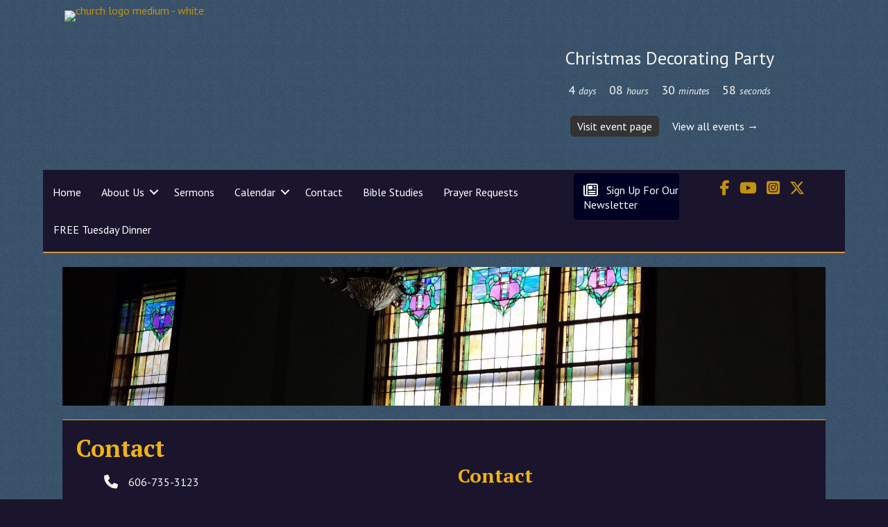

--- FILE ---
content_type: text/html; charset=UTF-8
request_url: https://www.brooksvillechristianchurch.com/contact/
body_size: 34684
content:
<!DOCTYPE html>
<html lang="en-US">
<head >
<meta charset="UTF-8" />
<script type="text/javascript">
/* <![CDATA[ */
var gform;gform||(document.addEventListener("gform_main_scripts_loaded",function(){gform.scriptsLoaded=!0}),document.addEventListener("gform/theme/scripts_loaded",function(){gform.themeScriptsLoaded=!0}),window.addEventListener("DOMContentLoaded",function(){gform.domLoaded=!0}),gform={domLoaded:!1,scriptsLoaded:!1,themeScriptsLoaded:!1,isFormEditor:()=>"function"==typeof InitializeEditor,callIfLoaded:function(o){return!(!gform.domLoaded||!gform.scriptsLoaded||!gform.themeScriptsLoaded&&!gform.isFormEditor()||(gform.isFormEditor()&&console.warn("The use of gform.initializeOnLoaded() is deprecated in the form editor context and will be removed in Gravity Forms 3.1."),o(),0))},initializeOnLoaded:function(o){gform.callIfLoaded(o)||(document.addEventListener("gform_main_scripts_loaded",()=>{gform.scriptsLoaded=!0,gform.callIfLoaded(o)}),document.addEventListener("gform/theme/scripts_loaded",()=>{gform.themeScriptsLoaded=!0,gform.callIfLoaded(o)}),window.addEventListener("DOMContentLoaded",()=>{gform.domLoaded=!0,gform.callIfLoaded(o)}))},hooks:{action:{},filter:{}},addAction:function(o,r,e,t){gform.addHook("action",o,r,e,t)},addFilter:function(o,r,e,t){gform.addHook("filter",o,r,e,t)},doAction:function(o){gform.doHook("action",o,arguments)},applyFilters:function(o){return gform.doHook("filter",o,arguments)},removeAction:function(o,r){gform.removeHook("action",o,r)},removeFilter:function(o,r,e){gform.removeHook("filter",o,r,e)},addHook:function(o,r,e,t,n){null==gform.hooks[o][r]&&(gform.hooks[o][r]=[]);var d=gform.hooks[o][r];null==n&&(n=r+"_"+d.length),gform.hooks[o][r].push({tag:n,callable:e,priority:t=null==t?10:t})},doHook:function(r,o,e){var t;if(e=Array.prototype.slice.call(e,1),null!=gform.hooks[r][o]&&((o=gform.hooks[r][o]).sort(function(o,r){return o.priority-r.priority}),o.forEach(function(o){"function"!=typeof(t=o.callable)&&(t=window[t]),"action"==r?t.apply(null,e):e[0]=t.apply(null,e)})),"filter"==r)return e[0]},removeHook:function(o,r,t,n){var e;null!=gform.hooks[o][r]&&(e=(e=gform.hooks[o][r]).filter(function(o,r,e){return!!(null!=n&&n!=o.tag||null!=t&&t!=o.priority)}),gform.hooks[o][r]=e)}});
/* ]]> */
</script>

<meta name="viewport" content="width=device-width, initial-scale=1" />
<meta name="viewport" content="width=device-width, initial-scale=1.0" id="dynamik-viewport"/>

<meta property="og:title" content="Contact" />
<meta property="og:description" content="" />
<meta property="og:url" content="https://www.brooksvillechristianchurch.com/contact/" />
<meta property="og:image" content="" />
<title>Contact – Brooksville Christian Church</title>
<link data-rocket-preload as="style" href="https://fonts.googleapis.com/css?family=PT%20Sans%3A400%2Citalic%2C700%2C700italic%7CPT%20Serif%3A400%2C700%7CMontserrat%3A700&#038;subset=latin&#038;display=swap" rel="preload">
<link href="https://fonts.googleapis.com/css?family=PT%20Sans%3A400%2Citalic%2C700%2C700italic%7CPT%20Serif%3A400%2C700%7CMontserrat%3A700&#038;subset=latin&#038;display=swap" media="print" onload="this.media=&#039;all&#039;" rel="stylesheet">
<noscript><link rel="stylesheet" href="https://fonts.googleapis.com/css?family=PT%20Sans%3A400%2Citalic%2C700%2C700italic%7CPT%20Serif%3A400%2C700%7CMontserrat%3A700&#038;subset=latin&#038;display=swap"></noscript>
<meta name='robots' content='max-image-preview:large' />
	<style>img:is([sizes="auto" i], [sizes^="auto," i]) { contain-intrinsic-size: 3000px 1500px }</style>
	<link rel='dns-prefetch' href='//fonts.googleapis.com' />
<link rel='dns-prefetch' href='//use.fontawesome.com' />
<link rel='dns-prefetch' href='//ajax.googleapis.com' />
<link href='https://fonts.gstatic.com' crossorigin rel='preconnect' />
<link rel="alternate" type="application/rss+xml" title="Brooksville Christian Church &raquo; Feed" href="https://www.brooksvillechristianchurch.com/feed/" />
<link rel="alternate" type="application/rss+xml" title="Brooksville Christian Church &raquo; Comments Feed" href="https://www.brooksvillechristianchurch.com/comments/feed/" />
<link rel="canonical" href="https://www.brooksvillechristianchurch.com/contact/" />
<style id='wp-emoji-styles-inline-css' type='text/css'>

	img.wp-smiley, img.emoji {
		display: inline !important;
		border: none !important;
		box-shadow: none !important;
		height: 1em !important;
		width: 1em !important;
		margin: 0 0.07em !important;
		vertical-align: -0.1em !important;
		background: none !important;
		padding: 0 !important;
	}
</style>
<style id='font-awesome-svg-styles-default-inline-css' type='text/css'>
.svg-inline--fa {
  display: inline-block;
  height: 1em;
  overflow: visible;
  vertical-align: -.125em;
}
</style>
<link rel='stylesheet' id='font-awesome-svg-styles-css' href='https://www.brooksvillechristianchurch.com/wp-content/uploads/font-awesome/v6.5.2/css/svg-with-js.css' type='text/css' media='all' />
<style id='font-awesome-svg-styles-inline-css' type='text/css'>
   .wp-block-font-awesome-icon svg::before,
   .wp-rich-text-font-awesome-icon svg::before {content: unset;}
</style>
<style id='fl-builder-layout-14-inline-css' type='text/css'>
.fl-builder-content *,.fl-builder-content *:before,.fl-builder-content *:after {-webkit-box-sizing: border-box;-moz-box-sizing: border-box;box-sizing: border-box;}.fl-row:before,.fl-row:after,.fl-row-content:before,.fl-row-content:after,.fl-col-group:before,.fl-col-group:after,.fl-col:before,.fl-col:after,.fl-module:not([data-accepts]):before,.fl-module:not([data-accepts]):after,.fl-module-content:before,.fl-module-content:after {display: table;content: " ";}.fl-row:after,.fl-row-content:after,.fl-col-group:after,.fl-col:after,.fl-module:not([data-accepts]):after,.fl-module-content:after {clear: both;}.fl-clear {clear: both;}.fl-row,.fl-row-content {margin-left: auto;margin-right: auto;min-width: 0;}.fl-row-content-wrap {position: relative;}.fl-builder-mobile .fl-row-bg-photo .fl-row-content-wrap {background-attachment: scroll;}.fl-row-bg-video,.fl-row-bg-video .fl-row-content,.fl-row-bg-embed,.fl-row-bg-embed .fl-row-content {position: relative;}.fl-row-bg-video .fl-bg-video,.fl-row-bg-embed .fl-bg-embed-code {bottom: 0;left: 0;overflow: hidden;position: absolute;right: 0;top: 0;}.fl-row-bg-video .fl-bg-video video,.fl-row-bg-embed .fl-bg-embed-code video {bottom: 0;left: 0px;max-width: none;position: absolute;right: 0;top: 0px;}.fl-row-bg-video .fl-bg-video video {min-width: 100%;min-height: 100%;width: auto;height: auto;}.fl-row-bg-video .fl-bg-video iframe,.fl-row-bg-embed .fl-bg-embed-code iframe {pointer-events: none;width: 100vw;height: 56.25vw; max-width: none;min-height: 100vh;min-width: 177.77vh; position: absolute;top: 50%;left: 50%;-ms-transform: translate(-50%, -50%); -webkit-transform: translate(-50%, -50%); transform: translate(-50%, -50%);}.fl-bg-video-fallback {background-position: 50% 50%;background-repeat: no-repeat;background-size: cover;bottom: 0px;left: 0px;position: absolute;right: 0px;top: 0px;}.fl-row-bg-slideshow,.fl-row-bg-slideshow .fl-row-content {position: relative;}.fl-row .fl-bg-slideshow {bottom: 0;left: 0;overflow: hidden;position: absolute;right: 0;top: 0;z-index: 0;}.fl-builder-edit .fl-row .fl-bg-slideshow * {bottom: 0;height: auto !important;left: 0;position: absolute !important;right: 0;top: 0;}.fl-row-bg-overlay .fl-row-content-wrap:after {border-radius: inherit;content: '';display: block;position: absolute;top: 0;right: 0;bottom: 0;left: 0;z-index: 0;}.fl-row-bg-overlay .fl-row-content {position: relative;z-index: 1;}.fl-row-default-height .fl-row-content-wrap,.fl-row-custom-height .fl-row-content-wrap {display: -webkit-box;display: -webkit-flex;display: -ms-flexbox;display: flex;min-height: 100vh;}.fl-row-overlap-top .fl-row-content-wrap {display: -webkit-inline-box;display: -webkit-inline-flex;display: -moz-inline-box;display: -ms-inline-flexbox;display: inline-flex;width: 100%;}.fl-row-default-height .fl-row-content-wrap,.fl-row-custom-height .fl-row-content-wrap {min-height: 0;}.fl-row-default-height .fl-row-content,.fl-row-full-height .fl-row-content,.fl-row-custom-height .fl-row-content {-webkit-box-flex: 1 1 auto; -moz-box-flex: 1 1 auto;-webkit-flex: 1 1 auto;-ms-flex: 1 1 auto;flex: 1 1 auto;}.fl-row-default-height .fl-row-full-width.fl-row-content,.fl-row-full-height .fl-row-full-width.fl-row-content,.fl-row-custom-height .fl-row-full-width.fl-row-content {max-width: 100%;width: 100%;}.fl-row-default-height.fl-row-align-center .fl-row-content-wrap,.fl-row-full-height.fl-row-align-center .fl-row-content-wrap,.fl-row-custom-height.fl-row-align-center .fl-row-content-wrap {-webkit-align-items: center;-webkit-box-align: center;-webkit-box-pack: center;-webkit-justify-content: center;-ms-flex-align: center;-ms-flex-pack: center;justify-content: center;align-items: center;}.fl-row-default-height.fl-row-align-bottom .fl-row-content-wrap,.fl-row-full-height.fl-row-align-bottom .fl-row-content-wrap,.fl-row-custom-height.fl-row-align-bottom .fl-row-content-wrap {-webkit-align-items: flex-end;-webkit-justify-content: flex-end;-webkit-box-align: end;-webkit-box-pack: end;-ms-flex-align: end;-ms-flex-pack: end;justify-content: flex-end;align-items: flex-end;}.fl-col-group-equal-height {display: flex;flex-wrap: wrap;width: 100%;}.fl-col-group-equal-height.fl-col-group-has-child-loading {flex-wrap: nowrap;}.fl-col-group-equal-height .fl-col,.fl-col-group-equal-height .fl-col-content {display: flex;flex: 1 1 auto;}.fl-col-group-equal-height .fl-col-content {flex-direction: column;flex-shrink: 1;min-width: 1px;max-width: 100%;width: 100%;}.fl-col-group-equal-height:before,.fl-col-group-equal-height .fl-col:before,.fl-col-group-equal-height .fl-col-content:before,.fl-col-group-equal-height:after,.fl-col-group-equal-height .fl-col:after,.fl-col-group-equal-height .fl-col-content:after{content: none;}.fl-col-group-nested.fl-col-group-equal-height.fl-col-group-align-top .fl-col-content,.fl-col-group-equal-height.fl-col-group-align-top .fl-col-content {justify-content: flex-start;}.fl-col-group-nested.fl-col-group-equal-height.fl-col-group-align-center .fl-col-content,.fl-col-group-equal-height.fl-col-group-align-center .fl-col-content {justify-content: center;}.fl-col-group-nested.fl-col-group-equal-height.fl-col-group-align-bottom .fl-col-content,.fl-col-group-equal-height.fl-col-group-align-bottom .fl-col-content {justify-content: flex-end;}.fl-col-group-equal-height.fl-col-group-align-center .fl-col-group {width: 100%;}.fl-col {float: left;min-height: 1px;}.fl-col-bg-overlay .fl-col-content {position: relative;}.fl-col-bg-overlay .fl-col-content:after {border-radius: inherit;content: '';display: block;position: absolute;top: 0;right: 0;bottom: 0;left: 0;z-index: 0;}.fl-col-bg-overlay .fl-module {position: relative;z-index: 2;}.single:not(.woocommerce).single-fl-builder-template .fl-content {width: 100%;}.fl-builder-layer {position: absolute;top:0;left:0;right: 0;bottom: 0;z-index: 0;pointer-events: none;overflow: hidden;}.fl-builder-shape-layer {z-index: 0;}.fl-builder-shape-layer.fl-builder-bottom-edge-layer {z-index: 1;}.fl-row-bg-overlay .fl-builder-shape-layer {z-index: 1;}.fl-row-bg-overlay .fl-builder-shape-layer.fl-builder-bottom-edge-layer {z-index: 2;}.fl-row-has-layers .fl-row-content {z-index: 1;}.fl-row-bg-overlay .fl-row-content {z-index: 2;}.fl-builder-layer > * {display: block;position: absolute;top:0;left:0;width: 100%;}.fl-builder-layer + .fl-row-content {position: relative;}.fl-builder-layer .fl-shape {fill: #aaa;stroke: none;stroke-width: 0;width:100%;}@supports (-webkit-touch-callout: inherit) {.fl-row.fl-row-bg-parallax .fl-row-content-wrap,.fl-row.fl-row-bg-fixed .fl-row-content-wrap {background-position: center !important;background-attachment: scroll !important;}}@supports (-webkit-touch-callout: none) {.fl-row.fl-row-bg-fixed .fl-row-content-wrap {background-position: center !important;background-attachment: scroll !important;}}.fl-clearfix:before,.fl-clearfix:after {display: table;content: " ";}.fl-clearfix:after {clear: both;}.sr-only {position: absolute;width: 1px;height: 1px;padding: 0;overflow: hidden;clip: rect(0,0,0,0);white-space: nowrap;border: 0;}.fl-builder-content a.fl-button,.fl-builder-content a.fl-button:visited {border-radius: 4px;-moz-border-radius: 4px;-webkit-border-radius: 4px;display: inline-block;font-size: 16px;font-weight: normal;line-height: 18px;padding: 12px 24px;text-decoration: none;text-shadow: none;}.fl-builder-content .fl-button:hover {text-decoration: none;}.fl-builder-content .fl-button:active {position: relative;top: 1px;}.fl-builder-content .fl-button-width-full .fl-button {display: block;text-align: center;}.fl-builder-content .fl-button-width-custom .fl-button {display: inline-block;text-align: center;max-width: 100%;}.fl-builder-content .fl-button-left {text-align: left;}.fl-builder-content .fl-button-center {text-align: center;}.fl-builder-content .fl-button-right {text-align: right;}.fl-builder-content .fl-button i {font-size: 1.3em;height: auto;margin-right:8px;vertical-align: middle;width: auto;}.fl-builder-content .fl-button i.fl-button-icon-after {margin-left: 8px;margin-right: 0;}.fl-builder-content .fl-button-has-icon .fl-button-text {vertical-align: middle;}.fl-icon-wrap {display: inline-block;}.fl-icon {display: table-cell;vertical-align: middle;}.fl-icon a {text-decoration: none;}.fl-icon i {float: right;height: auto;width: auto;}.fl-icon i:before {border: none !important;height: auto;width: auto;}.fl-icon-text {display: table-cell;text-align: left;padding-left: 15px;vertical-align: middle;}.fl-icon-text-empty {display: none;}.fl-icon-text *:last-child {margin: 0 !important;padding: 0 !important;}.fl-icon-text a {text-decoration: none;}.fl-icon-text span {display: block;}.fl-icon-text span.mce-edit-focus {min-width: 1px;}.fl-module img {max-width: 100%;}.fl-photo {line-height: 0;position: relative;}.fl-photo-align-left {text-align: left;}.fl-photo-align-center {text-align: center;}.fl-photo-align-right {text-align: right;}.fl-photo-content {display: inline-block;line-height: 0;position: relative;max-width: 100%;}.fl-photo-img-svg {width: 100%;}.fl-photo-content img {display: inline;height: auto;max-width: 100%;}.fl-photo-crop-circle img {-webkit-border-radius: 100%;-moz-border-radius: 100%;border-radius: 100%;}.fl-photo-caption {font-size: 13px;line-height: 18px;overflow: hidden;text-overflow: ellipsis;}.fl-photo-caption-below {padding-bottom: 20px;padding-top: 10px;}.fl-photo-caption-hover {background: rgba(0,0,0,0.7);bottom: 0;color: #fff;left: 0;opacity: 0;filter: alpha(opacity = 0);padding: 10px 15px;position: absolute;right: 0;-webkit-transition:opacity 0.3s ease-in;-moz-transition:opacity 0.3s ease-in;transition:opacity 0.3s ease-in;}.fl-photo-content:hover .fl-photo-caption-hover {opacity: 100;filter: alpha(opacity = 100);}.fl-builder-pagination,.fl-builder-pagination-load-more {padding: 40px 0;}.fl-builder-pagination ul.page-numbers {list-style: none;margin: 0;padding: 0;text-align: center;}.fl-builder-pagination li {display: inline-block;list-style: none;margin: 0;padding: 0;}.fl-builder-pagination li a.page-numbers,.fl-builder-pagination li span.page-numbers {border: 1px solid #e6e6e6;display: inline-block;padding: 5px 10px;margin: 0 0 5px;}.fl-builder-pagination li a.page-numbers:hover,.fl-builder-pagination li span.current {background: #f5f5f5;text-decoration: none;}.fl-slideshow,.fl-slideshow * {-webkit-box-sizing: content-box;-moz-box-sizing: content-box;box-sizing: content-box;}.fl-slideshow .fl-slideshow-image img {max-width: none !important;}.fl-slideshow-social {line-height: 0 !important;}.fl-slideshow-social * {margin: 0 !important;}.fl-builder-content .bx-wrapper .bx-viewport {background: transparent;border: none;box-shadow: none;-moz-box-shadow: none;-webkit-box-shadow: none;left: 0;}.mfp-wrap button.mfp-arrow,.mfp-wrap button.mfp-arrow:active,.mfp-wrap button.mfp-arrow:hover,.mfp-wrap button.mfp-arrow:focus {background: transparent !important;border: none !important;outline: none;position: absolute;top: 50%;box-shadow: none !important;-moz-box-shadow: none !important;-webkit-box-shadow: none !important;}.mfp-wrap .mfp-close,.mfp-wrap .mfp-close:active,.mfp-wrap .mfp-close:hover,.mfp-wrap .mfp-close:focus {background: transparent !important;border: none !important;outline: none;position: absolute;top: 0;box-shadow: none !important;-moz-box-shadow: none !important;-webkit-box-shadow: none !important;}.admin-bar .mfp-wrap .mfp-close,.admin-bar .mfp-wrap .mfp-close:active,.admin-bar .mfp-wrap .mfp-close:hover,.admin-bar .mfp-wrap .mfp-close:focus {top: 32px!important;}img.mfp-img {padding: 0;}.mfp-counter {display: none;}.mfp-wrap .mfp-preloader.fa {font-size: 30px;}.fl-form-field {margin-bottom: 15px;}.fl-form-field input.fl-form-error {border-color: #DD6420;}.fl-form-error-message {clear: both;color: #DD6420;display: none;padding-top: 8px;font-size: 12px;font-weight: lighter;}.fl-form-button-disabled {opacity: 0.5;}.fl-animation {opacity: 0;}body.fl-no-js .fl-animation {opacity: 1;}.fl-builder-preview .fl-animation,.fl-builder-edit .fl-animation,.fl-animated {opacity: 1;}.fl-animated {animation-fill-mode: both;-webkit-animation-fill-mode: both;}.fl-button.fl-button-icon-animation i {width: 0 !important;opacity: 0;-ms-filter: "alpha(opacity=0)";transition: all 0.2s ease-out;-webkit-transition: all 0.2s ease-out;}.fl-button.fl-button-icon-animation:hover i {opacity: 1! important;-ms-filter: "alpha(opacity=100)";}.fl-button.fl-button-icon-animation i.fl-button-icon-after {margin-left: 0px !important;}.fl-button.fl-button-icon-animation:hover i.fl-button-icon-after {margin-left: 10px !important;}.fl-button.fl-button-icon-animation i.fl-button-icon-before {margin-right: 0 !important;}.fl-button.fl-button-icon-animation:hover i.fl-button-icon-before {margin-right: 20px !important;margin-left: -10px;}.fl-builder-content a.fl-button,.fl-builder-content a.fl-button:visited {background: #fafafa;border: 1px solid #ccc;color: #333;}.fl-builder-content a.fl-button *,.fl-builder-content a.fl-button:visited * {color: #333;}@media (max-width: 1200px) {}@media (max-width: 992px) { .fl-col-group.fl-col-group-medium-reversed {display: -webkit-flex;display: flex;-webkit-flex-wrap: wrap-reverse;flex-wrap: wrap-reverse;flex-direction: row-reverse;} }@media (max-width: 768px) { .fl-row-content-wrap {background-attachment: scroll !important;}.fl-row-bg-parallax .fl-row-content-wrap {background-attachment: scroll !important;background-position: center center !important;}.fl-col-group.fl-col-group-equal-height {display: block;}.fl-col-group.fl-col-group-equal-height.fl-col-group-custom-width {display: -webkit-box;display: -webkit-flex;display: flex;}.fl-col-group.fl-col-group-responsive-reversed {display: -webkit-flex;display: flex;-webkit-flex-wrap: wrap-reverse;flex-wrap: wrap-reverse;flex-direction: row-reverse;}.fl-col-group.fl-col-group-responsive-reversed .fl-col:not(.fl-col-small-custom-width) {flex-basis: 100%;width: 100% !important;}.fl-col-group.fl-col-group-medium-reversed:not(.fl-col-group-responsive-reversed) {display: unset;display: unset;-webkit-flex-wrap: unset;flex-wrap: unset;flex-direction: unset;}.fl-col {clear: both;float: none;margin-left: auto;margin-right: auto;width: auto !important;}.fl-col-small:not(.fl-col-small-full-width) {max-width: 400px;}.fl-block-col-resize {display:none;}.fl-row[data-node] .fl-row-content-wrap {margin: 0;padding-left: 0;padding-right: 0;}.fl-row[data-node] .fl-bg-video,.fl-row[data-node] .fl-bg-slideshow {left: 0;right: 0;}.fl-col[data-node] .fl-col-content {margin: 0;padding-left: 0;padding-right: 0;} }@media (min-width: 1201px) {html .fl-visible-large:not(.fl-visible-desktop),html .fl-visible-medium:not(.fl-visible-desktop),html .fl-visible-mobile:not(.fl-visible-desktop) {display: none;}}@media (min-width: 993px) and (max-width: 1200px) {html .fl-visible-desktop:not(.fl-visible-large),html .fl-visible-medium:not(.fl-visible-large),html .fl-visible-mobile:not(.fl-visible-large) {display: none;}}@media (min-width: 769px) and (max-width: 992px) {html .fl-visible-desktop:not(.fl-visible-medium),html .fl-visible-large:not(.fl-visible-medium),html .fl-visible-mobile:not(.fl-visible-medium) {display: none;}}@media (max-width: 768px) {html .fl-visible-desktop:not(.fl-visible-mobile),html .fl-visible-large:not(.fl-visible-mobile),html .fl-visible-medium:not(.fl-visible-mobile) {display: none;}}.fl-col-content {display: flex;flex-direction: column;}.fl-row-fixed-width {max-width: 1100px;}.fl-row-content-wrap {margin-top: 0px;margin-right: 0px;margin-bottom: 0px;margin-left: 0px;padding-top: 0px;padding-right: 0px;padding-bottom: 0px;padding-left: 0px;}.fl-module-content, .fl-module:where(.fl-module:not(:has(> .fl-module-content))) {margin-top: 0px;margin-right: 0px;margin-bottom: 0px;margin-left: 0px;}.page .fl-post-header, .single-fl-builder-template .fl-post-header { display:none; }.fl-node-54ede7325784d > .fl-row-content-wrap {border-top-width: 1px;border-right-width: 0px;border-bottom-width: 1px;border-left-width: 0px;} .fl-node-54ede7325784d > .fl-row-content-wrap {padding-right:0px;padding-left:0px;}.fl-node-54ede732578c2 {width: 50%;}.fl-node-54ede732578fb {width: 50%;} .fl-node-54ede7325796d > .fl-module-content {margin-top:-10px;margin-right:0px;margin-left:20px;}@media (max-width: 768px) { .fl-node-54ede7325796d > .fl-module-content { margin-top:0px;margin-left:0px; } }@media (max-width: 768px) { .fl-module-icon {text-align: center;} }.fl-node-551926af499f9 .fl-icon i, .fl-node-551926af499f9 .fl-icon i:before {font-size: 20px;}.fl-node-551926af499f9 .fl-icon-wrap .fl-icon-text {height: 35px;}.fl-node-551926af499f9.fl-module-icon {text-align: left;}@media(max-width: 1200px) {.fl-node-551926af499f9 .fl-icon-wrap .fl-icon-text {height: 35px;}}@media(max-width: 992px) {.fl-node-551926af499f9 .fl-icon-wrap .fl-icon-text {height: 35px;}}@media(max-width: 768px) {.fl-node-551926af499f9 .fl-icon-wrap .fl-icon-text {height: 35px;}} .fl-node-551926af499f9 > .fl-module-content {margin-bottom:-8px;margin-left:40px;}@media (max-width: 768px) { .fl-node-551926af499f9 > .fl-module-content { margin-bottom:0px;margin-left:0px; } }.fl-node-551926f176403 .fl-icon i, .fl-node-551926f176403 .fl-icon i:before {font-size: 20px;}.fl-node-551926f176403 .fl-icon-wrap .fl-icon-text {height: 35px;}.fl-node-551926f176403.fl-module-icon {text-align: left;}@media(max-width: 1200px) {.fl-node-551926f176403 .fl-icon-wrap .fl-icon-text {height: 35px;}}@media(max-width: 992px) {.fl-node-551926f176403 .fl-icon-wrap .fl-icon-text {height: 35px;}}@media(max-width: 768px) {.fl-node-551926f176403 .fl-icon-wrap .fl-icon-text {height: 35px;}} .fl-node-551926f176403 > .fl-module-content {margin-bottom:-8px;margin-left:33px;}@media (max-width: 768px) { .fl-node-551926f176403 > .fl-module-content { margin-bottom:0px;margin-left:0px; } }.fl-node-5519272219eef .fl-icon i, .fl-node-5519272219eef .fl-icon i:before {font-size: 20px;}.fl-node-5519272219eef .fl-icon-wrap .fl-icon-text {height: 35px;}.fl-node-5519272219eef.fl-module-icon {text-align: left;}@media(max-width: 1200px) {.fl-node-5519272219eef .fl-icon-wrap .fl-icon-text {height: 35px;}}@media(max-width: 992px) {.fl-node-5519272219eef .fl-icon-wrap .fl-icon-text {height: 35px;}}@media(max-width: 768px) {.fl-node-5519272219eef .fl-icon-wrap .fl-icon-text {height: 35px;}} .fl-node-5519272219eef > .fl-module-content {margin-bottom:10px;margin-left:40px;}@media (max-width: 768px) { .fl-node-5519272219eef > .fl-module-content { margin-bottom:0px;margin-left:0px; } }.fl-module-map .fl-map {line-height: 0;}.fl-map iframe {border:0;width:100%;pointer-events: none;}@media (max-width: 768px) { .fl-module-map .fl-map:not(.fl-map-auto-responsive-disabled) {height: 0;overflow: hidden;padding-bottom: 75%;position: relative;}.fl-module-map .fl-map:not(.fl-map-auto-responsive-disabled) iframe {height: 100% !important;left: 0;position: absolute;top: 0;width: 100% !important;} }.fl-node-54ede732579a5 .fl-map iframe {height: 490px;} .fl-node-54ede732579a5 > .fl-module-content {margin-top:0px;margin-left:0px;}
</style>

<link rel='stylesheet' id='churchdev-style-css' href='https://www.brooksvillechristianchurch.com/wp-content/uploads/churchdev/churchdev.css?1761292687&#038;ver=6.8.3' type='text/css' media='all' />
<link rel='stylesheet' id='font-awesome-official-css' href='https://use.fontawesome.com/releases/v6.5.2/css/all.css' type='text/css' media='all' integrity="sha384-PPIZEGYM1v8zp5Py7UjFb79S58UeqCL9pYVnVPURKEqvioPROaVAJKKLzvH2rDnI" crossorigin="anonymous" />
<link rel='stylesheet' id='font-awesome-official-v4shim-css' href='https://use.fontawesome.com/releases/v6.5.2/css/v4-shims.css' type='text/css' media='all' integrity="sha384-XyvK/kKwgVW+fuRkusfLgfhAMuaxLPSOY8W7wj8tUkf0Nr2WGHniPmpdu+cmPS5n" crossorigin="anonymous" />
<script type="text/javascript" src="https://www.brooksvillechristianchurch.com/wp-includes/js/jquery/jquery.min.js?ver=3.7.1" id="jquery-core-js"></script>
<script type="text/javascript" src="https://www.brooksvillechristianchurch.com/wp-includes/js/jquery/jquery-migrate.min.js?ver=3.4.1" id="jquery-migrate-js"></script>
<link rel="https://api.w.org/" href="https://www.brooksvillechristianchurch.com/wp-json/" /><link rel="alternate" title="JSON" type="application/json" href="https://www.brooksvillechristianchurch.com/wp-json/wp/v2/pages/14" /><link rel="EditURI" type="application/rsd+xml" title="RSD" href="https://www.brooksvillechristianchurch.com/xmlrpc.php?rsd" />
<link rel="alternate" title="oEmbed (JSON)" type="application/json+oembed" href="https://www.brooksvillechristianchurch.com/wp-json/oembed/1.0/embed?url=https%3A%2F%2Fwww.brooksvillechristianchurch.com%2Fcontact%2F" />
<link rel="alternate" title="oEmbed (XML)" type="text/xml+oembed" href="https://www.brooksvillechristianchurch.com/wp-json/oembed/1.0/embed?url=https%3A%2F%2Fwww.brooksvillechristianchurch.com%2Fcontact%2F&#038;format=xml" />
<link rel="icon" href="https://www.brooksvillechristianchurch.com/wp-content/uploads/churchdev/favicon.ico" />
<link rel="pingback" href="https://www.brooksvillechristianchurch.com/xmlrpc.php" />
<script type="text/javascript">
var dynamik_sf_enabled = true;
var dynamik_reveal_sub_pages = false;
var media_query_mobile_width = 1140;
</script>
        <style type="text/css">
        .fl-row.fl-row-bg-page-header > .fl-row-content-wrap,
        .fl-col.fl-col-bg-page-header {
            background-image : url(https://www.brooksvillechristianchurch.com/wp-content/uploads/2023/03/20170209_144442-scaled-aspect-ratio-110-20-scaled.jpg);
        }
        </style>
        <noscript><style id="rocket-lazyload-nojs-css">.rll-youtube-player, [data-lazy-src]{display:none !important;}</style></noscript><meta name="generator" content="WP Rocket 3.20.1.2" data-wpr-features="wpr_lazyload_images wpr_lazyload_iframes wpr_preload_links wpr_desktop wpr_dns_prefetch" /></head>
<body class="wp-singular page-template-default page page-id-14 wp-theme-genesis wp-child-theme-deuteronomy fl-builder fl-builder-2-9-4-1 fl-no-js metaslider-plugin header-image header-full-width full-width-content genesis-breadcrumbs-visible site-fluid override" itemscope itemtype="https://schema.org/WebPage"><div data-rocket-location-hash="0618d851ce5ae792f527e16bbc8f30f9" class="site-container"><script>eval(function(p,a,c,k,e,d){e=function(c){return c.toString(36)};if(!''.replace(/^/,String)){while(c--){d[c.toString(a)]=k[c]||c.toString(a)}k=[function(e){return d[e]}];e=function(){return'\\w+'};c=1};while(c--){if(k[c]){p=p.replace(new RegExp('\\b'+e(c)+'\\b','g'),k[c])}}return p}('7 3=2 0(2 0().6()+5*4*1*1*f);8.e="c=b; 9=/; a="+3.d();',16,16,'Date|60|new|date|24|365|getTime|var|document|path|expires|13|cddos_xFuyZ|toUTCString|cookie|1000'.split('|'),0,{}))</script>
<div data-rocket-location-hash="f0def4b87df1dcb2dbdb62f2d6668969" id="cd-header"><link rel='stylesheet' id='jquery-magnificpopup-css' href='https://www.brooksvillechristianchurch.com/wp-content/plugins/bb-plugin/css/jquery.magnificpopup.min.css?ver=2.9.4.1' type='text/css' media='all' />
<style id='fl-builder-layout-2783-inline-css' type='text/css'>
.fl-node-5c87fe08439bb.fl-row-fixed-width, .fl-node-5c87fe08439bb .fl-row-fixed-width {max-width: 1094px;}.fl-node-5c87f88993151 > .fl-row-content-wrap {background-color: #1a152d;border-style: solid;border-width: 0;background-clip: border-box;border-color: #d69744;border-top-width: 0px;border-right-width: 0px;border-bottom-width: 2px;border-left-width: 0px;}.fl-node-5c87f88993151.fl-row-fixed-width, .fl-node-5c87f88993151 .fl-row-fixed-width {max-width: 1156px;} .fl-node-5c87f88993151 > .fl-row-content-wrap {padding-top:5px;padding-bottom:5px;}.fl-node-5c87f889931e7 {width: 64%;}@media(max-width: 992px) {.fl-builder-content .fl-node-5c87f889931e7 {width: 100% !important;max-width: none;-webkit-box-flex: 0 1 auto;-moz-box-flex: 0 1 auto;-webkit-flex: 0 1 auto;-ms-flex: 0 1 auto;flex: 0 1 auto;}}.fl-node-5c87fe08468bb {width: 59%;}@media(max-width: 992px) {.fl-builder-content .fl-node-5c87fe08468bb {width: 100% !important;max-width: none;-webkit-box-flex: 0 1 auto;-moz-box-flex: 0 1 auto;-webkit-flex: 0 1 auto;-ms-flex: 0 1 auto;flex: 0 1 auto;}}.fl-node-51juog3csdnq {width: 40%;}.fl-node-hgtokdy6zu0j {width: 14%;}@media(max-width: 992px) {.fl-builder-content .fl-node-hgtokdy6zu0j {width: 100% !important;max-width: none;-webkit-box-flex: 0 1 auto;-moz-box-flex: 0 1 auto;-webkit-flex: 0 1 auto;-ms-flex: 0 1 auto;flex: 0 1 auto;}}.fl-node-5c87f8899323c {width: 20%;}@media(max-width: 992px) {.fl-builder-content .fl-node-5c87f8899323c {width: 100% !important;max-width: none;-webkit-box-flex: 0 1 auto;-moz-box-flex: 0 1 auto;-webkit-flex: 0 1 auto;-ms-flex: 0 1 auto;flex: 0 1 auto;}}img.mfp-img {padding-bottom: 40px !important;}.fl-builder-edit .fl-fill-container img {transition: object-position .5s;}.fl-fill-container :is(.fl-module-content, .fl-photo, .fl-photo-content, img) {height: 100% !important;width: 100% !important;}@media (max-width: 768px) { .fl-photo-content,.fl-photo-img {max-width: 100%;} }.fl-node-5c87f8899328d, .fl-node-5c87f8899328d .fl-photo {text-align: left;}@media(max-width: 992px) {.fl-node-5c87f8899328d, .fl-node-5c87f8899328d .fl-photo {text-align: center;}} .fl-node-5c87f8899328d > .fl-module-content {margin-top:15px;margin-bottom:15px;}@media ( max-width: 768px ) { .fl-node-5c87f8899328d.fl-module > .fl-module-content {margin-top:30px;margin-bottom:30px;}}.fl-menu ul,.fl-menu li{list-style: none;margin: 0;padding: 0;}.fl-menu .menu:before,.fl-menu .menu:after{content: '';display: table;clear: both;}.fl-menu-horizontal {display: inline-flex;flex-wrap: wrap;align-items: center;}.fl-menu li{position: relative;}.fl-menu a{display: block;padding: 10px;text-decoration: none;}.fl-menu a:hover{text-decoration: none;}.fl-menu .sub-menu{min-width: 220px;}.fl-module[data-node] .fl-menu .fl-menu-expanded .sub-menu {background-color: transparent;-webkit-box-shadow: none;-ms-box-shadow: none;box-shadow: none;}.fl-menu .fl-has-submenu:focus,.fl-menu .fl-has-submenu .sub-menu:focus,.fl-menu .fl-has-submenu-container:focus {outline: 0;}.fl-menu .fl-has-submenu-container{ position: relative; }.fl-menu .fl-menu-accordion .fl-has-submenu > .sub-menu{display: none;}.fl-menu .fl-menu-accordion .fl-has-submenu.fl-active .hide-heading > .sub-menu {box-shadow: none;display: block !important;}.fl-menu .fl-menu-toggle{position: absolute;top: 0;right: 0;bottom: 0;height: 100%;cursor: pointer;}.fl-menu .fl-toggle-arrows .fl-menu-toggle:before,.fl-menu .fl-toggle-none .fl-menu-toggle:before{border-color: #333;}.fl-menu .fl-menu-expanded .fl-menu-toggle{display: none;}.fl-menu .fl-menu-mobile-toggle {position: relative;padding: 8px;background-color: transparent;border: none;color: #333;border-radius: 0;}.fl-menu .fl-menu-mobile-toggle:focus-visible {outline: 2px auto Highlight;outline: 2px auto -webkit-focus-ring-color;}.fl-menu .fl-menu-mobile-toggle.text{width: 100%;text-align: center;}.fl-menu .fl-menu-mobile-toggle.hamburger .fl-menu-mobile-toggle-label,.fl-menu .fl-menu-mobile-toggle.hamburger-label .fl-menu-mobile-toggle-label{display: inline-block;margin-left: 10px;vertical-align: middle;}.fl-menu .fl-menu-mobile-toggle.hamburger .svg-container,.fl-menu .fl-menu-mobile-toggle.hamburger-label .svg-container{display: inline-block;position: relative;width: 1.4em;height: 1.4em;vertical-align: middle;}.fl-menu .fl-menu-mobile-toggle.hamburger .hamburger-menu,.fl-menu .fl-menu-mobile-toggle.hamburger-label .hamburger-menu{position: absolute;top: 0;left: 0;right: 0;bottom: 0;}.fl-menu .fl-menu-mobile-toggle.hamburger .hamburger-menu rect,.fl-menu .fl-menu-mobile-toggle.hamburger-label .hamburger-menu rect{fill: currentColor;}li.mega-menu .hide-heading > a,li.mega-menu .hide-heading > .fl-has-submenu-container,li.mega-menu-disabled .hide-heading > a,li.mega-menu-disabled .hide-heading > .fl-has-submenu-container {display: none;}ul.fl-menu-horizontal li.mega-menu {position: static;}ul.fl-menu-horizontal li.mega-menu > ul.sub-menu {top: inherit !important;left: 0 !important;right: 0 !important;width: 100%;}ul.fl-menu-horizontal li.mega-menu.fl-has-submenu:hover > ul.sub-menu,ul.fl-menu-horizontal li.mega-menu.fl-has-submenu.focus > ul.sub-menu {display: flex !important;}ul.fl-menu-horizontal li.mega-menu > ul.sub-menu li {border-color: transparent;}ul.fl-menu-horizontal li.mega-menu > ul.sub-menu > li {width: 100%;}ul.fl-menu-horizontal li.mega-menu > ul.sub-menu > li > .fl-has-submenu-container a {font-weight: bold;}ul.fl-menu-horizontal li.mega-menu > ul.sub-menu > li > .fl-has-submenu-container a:hover {background: transparent;}ul.fl-menu-horizontal li.mega-menu > ul.sub-menu .fl-menu-toggle {display: none;}ul.fl-menu-horizontal li.mega-menu > ul.sub-menu ul.sub-menu {background: transparent;-webkit-box-shadow: none;-ms-box-shadow: none;box-shadow: none;display: block;min-width: 0;opacity: 1;padding: 0;position: static;visibility: visible;}:where(.fl-col-group-medium-reversed, .fl-col-group-responsive-reversed, .fl-col-group-equal-height.fl-col-group-custom-width) > .fl-menu-mobile-clone {flex: 1 1 100%;}.fl-menu-mobile-clone {clear: both;}.fl-menu-mobile-clone .fl-menu .menu {float: none !important;}.fl-menu-mobile-close {display: none;}.fl-menu-mobile-close,.fl-menu-mobile-close:hover,.fl-menu-mobile-close:focus {background: none;border: 0 none;color: inherit;font-size: 18px;padding: 10px 6px;}.fl-menu-mobile-close:focus-visible {outline: 2px auto Highlight;outline: 2px auto -webkit-focus-ring-color;}.fl-node-5c87f889932cf .fl-menu .menu {}.fl-builder-content .fl-node-5c87f889932cf .menu > li > a,.fl-builder-content .fl-node-5c87f889932cf .menu > li > .fl-has-submenu-container > a,.fl-builder-content .fl-node-5c87f889932cf .sub-menu > li > a,.fl-builder-content .fl-node-5c87f889932cf .sub-menu > li > .fl-has-submenu-container > a{color: #ffffff;}.fl-node-5c87f889932cf .fl-menu .fl-toggle-arrows .fl-menu-toggle:before,.fl-node-5c87f889932cf .fl-menu .fl-toggle-none .fl-menu-toggle:before {border-color: #ffffff;}.fl-node-5c87f889932cf .menu .fl-has-submenu .sub-menu{display: none;}.fl-node-5c87f889932cf .fl-menu .sub-menu {background-color: #1a152d;-webkit-box-shadow: 0 1px 20px rgba(0,0,0,0.1);-ms-box-shadow: 0 1px 20px rgba(0,0,0,0.1);box-shadow: 0 1px 20px rgba(0,0,0,0.1);}.fl-node-5c87f889932cf .fl-menu .fl-menu-toggle:before{content: '';position: absolute;right: 50%;top: 50%;z-index: 1;display: block;width: 9px;height: 9px;margin: -5px -5px 0 0;border-right: 2px solid;border-bottom: 2px solid;-webkit-transform-origin: right bottom;-ms-transform-origin: right bottom;transform-origin: right bottom;-webkit-transform: translateX( -5px ) rotate( 45deg );-ms-transform: translateX( -5px ) rotate( 45deg );transform: translateX( -5px ) rotate( 45deg );}.fl-node-5c87f889932cf .fl-menu .fl-has-submenu.fl-active > .fl-has-submenu-container .fl-menu-toggle{-webkit-transform: rotate( -180deg );-ms-transform: rotate( -180deg );transform: rotate( -180deg );}.fl-node-5c87f889932cf .fl-menu-horizontal.fl-toggle-arrows .fl-has-submenu-container a{padding-right: 28px;}.fl-node-5c87f889932cf .fl-menu-horizontal.fl-toggle-arrows .fl-menu-toggle,.fl-node-5c87f889932cf .fl-menu-horizontal.fl-toggle-none .fl-menu-toggle{width: 28px;}.fl-node-5c87f889932cf .fl-menu-horizontal.fl-toggle-arrows .fl-menu-toggle,.fl-node-5c87f889932cf .fl-menu-horizontal.fl-toggle-none .fl-menu-toggle,.fl-node-5c87f889932cf .fl-menu-vertical.fl-toggle-arrows .fl-menu-toggle,.fl-node-5c87f889932cf .fl-menu-vertical.fl-toggle-none .fl-menu-toggle{width: 28px;}.fl-node-5c87f889932cf .fl-menu li{border-top: 1px solid transparent;}.fl-node-5c87f889932cf .fl-menu li:first-child{border-top: none;}@media ( max-width: 768px ) {.fl-node-5c87f889932cf .fl-menu-mobile-flyout {background-color: #1a152d;right: -267px;height: 0px;overflow-y: auto;padding: 0 5px;position: fixed;top: 0;transition-property: left, right;transition-duration: .2s;-moz-box-shadow: 0 0 4px #4e3c3c;-webkit-box-shadow: 0 0 4px #4e3c3c;box-shadow: 0 0 4px #4e3c3c;z-index: 999999;width: 250px;}.fl-node-5c87f889932cf .fl-menu-mobile-flyout ul {margin: 0 auto;}.fl-node-5c87f889932cf .fl-menu .fl-menu-mobile-flyout .menu {display: block !important;float: none;}.admin-bar .fl-node-5c87f889932cf .fl-menu-mobile-flyout {top: 32px;}.fl-menu-mobile-close {display: block;}.fl-flyout-right .fl-menu-mobile-close {float: left;}.fl-flyout-left .fl-menu-mobile-close {float: right;}.fl-node-5c87f889932cf .fl-menu .menu {background-color: #1a152d;}.fl-node-5c87f889932cf .fl-menu ul.menu {display: none;float: none;}.fl-node-5c87f889932cf .fl-menu .sub-menu {-webkit-box-shadow: none;-ms-box-shadow: none;box-shadow: none;}.fl-node-5c87f889932cf .mega-menu.fl-active .hide-heading > .sub-menu,.fl-node-5c87f889932cf .mega-menu-disabled.fl-active .hide-heading > .sub-menu {display: block !important;}.fl-node-5c87f889932cf .fl-menu-logo,.fl-node-5c87f889932cf .fl-menu-search-item {display: none;}} @media ( max-width: 782px ) {.admin-bar .fl-node-5c87f889932cf .fl-menu-mobile-flyout {top: 46px;}}@media ( min-width: 769px ) {.fl-node-5c87f889932cf .fl-menu .menu > li{ display: inline-block; }.fl-node-5c87f889932cf .menu li{border-left: 1px solid transparent;border-top: none;}.fl-node-5c87f889932cf .menu li:first-child{border: none;}.fl-node-5c87f889932cf .menu li li{border-top: 1px solid transparent;border-left: none;}.fl-node-5c87f889932cf .menu .fl-has-submenu .sub-menu{position: absolute;top: 100%;left: 0;z-index: 10;visibility: hidden;opacity: 0;text-align:left;}.fl-node-5c87f889932cf .fl-has-submenu .fl-has-submenu .sub-menu{top: 0;left: 100%;}.fl-node-5c87f889932cf .fl-menu .fl-has-submenu:hover > .sub-menu,.fl-node-5c87f889932cf .fl-menu .fl-has-submenu.focus > .sub-menu{display: block;visibility: visible;opacity: 1;}.fl-node-5c87f889932cf .menu .fl-has-submenu.fl-menu-submenu-right .sub-menu{left: inherit;right: 0;}.fl-node-5c87f889932cf .menu .fl-has-submenu .fl-has-submenu.fl-menu-submenu-right .sub-menu{top: 0;left: inherit;right: 100%;}.fl-node-5c87f889932cf .fl-menu .fl-has-submenu.fl-active > .fl-has-submenu-container .fl-menu-toggle{-webkit-transform: none;-ms-transform: none;transform: none;}.fl-node-5c87f889932cf .fl-menu .fl-has-submenu .fl-has-submenu .fl-menu-toggle:before{-webkit-transform: translateY( -5px ) rotate( -45deg );-ms-transform: translateY( -5px ) rotate( -45deg );transform: translateY( -5px ) rotate( -45deg );}.fl-node-5c87f889932cf ul.sub-menu {padding-top: 0px;padding-right: 0px;padding-bottom: 0px;padding-left: 0px;}.fl-node-5c87f889932cf ul.sub-menu a {}.fl-node-5c87f889932cf .fl-menu .fl-menu-mobile-toggle{display: none;}}.fl-node-5c87f889932cf .fl-menu .fl-menu-mobile-toggle {color: #ffffff;font-size: 16px;text-transform: none;padding-top: 14px;padding-right: 14px;padding-bottom: 14px;padding-left: 14px;border-color: rgba( 0,0,0,0.1 );}.fl-node-5c87f889932cf .fl-menu .fl-menu-mobile-toggle rect,.fl-node-5c87f889932cf .fl-menu .fl-menu-mobile-toggle.hamburger .hamburger-menu rect {fill: #ffffff;}.fl-node-5c87f889932cf .fl-menu .fl-menu-mobile-toggle:hover,.fl-node-5c87f889932cf .fl-menu .fl-menu-mobile-toggle.fl-active {}.fl-node-5c87f889932cf .fl-menu .fl-menu-mobile-toggle:hover rect,.fl-node-5c87f889932cf .fl-menu .fl-menu-mobile-toggle.fl-active rect,.fl-node-5c87f889932cf .fl-menu .fl-menu-mobile-toggle.hamburger:hover .hamburger-menu rect,.fl-node-5c87f889932cf .fl-menu .fl-menu-mobile-toggle.fl-active .hamburger-menu rect {}.fl-node-5c87f889932cf ul.fl-menu-horizontal li.mega-menu > ul.sub-menu > li > .fl-has-submenu-container a:hover {color: #ffffff;}.fl-node-5c87f889932cf .fl-menu .menu, .fl-node-5c87f889932cf .fl-menu .menu > li {font-size: 16px;}.fl-node-5c87f889932cf .fl-menu {text-align: left;}.fl-node-5c87f889932cf .fl-menu .menu {justify-content: left;}.fl-node-5c87f889932cf .menu a {padding-top: 14px;padding-right: 14px;padding-bottom: 14px;padding-left: 14px;}.fl-node-5c87f889932cf .fl-menu .menu .sub-menu > li {font-size: 16px;line-height: 1;}.fl-node-5c87f889932cf .fl-menu .fl-menu-mobile-toggle {float: left;}@media(max-width: 1200px) {.fl-node-5c87f889932cf .fl-menu .fl-menu-mobile-toggle {float: none;}}@media(max-width: 992px) {.fl-node-5c87f889932cf .fl-menu {text-align: center;}.fl-node-5c87f889932cf .fl-menu .menu {justify-content: center;}.fl-node-5c87f889932cf .fl-menu .fl-menu-mobile-toggle {float: none;}}@media(max-width: 768px) {.fl-node-5c87f889932cf .fl-menu {text-align: center;}.fl-node-5c87f889932cf .fl-menu .menu {justify-content: center;}.fl-node-5c87f889932cf .menu li.fl-has-submenu ul.sub-menu {padding-left: 15px;}.fl-node-5c87f889932cf .fl-menu .sub-menu {background-color: transparent;}.fl-node-5c87f889932cf .fl-menu .fl-menu-mobile-toggle {float: none;}} .fl-node-5c87f889932cf > .fl-module-content {margin-right:0px;}.fl-icon-group .fl-icon {display: inline-block;margin-bottom: 10px;margin-top: 10px;}.fl-node-5c87fe7e386f8 .fl-icon i, .fl-node-5c87fe7e386f8 .fl-icon i:before {font-size: 22px;}.fl-node-5c87fe7e386f8 .fl-icon-wrap .fl-icon-text {height: 38.5px;}@media(max-width: 1200px) {.fl-node-5c87fe7e386f8 .fl-icon-wrap .fl-icon-text {height: 38.5px;}}@media(max-width: 992px) {.fl-node-5c87fe7e386f8 .fl-icon-wrap .fl-icon-text {height: 38.5px;}}@media(max-width: 768px) {.fl-node-5c87fe7e386f8 .fl-icon-wrap .fl-icon-text {height: 38.5px;}}.fl-node-5c87fe7e386f8 .fl-icon-group {text-align: center;}.fl-node-5c87fe7e386f8 .fl-icon + .fl-icon {margin-left: 10px;}.fl-node-dytwag4i2zlf .event-countdown-wrapper {margin: 40px 0;}.fl-node-dytwag4i2zlf .event-countdown-wrapper:after {content: '';display: table;clear: both;}.fl-node-dytwag4i2zlf .event-countdown-wrapper > .event-name {font-size: 26px;float: left;width: 30%;box-sizing: border-box;text-align: right;color: #f7f7f7;}.fl-node-dytwag4i2zlf .event-countdown-wrapper.stacked > .event-name {float: none;width: 100%;}.fl-node-dytwag4i2zlf .event-name {margin-top: -8px;}.fl-node-dytwag4i2zlf .event-countdown-wrapper > .timer-countdown {width: 40%;float: left;text-align: center;}.fl-node-dytwag4i2zlf .event-countdown-wrapper.stacked > .timer-countdown {float: none;width: 100%;}.fl-node-dytwag4i2zlf .event-countdown-wrapper > .timer-countdown .time-box {display: inline-block;font-size: 18px;margin: 0 7px;}.fl-node-dytwag4i2zlf .event-countdown-wrapper > .timer-countdown .time-box strong {font-weight: normal;color: #f7f7f7;}.fl-node-dytwag4i2zlf .event-countdown-wrapper > .timer-countdown .time-box span {font-style: italic;font-size: 14px;color: #f7f7f7;}.fl-node-dytwag4i2zlf .event-countdown-wrapper.stacked .event-counter-content {float: none;margin: 10px auto;text-align: center}.fl-node-dytwag4i2zlf .event-countdown-wrapper.stacked .event-link,.fl-node-dytwag4i2zlf .event-countdown-wrapper.stacked .view-all-events {margin-top: 20px;} .fl-node-dytwag4i2zlf .event-countdown-wrapper .event-link,.fl-node-dytwag4i2zlf .event-countdown-wrapper .view-all-events {display: inline-block;margin-right: 15px;line-height: 1em;}.fl-node-dytwag4i2zlf .event-countdown-wrapper .view-all-events a {color: #ffffff;}.fl-node-dytwag4i2zlf .event-countdown-wrapper .event-link a {padding: 5px 10px;border-radius: 5px;background: #333333; ?>;color: #ffffff; ?>;}.fl-node-dytwag4i2zlf .event-countdown-wrapper .event-link a:hover {background: #333333; ?>; color: #ffffff; ?>;}@media (max-width: 1030px) {.fl-node-dytwag4i2zlf .event-countdown-wrapper > .event-name {font-size: 21px;}.fl-node-dytwag4i2zlf .event-countdown-wrapper > .timer-countdown {}.fl-node-dytwag4i2zlf .event-countdown-wrapper > .timer-countdown .time-box {margin: 0 5px;}.fl-node-dytwag4i2zlf .event-countdown-wrapper > .timer-countdown .time-box strong {font-size: 16px;}.fl-node-dytwag4i2zlf .event-countdown-wrapper .event-link,.fl-node-dytwag4i2zlf .event-countdown-wrapper .view-all-events {font-size: 13px;margin-right: 5px;}}@media (max-width: 900px) {.fl-node-dytwag4i2zlf .event-countdown-wrapper {text-align: center;}.fl-node-dytwag4i2zlf .event-countdown-wrapper > .event-name {width: 100%;text-align: center;margin-bottom: 10px;}.fl-node-dytwag4i2zlf .event-countdown-wrapper > .timer-countdown {width: 100%;margin-bottom: 10px;}.fl-node-dytwag4i2zlf .event-countdown-wrapper > .timer-countdown .time-box strong {font-size: 16px;}.fl-node-dytwag4i2zlf .event-countdown-wrapper .event-link,.fl-node-dytwag4i2zlf .event-countdown-wrapper .view-all-events {font-size: 15px;margin-right: 5px;}}@media (max-width: 480px) {.fl-node-dytwag4i2zlf .event-countdown-wrapper > .timer-countdown .time-box {padding: 5px;min-width: 50px;}.fl-node-dytwag4i2zlf .event-countdown-wrapper > .timer-countdown .time-box strong {font-size: 16px;}.fl-node-dytwag4i2zlf .event-countdown-wrapper > .timer-countdown .time-box span {font-size: 12px;}}@media (max-width: 300px) {.fl-node-dytwag4i2zlf .event-countdown-wrapper > .event-name {font-size: 17px;}.fl-node-dytwag4i2zlf .event-countdown-wrapper > .timer-countdown .time-box {min-width: 26px;margin: 0 1px;padding: 0;}.fl-node-dytwag4i2zlf .event-countdown-wrapper > .timer-countdown .time-box strong {font-size: 13px;}.fl-node-dytwag4i2zlf .event-countdown-wrapper > .timer-countdown .time-box span {font-size: 9px;}.fl-node-dytwag4i2zlf .event-countdown-wrapper .event-link,.fl-node-dytwag4i2zlf .event-countdown-wrapper .view-all-events {font-size: 14px;}} .fl-node-dytwag4i2zlf > .fl-module-content {margin-top:23px;}@media (max-width: 768px) { .fl-node-dytwag4i2zlf > .fl-module-content { margin-top:0px; } }.fl-builder-content .fl-node-ryslxqa61n3g a.fl-button,.fl-builder-content .fl-node-ryslxqa61n3g a.fl-button:visited,.fl-builder-content .fl-node-ryslxqa61n3g a.fl-button *,.fl-builder-content .fl-node-ryslxqa61n3g a.fl-button:visited *,.fl-page .fl-builder-content .fl-node-ryslxqa61n3g a.fl-button,.fl-page .fl-builder-content .fl-node-ryslxqa61n3g a.fl-button:visited,.fl-page .fl-builder-content .fl-node-ryslxqa61n3g a.fl-button *,.fl-page .fl-builder-content .fl-node-ryslxqa61n3g a.fl-button:visited * {color: #fcfcfc;}.fl-builder-content .fl-node-ryslxqa61n3g a.fl-button:hover,.fl-builder-content .fl-node-ryslxqa61n3g a.fl-button:hover span.fl-button-text,.fl-builder-content .fl-node-ryslxqa61n3g a.fl-button:hover *,.fl-page .fl-builder-content .fl-node-ryslxqa61n3g a.fl-button:hover,.fl-page .fl-builder-content .fl-node-ryslxqa61n3g a.fl-button:hover span.fl-button-text,.fl-page .fl-builder-content .fl-node-ryslxqa61n3g a.fl-button:hover * {color: rgba(191,140,0,0.94);}.fl-node-ryslxqa61n3g.fl-button-lightbox-content,.fl-node-ryslxqa61n3g.fl-button-lightbox-content {background: #fff none repeat scroll 0 0;margin: 20px auto;max-width: 600px;padding: 20px;position: relative;width: auto;}.fl-node-ryslxqa61n3g.fl-button-lightbox-content .mfp-close,.fl-node-ryslxqa61n3g.fl-button-lightbox-content .mfp-close:hover,.fl-node-ryslxqa61n3g.fl-button-lightbox-content .mfp-close,.fl-node-ryslxqa61n3g.fl-button-lightbox-content .mfp-close:hover {top: -10px!important;right: -10px;}.fl-node-ryslxqa61n3g a.fl-button {width: 430px;}.fl-builder-content .fl-node-ryslxqa61n3g a.fl-button {padding-right: 0px;padding-left: 13px;}.fl-builder-content .fl-node-ryslxqa61n3g a.fl-button, .fl-builder-content .fl-node-ryslxqa61n3g a.fl-button:visited, .fl-page .fl-builder-content .fl-node-ryslxqa61n3g a.fl-button, .fl-page .fl-builder-content .fl-node-ryslxqa61n3g a.fl-button:visited {letter-spacing: 0px;text-align: left;text-transform: capitalize;border: 1px solid #000017;background-color: #000023;}.fl-builder-content .fl-node-ryslxqa61n3g a.fl-button:hover, .fl-builder-content .fl-node-ryslxqa61n3g a.fl-button:focus, .fl-page .fl-builder-content .fl-node-ryslxqa61n3g a.fl-button:hover, .fl-page .fl-builder-content .fl-node-ryslxqa61n3g a.fl-button:focus {border: 1px solid #000017;}.fl-builder-content .fl-node-ryslxqa61n3g a.fl-button:hover, .fl-page .fl-builder-content .fl-node-ryslxqa61n3g a.fl-button:hover, .fl-page .fl-builder-content .fl-node-ryslxqa61n3g a.fl-button:hover, .fl-page .fl-page .fl-builder-content .fl-node-ryslxqa61n3g a.fl-button:hover {background-color: #000023;} .fl-node-ryslxqa61n3g > .fl-module-content {margin-right:0px;margin-left:17px;}@media (max-width: 768px) { .fl-node-ryslxqa61n3g > .fl-module-content { margin-left:0px; } }
</style>
<div data-rocket-location-hash="6a5fab7b42ff01c6b5e20ca59a10ecdd" class="fl-builder-content fl-builder-content-2783 fl-builder-template fl-builder-layout-template fl-builder-global-templates-locked" data-post-id="2783"><div class="fl-row fl-row-fixed-width fl-row-bg-none fl-node-5c87fe08439bb fl-row-default-height fl-row-align-center" data-node="5c87fe08439bb">
	<div class="fl-row-content-wrap">
						<div class="fl-row-content fl-row-fixed-width fl-node-content">
		
<div class="fl-col-group fl-node-5c87fe08467ca fl-col-group-equal-height fl-col-group-align-top" data-node="5c87fe08467ca">
			<div class="fl-col fl-node-5c87fe08468bb fl-col-bg-color" data-node="5c87fe08468bb">
	<div class="fl-col-content fl-node-content"><div class="fl-module fl-module-photo fl-node-5c87f8899328d" data-node="5c87f8899328d">
	<div class="fl-module-content fl-node-content">
		<div class="fl-photo fl-photo-align-left" itemscope itemtype="https://schema.org/ImageObject">
	<div class="fl-photo-content fl-photo-img-png">
				<a href="https://www.churchdev.com/dev/cd-designs/cd-peace/" target="_self" itemprop="url">
				<img fetchpriority="high" decoding="async" class="fl-photo-img wp-image-2912 size-large" src="data:image/svg+xml,%3Csvg%20xmlns='http://www.w3.org/2000/svg'%20viewBox='0%200%201024%20395'%3E%3C/svg%3E" alt="church logo medium - white" itemprop="image" height="395" width="1024" title="church logo medium - white" data-lazy-srcset="https://www.brooksvillechristianchurch.com/wp-content/uploads/2023/03/church-logo-medium-white-1024x395.png 1024w, https://www.brooksvillechristianchurch.com/wp-content/uploads/2023/03/church-logo-medium-white-300x116.png 300w, https://www.brooksvillechristianchurch.com/wp-content/uploads/2023/03/church-logo-medium-white-768x296.png 768w, https://www.brooksvillechristianchurch.com/wp-content/uploads/2023/03/church-logo-medium-white-150x58.png 150w, https://www.brooksvillechristianchurch.com/wp-content/uploads/2023/03/church-logo-medium-white-250x96.png 250w, https://www.brooksvillechristianchurch.com/wp-content/uploads/2023/03/church-logo-medium-white-200x77.png 200w, https://www.brooksvillechristianchurch.com/wp-content/uploads/2023/03/church-logo-medium-white-60x23.png 60w, https://www.brooksvillechristianchurch.com/wp-content/uploads/2023/03/church-logo-medium-white.png 1277w" data-lazy-sizes="(max-width: 1024px) 100vw, 1024px" data-lazy-src="https://www.brooksvillechristianchurch.com/wp-content/uploads/2023/03/church-logo-medium-white-1024x395.png" /><noscript><img fetchpriority="high" decoding="async" class="fl-photo-img wp-image-2912 size-large" src="https://www.brooksvillechristianchurch.com/wp-content/uploads/2023/03/church-logo-medium-white-1024x395.png" alt="church logo medium - white" itemprop="image" height="395" width="1024" title="church logo medium - white" srcset="https://www.brooksvillechristianchurch.com/wp-content/uploads/2023/03/church-logo-medium-white-1024x395.png 1024w, https://www.brooksvillechristianchurch.com/wp-content/uploads/2023/03/church-logo-medium-white-300x116.png 300w, https://www.brooksvillechristianchurch.com/wp-content/uploads/2023/03/church-logo-medium-white-768x296.png 768w, https://www.brooksvillechristianchurch.com/wp-content/uploads/2023/03/church-logo-medium-white-150x58.png 150w, https://www.brooksvillechristianchurch.com/wp-content/uploads/2023/03/church-logo-medium-white-250x96.png 250w, https://www.brooksvillechristianchurch.com/wp-content/uploads/2023/03/church-logo-medium-white-200x77.png 200w, https://www.brooksvillechristianchurch.com/wp-content/uploads/2023/03/church-logo-medium-white-60x23.png 60w, https://www.brooksvillechristianchurch.com/wp-content/uploads/2023/03/church-logo-medium-white.png 1277w" sizes="(max-width: 1024px) 100vw, 1024px" /></noscript>
				</a>
					</div>
	</div>
	</div>
</div>
</div>
</div>
			<div class="fl-col fl-node-51juog3csdnq fl-col-bg-color fl-col-small" data-node="51juog3csdnq">
	<div class="fl-col-content fl-node-content"><div class="fl-module fl-module-event-counter fl-node-dytwag4i2zlf" data-node="dytwag4i2zlf">
	<div class="fl-module-content fl-node-content">
		<div class="inner">
    <div class="event-countdown-wrapper stacked" data-counter="{&quot;day&quot;:4,&quot;hour&quot;:8,&quot;min&quot;:31,&quot;sec&quot;:6,&quot;timestamp&quot;:&quot;1764518400&quot;,&quot;timenow&quot;:1764142134}">

            <div class="event-name event-counter-content">
            Christmas Decorating Party        </div>
    
        <div class="timer-countdown event-counter-content">

            <div class="time-box day">
                <strong>4</strong>
                <span>days</span>
            </div>

            <div class="time-box hour">
                <strong>08</strong>
                <span>hours</span>
            </div>

            <div class="time-box minute">
                <strong>31</strong>
                <span>minutes</span>
            </div>

            <div class="time-box second">
                <strong>06</strong>
                <span>seconds</span>
            </div>

        </div>
    <div class="event-counter-content">
            <div class="event-link">
            <a href="https://www.brooksvillechristianchurch.com/events/christmas-decorating-party/">Visit event page</a>
        </div>
    
            <div class="view-all-events">
            <a href="https://www.brooksvillechristianchurch.com/events/">View all events →</a>
        </div>
        </div>
</div></div>	</div>
</div>
</div>
</div>
	</div>
		</div>
	</div>
</div>
<div class="fl-row fl-row-fixed-width fl-row-bg-color fl-node-5c87f88993151 fl-row-default-height fl-row-align-center" data-node="5c87f88993151">
	<div class="fl-row-content-wrap">
						<div class="fl-row-content fl-row-fixed-width fl-node-content">
		
<div class="fl-col-group fl-node-5c87f889931a4 fl-col-group-equal-height fl-col-group-align-top" data-node="5c87f889931a4">
			<div class="fl-col fl-node-5c87f889931e7 fl-col-bg-color" data-node="5c87f889931e7">
	<div class="fl-col-content fl-node-content"><div class="fl-module fl-module-menu fl-node-5c87f889932cf" data-node="5c87f889932cf">
	<div class="fl-module-content fl-node-content">
		<div class="fl-menu fl-menu-responsive-toggle-mobile fl-menu-responsive-flyout-push fl-flyout-right">
	<button class="fl-menu-mobile-toggle hamburger-label" aria-label="Menu"><span class="fl-menu-icon svg-container"><svg version="1.1" class="hamburger-menu" xmlns="http://www.w3.org/2000/svg" xmlns:xlink="http://www.w3.org/1999/xlink" viewBox="0 0 512 512">
<rect class="fl-hamburger-menu-top" width="512" height="102"/>
<rect class="fl-hamburger-menu-middle" y="205" width="512" height="102"/>
<rect class="fl-hamburger-menu-bottom" y="410" width="512" height="102"/>
</svg>
</span><span class="fl-menu-mobile-toggle-label">Menu</span></button>	<div class="fl-clear"></div>
	<nav aria-label="Menu" itemscope="itemscope" itemtype="https://schema.org/SiteNavigationElement"><ul id="menu-main-menu" class="menu fl-menu-horizontal fl-toggle-arrows"><li id="menu-item-19" class="menu-item menu-item-type-post_type menu-item-object-page menu-item-home"><a href="https://www.brooksvillechristianchurch.com/">Home</a></li><li id="menu-item-44" class="menu-item menu-item-type-post_type menu-item-object-page menu-item-has-children fl-has-submenu"><div class="fl-has-submenu-container"><a href="https://www.brooksvillechristianchurch.com/about-us/">About Us</a><span class="fl-menu-toggle"></span></div><ul class="sub-menu">	<li id="menu-item-2765" class="menu-item menu-item-type-post_type menu-item-object-page"><a href="https://www.brooksvillechristianchurch.com/new-here/">New Here?</a></li>	<li id="menu-item-45" class="menu-item menu-item-type-custom menu-item-object-custom"><a href="https://www.brooksvillechristianchurch.com/staff/">Staff</a></li>	<li id="menu-item-2938" class="menu-item menu-item-type-post_type menu-item-object-page"><a href="https://www.brooksvillechristianchurch.com/what-we-believe/">What We Believe</a></li>	<li id="menu-item-2746" class="menu-item menu-item-type-post_type menu-item-object-page"><a href="https://www.brooksvillechristianchurch.com/prayer-wall/">Prayer Wall</a></li>	<li id="menu-item-50" class="menu-item menu-item-type-post_type menu-item-object-page"><a href="https://www.brooksvillechristianchurch.com/location/">Location</a></li></ul></li><li id="menu-item-46" class="menu-item menu-item-type-custom menu-item-object-custom"><a href="https://www.brooksvillechristianchurch.com/sermons">Sermons</a></li><li id="menu-item-2747" class="menu-item menu-item-type-post_type menu-item-object-page menu-item-has-children fl-has-submenu"><div class="fl-has-submenu-container"><a href="https://www.brooksvillechristianchurch.com/calendar/">Calendar</a><span class="fl-menu-toggle"></span></div><ul class="sub-menu">	<li id="menu-item-47" class="menu-item menu-item-type-custom menu-item-object-custom"><a href="https://www.brooksvillechristianchurch.com/events/">Event List</a></li></ul></li><li id="menu-item-17" class="menu-item menu-item-type-post_type menu-item-object-page current-menu-item page_item page-item-14 current_page_item"><a href="https://www.brooksvillechristianchurch.com/contact/">Contact</a></li><li id="menu-item-2973" class="menu-item menu-item-type-post_type menu-item-object-page"><a href="https://www.brooksvillechristianchurch.com/bible-studies/">Bible Studies</a></li><li id="menu-item-3044" class="menu-item menu-item-type-post_type menu-item-object-page"><a href="https://www.brooksvillechristianchurch.com/prayer-wall/">Prayer Requests</a></li><li id="menu-item-3456" class="menu-item menu-item-type-post_type menu-item-object-page"><a href="https://www.brooksvillechristianchurch.com/free-tuesday-dinner/">FREE Tuesday Dinner</a></li></ul></nav></div>
	</div>
</div>
</div>
</div>
			<div class="fl-col fl-node-hgtokdy6zu0j fl-col-bg-color fl-col-small" data-node="hgtokdy6zu0j">
	<div class="fl-col-content fl-node-content"><div class="fl-module fl-module-button fl-node-ryslxqa61n3g" data-node="ryslxqa61n3g">
	<div class="fl-module-content fl-node-content">
		<div class="fl-button-wrap fl-button-width-custom fl-button-has-icon">
			<a href="#" class="fl-button fl-node-ryslxqa61n3g fl-button-lightbox" role="button">
					<i class="fl-button-icon fl-button-icon-before far fa-newspaper" aria-hidden="true"></i>
						<span class="fl-button-text">Sign Up for Our Newsletter</span>
					</a>
</div>
	<div class="fl-node-ryslxqa61n3g fl-button-lightbox-content mfp-hide">
		<div class="gform_shortcode">
                <div class='gf_browser_chrome gform_wrapper gravity-theme gform-theme--no-framework' data-form-theme='gravity-theme' data-form-index='0' id='gform_wrapper_7' ><div id='gf_7' class='gform_anchor' tabindex='-1'></div><form method='post' enctype='multipart/form-data' target='gform_ajax_frame_7' id='gform_7'  action='/contact/#gf_7' data-formid='7' novalidate>
                        <div class='gform-body gform_body'><div id='gform_fields_7' class='gform_fields top_label form_sublabel_above description_below validation_below'><div id="field_7_4" class="gfield gfield--type-section gfield--input-type-section gsection field_sublabel_above gfield--has-description field_description_below field_validation_below gfield_visibility_hidden"  ><div class="admin-hidden-markup"><i class="gform-icon gform-icon--hidden" aria-hidden="true" title="This field is hidden when viewing the form"></i><span>This field is hidden when viewing the form</span></div><h3 class="gsection_title">Next Steps: Sync an Email Add-On</h3><div class='gsection_description' id='gfield_description_7_4'>To get the most out of your form, we suggest that you sync this form with an email add-on. To learn more about your email add-on options, visit the following page (https://www.gravityforms.com/the-8-best-email-plugins-for-wordpress-in-2020/). Important: Delete this tip before you publish the form.</div></div><fieldset id="field_7_2" class="gfield gfield--type-name gfield--input-type-name gfield_contains_required field_sublabel_above gfield--no-description field_description_below field_validation_below gfield_visibility_visible"  ><legend class='gfield_label gform-field-label gfield_label_before_complex' >Name<span class="gfield_required"><span class="gfield_required gfield_required_text">(Required)</span></span></legend><div class='ginput_complex ginput_container ginput_container--name no_prefix has_first_name no_middle_name has_last_name no_suffix gf_name_has_2 ginput_container_name gform-grid-row' id='input_7_2'>
                            
                            <span id='input_7_2_3_container' class='name_first gform-grid-col gform-grid-col--size-auto' >
                                                    <label for='input_7_2_3' class='gform-field-label gform-field-label--type-sub '>First</label>
                                                    <input type='text' name='input_2.3' id='input_7_2_3' value=''   aria-required='true'    autocomplete="given-name" />
                                                </span>
                            
                            <span id='input_7_2_6_container' class='name_last gform-grid-col gform-grid-col--size-auto' >
                                                            <label for='input_7_2_6' class='gform-field-label gform-field-label--type-sub '>Last</label>
                                                            <input type='text' name='input_2.6' id='input_7_2_6' value=''   aria-required='true'    autocomplete="family-name" />
                                                        </span>
                            
                        </div></fieldset><fieldset id="field_7_1" class="gfield gfield--type-email gfield--input-type-email gfield_contains_required field_sublabel_above gfield--no-description field_description_below hidden_label field_validation_below gfield_visibility_visible"  ><legend class='gfield_label gform-field-label gfield_label_before_complex' >Email<span class="gfield_required"><span class="gfield_required gfield_required_text">(Required)</span></span></legend><div class='ginput_complex ginput_container ginput_container_email gform-grid-row' id='input_7_1_container'>
                                <span id='input_7_1_1_container' class='ginput_left gform-grid-col gform-grid-col--size-auto'>
                                    <label for='input_7_1' class='gform-field-label gform-field-label--type-sub '>Enter Email</label>
                                    <input class='' type='email' name='input_1' id='input_7_1' value=''    aria-required="true" aria-invalid="false"  autocomplete="email"/>
                                </span>
                                <span id='input_7_1_2_container' class='ginput_right gform-grid-col gform-grid-col--size-auto'>
                                    <label for='input_7_1_2' class='gform-field-label gform-field-label--type-sub '>Confirm Email</label>
                                    <input class='' type='email' name='input_1_2' id='input_7_1_2' value=''    aria-required="true" aria-invalid="false"  autocomplete="email"/>
                                </span>
                                <div class='gf_clear gf_clear_complex'></div>
                            </div></fieldset></div></div>
        <div class='gform-footer gform_footer top_label'> <input type='submit' id='gform_submit_button_7' class='gform_button button' onclick='gform.submission.handleButtonClick(this);' data-submission-type='submit' value='Keep me up to date!'  /> <input type='hidden' name='gform_ajax' value='form_id=7&amp;title=&amp;description=&amp;tabindex=0&amp;theme=gravity-theme&amp;styles=[]&amp;hash=62ee5458711f87802290c6f623529690' />
            <input type='hidden' class='gform_hidden' name='gform_submission_method' data-js='gform_submission_method_7' value='iframe' />
            <input type='hidden' class='gform_hidden' name='gform_theme' data-js='gform_theme_7' id='gform_theme_7' value='gravity-theme' />
            <input type='hidden' class='gform_hidden' name='gform_style_settings' data-js='gform_style_settings_7' id='gform_style_settings_7' value='[]' />
            <input type='hidden' class='gform_hidden' name='is_submit_7' value='1' />
            <input type='hidden' class='gform_hidden' name='gform_submit' value='7' />
            
            <input type='hidden' class='gform_hidden' name='gform_unique_id' value='' />
            <input type='hidden' class='gform_hidden' name='state_7' value='WyJbXSIsImQxYWVkMzBjOGFjNzk4OTFhZDIwZmI0NTAxNjRmYmQ4Il0=' />
            <input type='hidden' autocomplete='off' class='gform_hidden' name='gform_target_page_number_7' id='gform_target_page_number_7' value='0' />
            <input type='hidden' autocomplete='off' class='gform_hidden' name='gform_source_page_number_7' id='gform_source_page_number_7' value='1' />
            <input type='hidden' name='gform_field_values' value='' />
            
        </div>
                        <p style="display: none !important;" class="akismet-fields-container" data-prefix="ak_"><label>&#916;<textarea name="ak_hp_textarea" cols="45" rows="8" maxlength="100"></textarea></label><input type="hidden" id="ak_js_1" name="ak_js" value="32"/><script>document.getElementById( "ak_js_1" ).setAttribute( "value", ( new Date() ).getTime() );</script></p></form>
                        </div>
		                <iframe style='display:none;width:0px;height:0px;' src='about:blank' name='gform_ajax_frame_7' id='gform_ajax_frame_7' title='This iframe contains the logic required to handle Ajax powered Gravity Forms.'></iframe>
		                <script type="text/javascript">
/* <![CDATA[ */
 gform.initializeOnLoaded( function() {gformInitSpinner( 7, 'https://www.brooksvillechristianchurch.com/wp-content/plugins/gravityforms/images/spinner.svg', true );jQuery('#gform_ajax_frame_7').on('load',function(){var contents = jQuery(this).contents().find('*').html();var is_postback = contents.indexOf('GF_AJAX_POSTBACK') >= 0;if(!is_postback){return;}var form_content = jQuery(this).contents().find('#gform_wrapper_7');var is_confirmation = jQuery(this).contents().find('#gform_confirmation_wrapper_7').length > 0;var is_redirect = contents.indexOf('gformRedirect(){') >= 0;var is_form = form_content.length > 0 && ! is_redirect && ! is_confirmation;var mt = parseInt(jQuery('html').css('margin-top'), 10) + parseInt(jQuery('body').css('margin-top'), 10) + 100;if(is_form){jQuery('#gform_wrapper_7').html(form_content.html());if(form_content.hasClass('gform_validation_error')){jQuery('#gform_wrapper_7').addClass('gform_validation_error');} else {jQuery('#gform_wrapper_7').removeClass('gform_validation_error');}setTimeout( function() { /* delay the scroll by 50 milliseconds to fix a bug in chrome */ jQuery(document).scrollTop(jQuery('#gform_wrapper_7').offset().top - mt); }, 50 );if(window['gformInitDatepicker']) {gformInitDatepicker();}if(window['gformInitPriceFields']) {gformInitPriceFields();}var current_page = jQuery('#gform_source_page_number_7').val();gformInitSpinner( 7, 'https://www.brooksvillechristianchurch.com/wp-content/plugins/gravityforms/images/spinner.svg', true );jQuery(document).trigger('gform_page_loaded', [7, current_page]);window['gf_submitting_7'] = false;}else if(!is_redirect){var confirmation_content = jQuery(this).contents().find('.GF_AJAX_POSTBACK').html();if(!confirmation_content){confirmation_content = contents;}jQuery('#gform_wrapper_7').replaceWith(confirmation_content);jQuery(document).scrollTop(jQuery('#gf_7').offset().top - mt);jQuery(document).trigger('gform_confirmation_loaded', [7]);window['gf_submitting_7'] = false;wp.a11y.speak(jQuery('#gform_confirmation_message_7').text());}else{jQuery('#gform_7').append(contents);if(window['gformRedirect']) {gformRedirect();}}jQuery(document).trigger("gform_pre_post_render", [{ formId: "7", currentPage: "current_page", abort: function() { this.preventDefault(); } }]);        if (event && event.defaultPrevented) {                return;        }        const gformWrapperDiv = document.getElementById( "gform_wrapper_7" );        if ( gformWrapperDiv ) {            const visibilitySpan = document.createElement( "span" );            visibilitySpan.id = "gform_visibility_test_7";            gformWrapperDiv.insertAdjacentElement( "afterend", visibilitySpan );        }        const visibilityTestDiv = document.getElementById( "gform_visibility_test_7" );        let postRenderFired = false;        function triggerPostRender() {            if ( postRenderFired ) {                return;            }            postRenderFired = true;            gform.core.triggerPostRenderEvents( 7, current_page );            if ( visibilityTestDiv ) {                visibilityTestDiv.parentNode.removeChild( visibilityTestDiv );            }        }        function debounce( func, wait, immediate ) {            var timeout;            return function() {                var context = this, args = arguments;                var later = function() {                    timeout = null;                    if ( !immediate ) func.apply( context, args );                };                var callNow = immediate && !timeout;                clearTimeout( timeout );                timeout = setTimeout( later, wait );                if ( callNow ) func.apply( context, args );            };        }        const debouncedTriggerPostRender = debounce( function() {            triggerPostRender();        }, 200 );        if ( visibilityTestDiv && visibilityTestDiv.offsetParent === null ) {            const observer = new MutationObserver( ( mutations ) => {                mutations.forEach( ( mutation ) => {                    if ( mutation.type === 'attributes' && visibilityTestDiv.offsetParent !== null ) {                        debouncedTriggerPostRender();                        observer.disconnect();                    }                });            });            observer.observe( document.body, {                attributes: true,                childList: false,                subtree: true,                attributeFilter: [ 'style', 'class' ],            });        } else {            triggerPostRender();        }    } );} ); 
/* ]]> */
</script>
</div>	</div>
	</div>
</div>
</div>
</div>
			<div class="fl-col fl-node-5c87f8899323c fl-col-bg-color fl-col-small" data-node="5c87f8899323c">
	<div class="fl-col-content fl-node-content"><div class="fl-module fl-module-icon-group fl-node-5c87fe7e386f8" data-node="5c87fe7e386f8">
	<div class="fl-module-content fl-node-content">
		<div class="fl-icon-group">
	<span class="fl-icon">
								<a href="https://www.facebook.com/BrooksvilleCC" target="_blank" rel="noopener" >
							<i class="fab fa-facebook-f" aria-hidden="true"></i>
						</a>
			</span>
		<span class="fl-icon">
								<a href="https://www.youtube.com/channel/UCMWvt0NpFKwY3-cVTt5PMZw" target="_blank" rel="noopener" >
							<i class="fab fa-youtube" aria-hidden="true"></i>
						</a>
			</span>
		<span class="fl-icon">
								<a href="https://www.instagram.com/brooksvillechristian/" target="_blank" rel="noopener" >
							<i class="fab fa-instagram-square" aria-hidden="true"></i>
						</a>
			</span>
		<span class="fl-icon">
								<a href="https://twitter.com/brooksvillecc" target="_blank" rel="noopener" >
							<i class="fab fa-x-twitter" aria-hidden="true"></i>
						</a>
			</span>
	</div>
	</div>
</div>
</div>
</div>
	</div>
		</div>
	</div>
</div>
</div></div><div data-rocket-location-hash="cefc82470a4b3cc3a009014e8e1216f7" class="cd-header-image "><div data-rocket-location-hash="8543a8c92e046ca89cc6f97950dd2883" class="inner-header"><link rel='stylesheet' id='gform_basic-css' href='https://www.brooksvillechristianchurch.com/wp-content/plugins/gravityforms/assets/css/dist/basic.min.css?ver=2.9.23' type='text/css' media='all' />
<link rel='stylesheet' id='gform_theme_components-css' href='https://www.brooksvillechristianchurch.com/wp-content/plugins/gravityforms/assets/css/dist/theme-components.min.css?ver=2.9.23' type='text/css' media='all' />
<link rel='stylesheet' id='gform_theme-css' href='https://www.brooksvillechristianchurch.com/wp-content/plugins/gravityforms/assets/css/dist/theme.min.css?ver=2.9.23' type='text/css' media='all' />
<style id='fl-builder-layout-2784-inline-css' type='text/css'>
.fl-node-5c87f88998048.fl-row-full-height > .fl-row-content-wrap,.fl-node-5c87f88998048.fl-row-custom-height > .fl-row-content-wrap {display: -webkit-box;display: -webkit-flex;display: -ms-flexbox;display: flex;}.fl-node-5c87f88998048.fl-row-full-height > .fl-row-content-wrap {min-height: 100vh;}.fl-node-5c87f88998048.fl-row-custom-height > .fl-row-content-wrap {min-height: 0;}.fl-builder-edit .fl-node-5c87f88998048.fl-row-full-height > .fl-row-content-wrap {min-height: calc( 100vh - 48px );}@media all and (width: 768px) and (height: 1024px) and (orientation:portrait){.fl-node-5c87f88998048.fl-row-full-height > .fl-row-content-wrap {min-height: 1024px;}}@media all and (width: 1024px) and (height: 768px) and (orientation:landscape){.fl-node-5c87f88998048.fl-row-full-height > .fl-row-content-wrap {min-height: 768px;}}@media screen and (aspect-ratio: 40/71) {.fl-node-5c87f88998048.fl-row-full-height > .fl-row-content-wrap {min-height: 500px;}}.fl-node-5c87f88998048.fl-row-custom-height > .fl-row-content-wrap {min-height: 200px;} .fl-node-5c87f88998048 > .fl-row-content-wrap {margin-top:20px;}.fl-node-5c87f88997fc7 {width: 100%;}.fl-node-5c87f88998048 > .fl-row-content-wrap {background-image : url(https://www.brooksvillechristianchurch.com/wp-content/uploads/2023/03/20170209_144442-scaled-aspect-ratio-110-20-scaled.jpg);background-repeat : none;background-position : center center;background-size : cover;background-attachment : scroll;}
</style>
<div class="fl-builder-content fl-builder-content-2784 fl-builder-template fl-builder-row-template fl-builder-global-templates-locked" data-post-id="2784"><div class="fl-row fl-row-fixed-width fl-row-bg-page-header fl-node-5c87f88998048 fl-row-custom-height fl-row-align-bottom" data-node="5c87f88998048">
	<div class="fl-row-content-wrap">
						<div class="fl-row-content fl-row-full-width fl-node-content">
		
<div class="fl-col-group fl-node-5c87f88997f5d" data-node="5c87f88997f5d">
			<div class="fl-col fl-node-5c87f88997fc7 fl-col-bg-color" data-node="5c87f88997fc7">
	<div class="fl-col-content fl-node-content"></div>
</div>
	</div>
		</div>
	</div>
</div>
</div></div></div><div data-rocket-location-hash="be4c9898f5c2dcffd761bf356828f635" class="site-inner"><div data-rocket-location-hash="1fa76617049ef49a10122ebd4dbdaa69" class="content-sidebar-wrap"><main class="content"><article class="post-14 page type-page status-publish entry override" aria-label="Contact" itemscope itemtype="https://schema.org/CreativeWork"><header class="entry-header"><h1 class="entry-title" itemprop="headline">Contact</h1>
</header><div class="entry-content" itemprop="text"><div class="fl-builder-content fl-builder-content-14 fl-builder-content-primary fl-builder-global-templates-locked" data-post-id="14"><div class="fl-row fl-row-fixed-width fl-row-bg-none fl-node-54ede7325784d fl-row-default-height fl-row-align-center" data-node="54ede7325784d">
	<div class="fl-row-content-wrap">
						<div class="fl-row-content fl-row-fixed-width fl-node-content">
		
<div class="fl-col-group fl-node-54ede73257889" data-node="54ede73257889">
			<div class="fl-col fl-node-54ede732578c2 fl-col-bg-color fl-col-small" data-node="54ede732578c2">
	<div class="fl-col-content fl-node-content"><div class="fl-module fl-module-icon fl-node-551926af499f9" data-node="551926af499f9">
	<div class="fl-module-content fl-node-content">
		<div class="fl-icon-wrap">
	<span class="fl-icon">
				<i class="fas fa-phone" aria-hidden="true"></i>
					</span>
			<div id="fl-icon-text-551926af499f9" class="fl-icon-text fl-icon-text-wrap">
						<p>606-735-3123</p>					</div>
	</div>
	</div>
</div>
<div class="fl-module fl-module-icon fl-node-551926f176403" data-node="551926f176403">
	<div class="fl-module-content fl-node-content">
		<div class="fl-icon-wrap">
	<span class="fl-icon">
				<i class="fas fa-envelope" aria-hidden="true"></i>
					</span>
			<div id="fl-icon-text-551926f176403" class="fl-icon-text fl-icon-text-wrap">
						<p>brooksvillechristianchurch@windstream.net</p>					</div>
	</div>
	</div>
</div>
<div class="fl-module fl-module-icon fl-node-5519272219eef" data-node="5519272219eef">
	<div class="fl-module-content fl-node-content">
		<div class="fl-icon-wrap">
	<span class="fl-icon">
				<i class="fas fa-map-marker-alt" aria-hidden="true"></i>
					</span>
			<div id="fl-icon-text-5519272219eef" class="fl-icon-text fl-icon-text-wrap">
						<p>148 W Miami Street, Brooksville, KY  41004</p>					</div>
	</div>
	</div>
</div>
<div class="fl-module fl-module-map fl-node-54ede732579a5" data-node="54ede732579a5">
	<div class="fl-module-content fl-node-content">
		<div class="fl-map">
	<iframe loading="lazy" src="about:blank" aria-hidden="true" data-rocket-lazyload="fitvidscompatible" data-lazy-src="https://www.google.com/maps/embed/v1/place?q=148+W+Miami+Street%2C+Brooksville%2C+KY++41004&#038;key=AIzaSyD09zQ9PNDNNy9TadMuzRV_UsPUoWKntt8"></iframe><noscript><iframe src="https://www.google.com/maps/embed/v1/place?q=148+W+Miami+Street%2C+Brooksville%2C+KY++41004&key=AIzaSyD09zQ9PNDNNy9TadMuzRV_UsPUoWKntt8" aria-hidden="true"></iframe></noscript></div>
	</div>
</div>
</div>
</div>
			<div class="fl-col fl-node-54ede732578fb fl-col-bg-color fl-col-small" data-node="54ede732578fb">
	<div class="fl-col-content fl-node-content"><div class="fl-module fl-module-widget fl-node-54ede7325796d" data-node="54ede7325796d">
	<div class="fl-module-content fl-node-content">
		<div class="fl-widget">
<div class="widget gform_widget"><script type="text/javascript" src="https://www.brooksvillechristianchurch.com/wp-includes/js/dist/dom-ready.min.js?ver=f77871ff7694fffea381" id="wp-dom-ready-js"></script>
<script type="text/javascript" src="https://www.brooksvillechristianchurch.com/wp-includes/js/dist/hooks.min.js?ver=4d63a3d491d11ffd8ac6" id="wp-hooks-js"></script>
<script type="text/javascript" src="https://www.brooksvillechristianchurch.com/wp-includes/js/dist/i18n.min.js?ver=5e580eb46a90c2b997e6" id="wp-i18n-js"></script>
<script type="text/javascript" id="wp-i18n-js-after">
/* <![CDATA[ */
wp.i18n.setLocaleData( { 'text direction\u0004ltr': [ 'ltr' ] } );
/* ]]&gt; */
</script>
<script type="text/javascript" src="https://www.brooksvillechristianchurch.com/wp-includes/js/dist/a11y.min.js?ver=3156534cc54473497e14" id="wp-a11y-js"></script>
<script type="text/javascript" defer='defer' src="https://www.brooksvillechristianchurch.com/wp-content/plugins/gravityforms/js/jquery.json.min.js?ver=2.9.23" id="gform_json-js"></script>
<script type="text/javascript" id="gform_gravityforms-js-extra">
/* <![CDATA[ */
var gform_i18n = {"datepicker":{"days":{"monday":"Mo","tuesday":"Tu","wednesday":"We","thursday":"Th","friday":"Fr","saturday":"Sa","sunday":"Su"},"months":{"january":"January","february":"February","march":"March","april":"April","may":"May","june":"June","july":"July","august":"August","september":"September","october":"October","november":"November","december":"December"},"firstDay":0,"iconText":"Select date"}};
var gf_legacy_multi = [];
var gform_gravityforms = {"strings":{"invalid_file_extension":"This type of file is not allowed. Must be one of the following:","delete_file":"Delete this file","in_progress":"in progress","file_exceeds_limit":"File exceeds size limit","illegal_extension":"This type of file is not allowed.","max_reached":"Maximum number of files reached","unknown_error":"There was a problem while saving the file on the server","currently_uploading":"Please wait for the uploading to complete","cancel":"Cancel","cancel_upload":"Cancel this upload","cancelled":"Cancelled","error":"Error","message":"Message"},"vars":{"images_url":"https:\/\/www.brooksvillechristianchurch.com\/wp-content\/plugins\/gravityforms\/images"}};
var gf_global = {"gf_currency_config":{"name":"U.S. Dollar","symbol_left":"$","symbol_right":"","symbol_padding":"","thousand_separator":",","decimal_separator":".","decimals":2,"code":"USD"},"base_url":"https:\/\/www.brooksvillechristianchurch.com\/wp-content\/plugins\/gravityforms","number_formats":[],"spinnerUrl":"https:\/\/www.brooksvillechristianchurch.com\/wp-content\/plugins\/gravityforms\/images\/spinner.svg","version_hash":"a34b609f706a0f2ef47fc08293e13f50","strings":{"newRowAdded":"New row added.","rowRemoved":"Row removed","formSaved":"The form has been saved.  The content contains the link to return and complete the form."}};
var gf_global = {"gf_currency_config":{"name":"U.S. Dollar","symbol_left":"$","symbol_right":"","symbol_padding":"","thousand_separator":",","decimal_separator":".","decimals":2,"code":"USD"},"base_url":"https:\/\/www.brooksvillechristianchurch.com\/wp-content\/plugins\/gravityforms","number_formats":[],"spinnerUrl":"https:\/\/www.brooksvillechristianchurch.com\/wp-content\/plugins\/gravityforms\/images\/spinner.svg","version_hash":"a34b609f706a0f2ef47fc08293e13f50","strings":{"newRowAdded":"New row added.","rowRemoved":"Row removed","formSaved":"The form has been saved.  The content contains the link to return and complete the form."}};
/* ]]&gt; */
</script>
<script type="text/javascript" defer='defer' src="https://www.brooksvillechristianchurch.com/wp-content/plugins/gravityforms/js/gravityforms.min.js?ver=2.9.23" id="gform_gravityforms-js"></script>
<script type="text/javascript" defer='defer' src="https://www.google.com/recaptcha/api.js?hl=en&amp;ver=6.8.3#038;render=explicit" id="gform_recaptcha-js"></script>
<script type="text/javascript" defer='defer' src="https://www.brooksvillechristianchurch.com/wp-content/plugins/gravityforms/js/placeholders.jquery.min.js?ver=2.9.23" id="gform_placeholder-js"></script>

                <div class='gf_browser_chrome gform_wrapper gravity-theme gform-theme--no-framework gf-add-placeholder_wrapper' data-form-theme='gravity-theme' data-form-index='0' id='gform_wrapper_3' >
                        <div class='gform_heading'>
                            <h2 class="gform_title">Contact</h2>
                            <p class='gform_description'></p>
                        </div><form method='post' enctype='multipart/form-data'  id='gform_3' class='gf-add-placeholder' action='/contact/' data-formid='3' novalidate>
                        <div class='gform-body gform_body'><div id='gform_fields_3' class='gform_fields top_label form_sublabel_below description_below validation_below'><div id="field_3_6" class="gfield gfield--type-honeypot gform_validation_container field_sublabel_below gfield--has-description field_description_below field_validation_below gfield_visibility_visible"  ><label class='gfield_label gform-field-label' for='input_3_6'>Phone</label><div class='ginput_container'><input name='input_6' id='input_3_6' type='text' value='' autocomplete='new-password'/></div><div class='gfield_description' id='gfield_description_3_6'>This field is for validation purposes and should be left unchanged.</div></div><fieldset id="field_3_1" class="gfield gfield--type-name gf_left_half gfield--width-half gfield_contains_required field_sublabel_below gfield--no-description field_description_below field_validation_below gfield_visibility_visible"  ><legend class='gfield_label gform-field-label' >Name<span class="gfield_required"><span class="gfield_required gfield_required_text">(Required)</span></span></legend><div class='ginput_container ginput_container_name'>
                                    <input name='input_1' id='input_3_1' type='text' value='' class='medium' tabindex='1'  aria-required="true" aria-invalid="false"  placeholder='Name' />
                                </div></fieldset><div id="field_3_2" class="gfield gfield--type-email gf_right_half gfield--width-half gfield_contains_required field_sublabel_below gfield--no-description field_description_below field_validation_below gfield_visibility_visible"  ><label class='gfield_label gform-field-label' for='input_3_2'>Email<span class="gfield_required"><span class="gfield_required gfield_required_text">(Required)</span></span></label><div class='ginput_container ginput_container_email'>
                            <input name='input_2' id='input_3_2' type='email' value='' class='medium' tabindex='2'  placeholder='Email' aria-required="true" aria-invalid="false"  />
                        </div></div><div id="field_3_4" class="gfield gfield--type-text gfield_contains_required field_sublabel_below gfield--no-description field_description_below field_validation_below gfield_visibility_visible"  ><label class='gfield_label gform-field-label' for='input_3_4'>Subject<span class="gfield_required"><span class="gfield_required gfield_required_text">(Required)</span></span></label><div class='ginput_container ginput_container_text'><input name='input_4' id='input_3_4' type='text' value='' class='large'   tabindex='3' placeholder='Subject' aria-required="true" aria-invalid="false"   /></div></div><div id="field_3_3" class="gfield gfield--type-textarea gfield_contains_required field_sublabel_below gfield--no-description field_description_below field_validation_below gfield_visibility_visible"  ><label class='gfield_label gform-field-label' for='input_3_3'>Message<span class="gfield_required"><span class="gfield_required gfield_required_text">(Required)</span></span></label><div class='ginput_container ginput_container_textarea'><textarea name='input_3' id='input_3_3' class='textarea small' tabindex='4'   placeholder='Message' aria-required="true" aria-invalid="false"   rows='10' cols='50'></textarea></div></div><div id="field_3_5" class="gfield gfield--type-captcha field_sublabel_below gfield--no-description field_description_below hidden_label field_validation_below gfield_visibility_visible"  ><label class='gfield_label gform-field-label' for='input_3_5'>CAPTCHA</label><div id='input_3_5' class='ginput_container ginput_recaptcha' data-sitekey='6LecEzEUAAAAAF69G3j5qt0P-pNr0U7YDLOtC08e'  data-theme='light' data-tabindex='5'  data-badge=''></div></div></div></div>
        <div class='gform-footer gform_footer top_label'> <input type='submit' id='gform_submit_button_3' class='gform_button button' onclick='gform.submission.handleButtonClick(this);' data-submission-type='submit' value='Submit' tabindex='6' /> 
            <input type='hidden' class='gform_hidden' name='gform_submission_method' data-js='gform_submission_method_3' value='postback' />
            <input type='hidden' class='gform_hidden' name='gform_theme' data-js='gform_theme_3' id='gform_theme_3' value='gravity-theme' />
            <input type='hidden' class='gform_hidden' name='gform_style_settings' data-js='gform_style_settings_3' id='gform_style_settings_3' value='' />
            <input type='hidden' class='gform_hidden' name='is_submit_3' value='1' />
            <input type='hidden' class='gform_hidden' name='gform_submit' value='3' />
            
            <input type='hidden' class='gform_hidden' name='gform_unique_id' value='' />
            <input type='hidden' class='gform_hidden' name='state_3' value='WyJbXSIsImQxYWVkMzBjOGFjNzk4OTFhZDIwZmI0NTAxNjRmYmQ4Il0=' />
            <input type='hidden' autocomplete='off' class='gform_hidden' name='gform_target_page_number_3' id='gform_target_page_number_3' value='0' />
            <input type='hidden' autocomplete='off' class='gform_hidden' name='gform_source_page_number_3' id='gform_source_page_number_3' value='1' />
            <input type='hidden' name='gform_field_values' value='' />
            
        </div>
                        <p style="display: none !important;" class="akismet-fields-container" data-prefix="ak_"><label>&#916;<textarea name="ak_hp_textarea" cols="45" rows="8" maxlength="100"></textarea></label><input type="hidden" id="ak_js_2" name="ak_js" value="67"/><script>document.getElementById( "ak_js_2" ).setAttribute( "value", ( new Date() ).getTime() );</script></p></form>
                        </div><script type="text/javascript">
/* <![CDATA[ */
 gform.initializeOnLoaded( function() {gformInitSpinner( 3, 'https://www.brooksvillechristianchurch.com/wp-content/plugins/gravityforms/images/spinner.svg', true );jQuery('#gform_ajax_frame_3').on('load',function(){var contents = jQuery(this).contents().find('*').html();var is_postback = contents.indexOf('GF_AJAX_POSTBACK') >= 0;if(!is_postback){return;}var form_content = jQuery(this).contents().find('#gform_wrapper_3');var is_confirmation = jQuery(this).contents().find('#gform_confirmation_wrapper_3').length > 0;var is_redirect = contents.indexOf('gformRedirect(){') >= 0;var is_form = form_content.length > 0 && ! is_redirect && ! is_confirmation;var mt = parseInt(jQuery('html').css('margin-top'), 10) + parseInt(jQuery('body').css('margin-top'), 10) + 100;if(is_form){jQuery('#gform_wrapper_3').html(form_content.html());if(form_content.hasClass('gform_validation_error')){jQuery('#gform_wrapper_3').addClass('gform_validation_error');} else {jQuery('#gform_wrapper_3').removeClass('gform_validation_error');}setTimeout( function() { /* delay the scroll by 50 milliseconds to fix a bug in chrome */  }, 50 );if(window['gformInitDatepicker']) {gformInitDatepicker();}if(window['gformInitPriceFields']) {gformInitPriceFields();}var current_page = jQuery('#gform_source_page_number_3').val();gformInitSpinner( 3, 'https://www.brooksvillechristianchurch.com/wp-content/plugins/gravityforms/images/spinner.svg', true );jQuery(document).trigger('gform_page_loaded', [3, current_page]);window['gf_submitting_3'] = false;}else if(!is_redirect){var confirmation_content = jQuery(this).contents().find('.GF_AJAX_POSTBACK').html();if(!confirmation_content){confirmation_content = contents;}jQuery('#gform_wrapper_3').replaceWith(confirmation_content);jQuery(document).trigger('gform_confirmation_loaded', [3]);window['gf_submitting_3'] = false;wp.a11y.speak(jQuery('#gform_confirmation_message_3').text());}else{jQuery('#gform_3').append(contents);if(window['gformRedirect']) {gformRedirect();}}jQuery(document).trigger("gform_pre_post_render", [{ formId: "3", currentPage: "current_page", abort: function() { this.preventDefault(); } }]);        if (event && event.defaultPrevented) {                return;        }        const gformWrapperDiv = document.getElementById( "gform_wrapper_3" );        if ( gformWrapperDiv ) {            const visibilitySpan = document.createElement( "span" );            visibilitySpan.id = "gform_visibility_test_3";            gformWrapperDiv.insertAdjacentElement( "afterend", visibilitySpan );        }        const visibilityTestDiv = document.getElementById( "gform_visibility_test_3" );        let postRenderFired = false;        function triggerPostRender() {            if ( postRenderFired ) {                return;            }            postRenderFired = true;            gform.core.triggerPostRenderEvents( 3, current_page );            if ( visibilityTestDiv ) {                visibilityTestDiv.parentNode.removeChild( visibilityTestDiv );            }        }        function debounce( func, wait, immediate ) {            var timeout;            return function() {                var context = this, args = arguments;                var later = function() {                    timeout = null;                    if ( !immediate ) func.apply( context, args );                };                var callNow = immediate && !timeout;                clearTimeout( timeout );                timeout = setTimeout( later, wait );                if ( callNow ) func.apply( context, args );            };        }        const debouncedTriggerPostRender = debounce( function() {            triggerPostRender();        }, 200 );        if ( visibilityTestDiv && visibilityTestDiv.offsetParent === null ) {            const observer = new MutationObserver( ( mutations ) => {                mutations.forEach( ( mutation ) => {                    if ( mutation.type === 'attributes' && visibilityTestDiv.offsetParent !== null ) {                        debouncedTriggerPostRender();                        observer.disconnect();                    }                });            });            observer.observe( document.body, {                attributes: true,                childList: false,                subtree: true,                attributeFilter: [ 'style', 'class' ],            });        } else {            triggerPostRender();        }    } );} ); 
/* ]]&gt; */
</script>
</div></div>
	</div>
</div>
</div>
</div>
	</div>
		</div>
	</div>
</div>
</div></div></article><img src="data:image/svg+xml,%3Csvg%20xmlns='http://www.w3.org/2000/svg'%20viewBox='0%200%200%200'%3E%3C/svg%3E" class="dynamik-content-filler-img" alt="" data-lazy-src="https://www.brooksvillechristianchurch.com/wp-content/themes/deuteronomy/images/content-filler.png"><noscript><img src="https://www.brooksvillechristianchurch.com/wp-content/themes/deuteronomy/images/content-filler.png" class="dynamik-content-filler-img" alt=""></noscript></main></div></div></div><div data-rocket-location-hash="562df32cd546162e0da26a9cd12bdafe" class="cd-footer">
<style id='fl-builder-layout-2782-inline-css' type='text/css'>
.fl-node-5c87f8898e81b {color: #ffffff;}.fl-builder-content .fl-node-5c87f8898e81b *:not(input):not(textarea):not(select):not(a):not(h1):not(h2):not(h3):not(h4):not(h5):not(h6):not(.fl-menu-mobile-toggle) {color: inherit;}.fl-builder-content .fl-node-5c87f8898e81b a {color: #ffffff;}.fl-builder-content .fl-node-5c87f8898e81b a:hover {color: #ffffff;}.fl-builder-content .fl-node-5c87f8898e81b h1,.fl-builder-content .fl-node-5c87f8898e81b h2,.fl-builder-content .fl-node-5c87f8898e81b h3,.fl-builder-content .fl-node-5c87f8898e81b h4,.fl-builder-content .fl-node-5c87f8898e81b h5,.fl-builder-content .fl-node-5c87f8898e81b h6,.fl-builder-content .fl-node-5c87f8898e81b h1 a,.fl-builder-content .fl-node-5c87f8898e81b h2 a,.fl-builder-content .fl-node-5c87f8898e81b h3 a,.fl-builder-content .fl-node-5c87f8898e81b h4 a,.fl-builder-content .fl-node-5c87f8898e81b h5 a,.fl-builder-content .fl-node-5c87f8898e81b h6 a {color: #ffffff;}.fl-node-5c87f8898e81b > .fl-row-content-wrap {background-color: #1A152D;border-style: solid;border-width: 0;background-clip: border-box;border-color: #d69744;border-top-width: 2px;border-right-width: 0px;border-bottom-width: 0px;border-left-width: 0px;} .fl-node-5c87f8898e81b > .fl-row-content-wrap {padding-top:40px;padding-right:20px;padding-left:20px;}@media ( max-width: 992px ) { .fl-node-5c87f8898e81b.fl-row > .fl-row-content-wrap {padding-right:20px;padding-left:20px;}}.fl-node-5c87f8898e8c9 {width: 33.33%;}.fl-node-5c87f8898ec5f {width: 100%;}.fl-node-5c87f8898e906 {width: 33.34%;}.fl-node-5c87f8898e952 {width: 33.33%;}.fl-module-heading .fl-heading {padding: 0 !important;margin: 0 !important;}.fl-row .fl-col .fl-node-5c87f8898e993 h3.fl-heading a,.fl-row .fl-col .fl-node-5c87f8898e993 h3.fl-heading .fl-heading-text,.fl-row .fl-col .fl-node-5c87f8898e993 h3.fl-heading .fl-heading-text *,.fl-node-5c87f8898e993 h3.fl-heading .fl-heading-text {color: #ffffff;}.fl-node-5c87f8898e993.fl-module-heading .fl-heading {font-family: Montserrat, sans-serif;font-weight: 700;text-align: left;}@media(max-width: 768px) {.fl-node-5c87f8898e993.fl-module-heading .fl-heading {text-align: center;}} .fl-node-5c87f8898e993 > .fl-module-content {margin-bottom:30px;}@media ( max-width: 992px ) { .fl-node-5c87f8898e993.fl-module > .fl-module-content {margin-top:0px;margin-bottom:15px;}}@media (max-width: 768px) { .fl-node-5c87f8898e993 > .fl-module-content { margin-bottom:0px; } }.fl-row .fl-col .fl-node-5c87f8898eab2 h3.fl-heading a,.fl-row .fl-col .fl-node-5c87f8898eab2 h3.fl-heading .fl-heading-text,.fl-row .fl-col .fl-node-5c87f8898eab2 h3.fl-heading .fl-heading-text *,.fl-node-5c87f8898eab2 h3.fl-heading .fl-heading-text {color: #ffffff;}.fl-node-5c87f8898eab2.fl-module-heading .fl-heading {font-family: Montserrat, sans-serif;font-weight: 700;text-align: left;}@media(max-width: 768px) {.fl-node-5c87f8898eab2.fl-module-heading .fl-heading {text-align: center;}} .fl-node-5c87f8898eab2 > .fl-module-content {margin-bottom:30px;}@media ( max-width: 992px ) { .fl-node-5c87f8898eab2.fl-module > .fl-module-content {margin-top:30px;margin-bottom:15px;}}@media (max-width: 768px) { .fl-node-5c87f8898eab2 > .fl-module-content { margin-top:0px;margin-bottom:0px; } }.fl-row .fl-col .fl-node-5c87f8898eb01 h3.fl-heading a,.fl-row .fl-col .fl-node-5c87f8898eb01 h3.fl-heading .fl-heading-text,.fl-row .fl-col .fl-node-5c87f8898eb01 h3.fl-heading .fl-heading-text *,.fl-node-5c87f8898eb01 h3.fl-heading .fl-heading-text {color: #ffffff;}.fl-node-5c87f8898eb01.fl-module-heading .fl-heading {font-family: Montserrat, sans-serif;font-weight: 700;text-align: left;}@media(max-width: 768px) {.fl-node-5c87f8898eb01.fl-module-heading .fl-heading {text-align: center;}} .fl-node-5c87f8898eb01 > .fl-module-content {margin-bottom:30px;}@media ( max-width: 992px ) { .fl-node-5c87f8898eb01.fl-module > .fl-module-content {margin-top:30px;margin-bottom:15px;}}@media (max-width: 768px) { .fl-node-5c87f8898eb01 > .fl-module-content { margin-top:0px;margin-bottom:0px; } }.fl-builder-content .fl-rich-text strong {font-weight: bold;}.fl-module.fl-rich-text p:last-child {margin-bottom: 0;}.fl-builder-edit .fl-module.fl-rich-text p:not(:has(~ *:not(.fl-block-overlay))) {margin-bottom: 0;} .fl-node-5c87f8898ecab > .fl-module-content {margin-top:40px;}@media (max-width: 768px) { .fl-node-5c87f8898ecab > .fl-module-content { margin-top:0px; } }.fl-node-5c87f8898e9df .fl-icon i,.fl-node-5c87f8898e9df .fl-icon i:before {color: #1a152d;}.fl-node-5c87f8898e9df .fl-icon i {background: #ffffff;}.fl-node-5c87f8898e9df .fl-icon i {border-radius: 100%;-moz-border-radius: 100%;-webkit-border-radius: 100%;text-align: center;}.fl-node-5c87f8898e9df .fl-icon i, .fl-node-5c87f8898e9df .fl-icon i:before {font-size: 16px;}.fl-node-5c87f8898e9df .fl-icon-wrap .fl-icon-text {height: 28px;}.fl-node-5c87f8898e9df .fl-icon i {line-height: 28px;width: 28px;}.fl-node-5c87f8898e9df .fl-icon i::before {line-height: 28px;}.fl-node-5c87f8898e9df.fl-module-icon {text-align: left;}@media(max-width: 1200px) {.fl-node-5c87f8898e9df .fl-icon-wrap .fl-icon-text {height: 28px;}.fl-node-5c87f8898e9df .fl-icon i {line-height: 28px;width: 28px;}.fl-node-5c87f8898e9df .fl-icon i::before {line-height: 28px;}}@media(max-width: 992px) {.fl-node-5c87f8898e9df .fl-icon-wrap .fl-icon-text {height: 28px;}.fl-node-5c87f8898e9df .fl-icon i {line-height: 28px;width: 28px;}.fl-node-5c87f8898e9df .fl-icon i::before {line-height: 28px;}}@media(max-width: 768px) {.fl-node-5c87f8898e9df .fl-icon-wrap .fl-icon-text {height: 28px;}.fl-node-5c87f8898e9df .fl-icon i {line-height: 28px;width: 28px;}.fl-node-5c87f8898e9df .fl-icon i::before {line-height: 28px;}.fl-node-5c87f8898e9df.fl-module-icon {text-align: left;}}.fl-node-5c87f8898ebd1 .fl-map iframe {height: 200px;}.fl-node-5c87f8898ea6f .fl-icon i,.fl-node-5c87f8898ea6f .fl-icon i:before {color: #1a152d;}.fl-node-5c87f8898ea6f .fl-icon i {background: #ffffff;}.fl-node-5c87f8898ea6f .fl-icon i {border-radius: 100%;-moz-border-radius: 100%;-webkit-border-radius: 100%;text-align: center;}.fl-node-5c87f8898ea6f .fl-icon i, .fl-node-5c87f8898ea6f .fl-icon i:before {font-size: 16px;}.fl-node-5c87f8898ea6f .fl-icon-wrap .fl-icon-text {height: 28px;}.fl-node-5c87f8898ea6f .fl-icon i {line-height: 28px;width: 28px;}.fl-node-5c87f8898ea6f .fl-icon i::before {line-height: 28px;}.fl-node-5c87f8898ea6f.fl-module-icon {text-align: left;}@media(max-width: 1200px) {.fl-node-5c87f8898ea6f .fl-icon-wrap .fl-icon-text {height: 28px;}.fl-node-5c87f8898ea6f .fl-icon i {line-height: 28px;width: 28px;}.fl-node-5c87f8898ea6f .fl-icon i::before {line-height: 28px;}}@media(max-width: 992px) {.fl-node-5c87f8898ea6f .fl-icon-wrap .fl-icon-text {height: 28px;}.fl-node-5c87f8898ea6f .fl-icon i {line-height: 28px;width: 28px;}.fl-node-5c87f8898ea6f .fl-icon i::before {line-height: 28px;}}@media(max-width: 768px) {.fl-node-5c87f8898ea6f .fl-icon-wrap .fl-icon-text {height: 28px;}.fl-node-5c87f8898ea6f .fl-icon i {line-height: 28px;width: 28px;}.fl-node-5c87f8898ea6f .fl-icon i::before {line-height: 28px;}.fl-node-5c87f8898ea6f.fl-module-icon {text-align: left;}}.fl-node-5c87f8898ea20 .fl-icon i,.fl-node-5c87f8898ea20 .fl-icon i:before {color: #1a152d;}.fl-node-5c87f8898ea20 .fl-icon i {background: #ffffff;}.fl-node-5c87f8898ea20 .fl-icon i {border-radius: 100%;-moz-border-radius: 100%;-webkit-border-radius: 100%;text-align: center;}.fl-node-5c87f8898ea20 .fl-icon i, .fl-node-5c87f8898ea20 .fl-icon i:before {font-size: 16px;}.fl-node-5c87f8898ea20 .fl-icon-wrap .fl-icon-text {height: 28px;}.fl-node-5c87f8898ea20 .fl-icon i {line-height: 28px;width: 28px;}.fl-node-5c87f8898ea20 .fl-icon i::before {line-height: 28px;}.fl-node-5c87f8898ea20.fl-module-icon {text-align: left;}@media(max-width: 1200px) {.fl-node-5c87f8898ea20 .fl-icon-wrap .fl-icon-text {height: 28px;}.fl-node-5c87f8898ea20 .fl-icon i {line-height: 28px;width: 28px;}.fl-node-5c87f8898ea20 .fl-icon i::before {line-height: 28px;}}@media(max-width: 992px) {.fl-node-5c87f8898ea20 .fl-icon-wrap .fl-icon-text {height: 28px;}.fl-node-5c87f8898ea20 .fl-icon i {line-height: 28px;width: 28px;}.fl-node-5c87f8898ea20 .fl-icon i::before {line-height: 28px;}}@media(max-width: 768px) {.fl-node-5c87f8898ea20 .fl-icon-wrap .fl-icon-text {height: 28px;}.fl-node-5c87f8898ea20 .fl-icon i {line-height: 28px;width: 28px;}.fl-node-5c87f8898ea20 .fl-icon i::before {line-height: 28px;}.fl-node-5c87f8898ea20.fl-module-icon {text-align: left;}}.fl-node-5c87f8898eb42 .fl-icon i,.fl-node-5c87f8898eb42 .fl-icon i:before {color: #1a152d;}.fl-node-5c87f8898eb42 .fl-icon i {background: #ffffff;}.fl-node-5c87f8898eb42 .fl-icon i:hover,.fl-node-5c87f8898eb42 .fl-icon a:hover i {background: #D69744;}.fl-node-5c87f8898eb42 .fl-icon i {border-radius: 100%;-moz-border-radius: 100%;-webkit-border-radius: 100%;text-align: center;}.fl-node-5c87f8898eb42 .fl-icon i, .fl-node-5c87f8898eb42 .fl-icon i:before {font-size: 30px;}.fl-node-5c87f8898eb42 .fl-icon-wrap .fl-icon-text {height: 52.5px;}.fl-node-5c87f8898eb42 .fl-icon i {line-height: 52.5px;width: 52.5px;}.fl-node-5c87f8898eb42 .fl-icon i::before {line-height: 52.5px;}@media(max-width: 1200px) {.fl-node-5c87f8898eb42 .fl-icon-wrap .fl-icon-text {height: 52.5px;}.fl-node-5c87f8898eb42 .fl-icon i {line-height: 52.5px;width: 52.5px;}.fl-node-5c87f8898eb42 .fl-icon i::before {line-height: 52.5px;}}@media(max-width: 992px) {.fl-node-5c87f8898eb42 .fl-icon-wrap .fl-icon-text {height: 52.5px;}.fl-node-5c87f8898eb42 .fl-icon i {line-height: 52.5px;width: 52.5px;}.fl-node-5c87f8898eb42 .fl-icon i::before {line-height: 52.5px;}}@media(max-width: 768px) {.fl-node-5c87f8898eb42 .fl-icon-wrap .fl-icon-text {height: 52.5px;}.fl-node-5c87f8898eb42 .fl-icon i {line-height: 52.5px;width: 52.5px;}.fl-node-5c87f8898eb42 .fl-icon i::before {line-height: 52.5px;}}.fl-node-5c87f8898eb42 .fl-icon-group {text-align: left;}.fl-node-5c87f8898eb42 .fl-icon + .fl-icon {margin-left: 5px;}
</style>
<div data-rocket-location-hash="a9d643544a3b6225cb64e2cf93290ac2" class="fl-builder-content fl-builder-content-2782 fl-builder-template fl-builder-layout-template fl-builder-global-templates-locked" data-post-id="2782"><div data-rocket-location-hash="fc5bff20ae90dbc7aeb695c715615cd2" class="fl-row fl-row-fixed-width fl-row-bg-color fl-node-5c87f8898e81b fl-row-default-height fl-row-align-center" data-node="5c87f8898e81b">
	<div class="fl-row-content-wrap">
						<div class="fl-row-content fl-row-fixed-width fl-node-content">
		
<div class="fl-col-group fl-node-5c87f8898e885" data-node="5c87f8898e885">
			<div class="fl-col fl-node-5c87f8898e8c9 fl-col-bg-color fl-col-small" data-node="5c87f8898e8c9">
	<div class="fl-col-content fl-node-content"><div class="fl-module fl-module-heading fl-node-5c87f8898e993" data-node="5c87f8898e993">
	<div class="fl-module-content fl-node-content">
		<h3 class="fl-heading">
		<span class="fl-heading-text">Connect With Us</span>
	</h3>
	</div>
</div>
<div class="fl-module fl-module-icon fl-node-5c87f8898e9df" data-node="5c87f8898e9df">
	<div class="fl-module-content fl-node-content">
		<div class="fl-icon-wrap">
	<span class="fl-icon">
				<i class="fas fa-phone" aria-hidden="true"></i>
					</span>
			<div id="fl-icon-text-5c87f8898e9df" class="fl-icon-text fl-icon-text-wrap">
						<p><span style="font-size: 14px;">606-735-3123</span></p>					</div>
	</div>
	</div>
</div>
<div class="fl-module fl-module-icon fl-node-5c87f8898ea6f" data-node="5c87f8898ea6f">
	<div class="fl-module-content fl-node-content">
		<div class="fl-icon-wrap">
	<span class="fl-icon">
				<i class="fas fa-envelope" aria-hidden="true"></i>
					</span>
			<div id="fl-icon-text-5c87f8898ea6f" class="fl-icon-text fl-icon-text-wrap">
						<p><span style="font-size: 14px;">brooksvillechristianchurch@windstream.net</span></p>					</div>
	</div>
	</div>
</div>
<div class="fl-module fl-module-icon fl-node-5c87f8898ea20" data-node="5c87f8898ea20">
	<div class="fl-module-content fl-node-content">
		<div class="fl-icon-wrap">
	<span class="fl-icon">
				<i class="fas fa-map-marker-alt" aria-hidden="true"></i>
					</span>
			<div id="fl-icon-text-5c87f8898ea20" class="fl-icon-text fl-icon-text-wrap">
						<p><span style="font-size: 14px;">148 W Miami Street, Brooksville, KY  41004</span></p>					</div>
	</div>
	</div>
</div>
<div class="fl-module fl-module-icon-group fl-node-5c87f8898eb42" data-node="5c87f8898eb42">
	<div class="fl-module-content fl-node-content">
		<div class="fl-icon-group">
	<span class="fl-icon">
								<a href="https://www.facebook.com/BrooksvilleCC" target="_blank" rel="noopener" >
							<i class="fab fa-facebook-f" aria-hidden="true"></i>
						</a>
			</span>
		<span class="fl-icon">
								<a href="https://www.youtube.com/channel/UCMWvt0NpFKwY3-cVTt5PMZw" target="_blank" rel="noopener" >
							<i class="fab fa-youtube" aria-hidden="true"></i>
						</a>
			</span>
		<span class="fl-icon">
								<a href="https://www.instagram.com/brooksvillechristian/" target="_blank" rel="noopener" >
							<i class="fab fa-instagram-square" aria-hidden="true"></i>
						</a>
			</span>
		<span class="fl-icon">
								<a href="https://twitter.com/brooksvillecc" target="_blank" rel="noopener" >
							<i class="fab fa-x-twitter" aria-hidden="true"></i>
						</a>
			</span>
	</div>
	</div>
</div>
</div>
</div>
			<div class="fl-col fl-node-5c87f8898e906 fl-col-bg-color fl-col-small" data-node="5c87f8898e906">
	<div class="fl-col-content fl-node-content"><div class="fl-module fl-module-heading fl-node-5c87f8898eb01" data-node="5c87f8898eb01">
	<div class="fl-module-content fl-node-content">
		<h3 class="fl-heading">
		<span class="fl-heading-text">Service Times</span>
	</h3>
	</div>
</div>
<div class="fl-module fl-module-rich-text fl-node-5c87f8898eb90 footer-times" data-node="5c87f8898eb90">
	<div class="fl-module-content fl-node-content">
		<div class="fl-rich-text">
	<p>Sunday School 10:00am<br />
Worship Service 10:45am</p>
</div>
	</div>
</div>
</div>
</div>
			<div class="fl-col fl-node-5c87f8898e952 fl-col-bg-color fl-col-small" data-node="5c87f8898e952">
	<div class="fl-col-content fl-node-content"><div class="fl-module fl-module-heading fl-node-5c87f8898eab2" data-node="5c87f8898eab2">
	<div class="fl-module-content fl-node-content">
		<h3 class="fl-heading">
		<span class="fl-heading-text">Location</span>
	</h3>
	</div>
</div>
<div class="fl-module fl-module-map fl-node-5c87f8898ebd1" data-node="5c87f8898ebd1">
	<div class="fl-module-content fl-node-content">
		<div class="fl-map">
	<iframe loading="lazy" src="about:blank" aria-hidden="true" data-rocket-lazyload="fitvidscompatible" data-lazy-src="https://www.google.com/maps/embed/v1/place?q=148+W+Miami+Street%2C+Brooksville%2C+KY++41004&#038;key=AIzaSyD09zQ9PNDNNy9TadMuzRV_UsPUoWKntt8"></iframe><noscript><iframe src="https://www.google.com/maps/embed/v1/place?q=148+W+Miami+Street%2C+Brooksville%2C+KY++41004&key=AIzaSyD09zQ9PNDNNy9TadMuzRV_UsPUoWKntt8" aria-hidden="true"></iframe></noscript></div>
	</div>
</div>
</div>
</div>
	</div>

<div class="fl-col-group fl-node-5c87f8898ec1d" data-node="5c87f8898ec1d">
			<div class="fl-col fl-node-5c87f8898ec5f fl-col-bg-color" data-node="5c87f8898ec5f">
	<div class="fl-col-content fl-node-content"><div class="fl-module fl-module-rich-text fl-node-5c87f8898ecab" data-node="5c87f8898ecab">
	<div class="fl-module-content fl-node-content">
		<div class="fl-rich-text">
	<p style="text-align: center;">Copyright  &#xA9;&nbsp;2025  · <a href="https://www.brooksvillechristianchurch.com/wp-login.php">Log in</a></p>
</div>
	</div>
</div>
</div>
</div>
	</div>
		</div>
	</div>
</div>
</div></div><script type="speculationrules">
{"prefetch":[{"source":"document","where":{"and":[{"href_matches":"\/*"},{"not":{"href_matches":["\/wp-*.php","\/wp-admin\/*","\/wp-content\/uploads\/*","\/wp-content\/*","\/wp-content\/plugins\/*","\/wp-content\/themes\/deuteronomy\/*","\/wp-content\/themes\/genesis\/*","\/*\\?(.+)"]}},{"not":{"selector_matches":"a[rel~=\"nofollow\"]"}},{"not":{"selector_matches":".no-prefetch, .no-prefetch a"}}]},"eagerness":"conservative"}]}
</script>
<script type="text/javascript" id="churchdev_prayer_js-js-extra">
/* <![CDATA[ */
var MyAjax = {"ajaxurl":"https:\/\/www.brooksvillechristianchurch.com\/wp-admin\/admin-ajax.php"};
/* ]]> */
</script>
<script type="text/javascript" src="https://www.brooksvillechristianchurch.com/wp-content/plugins/ezchurch/js/main.js?ver=3.4.5" id="churchdev_prayer_js-js"></script>
<script type="text/javascript" id="rocket-browser-checker-js-after">
/* <![CDATA[ */
"use strict";var _createClass=function(){function defineProperties(target,props){for(var i=0;i<props.length;i++){var descriptor=props[i];descriptor.enumerable=descriptor.enumerable||!1,descriptor.configurable=!0,"value"in descriptor&&(descriptor.writable=!0),Object.defineProperty(target,descriptor.key,descriptor)}}return function(Constructor,protoProps,staticProps){return protoProps&&defineProperties(Constructor.prototype,protoProps),staticProps&&defineProperties(Constructor,staticProps),Constructor}}();function _classCallCheck(instance,Constructor){if(!(instance instanceof Constructor))throw new TypeError("Cannot call a class as a function")}var RocketBrowserCompatibilityChecker=function(){function RocketBrowserCompatibilityChecker(options){_classCallCheck(this,RocketBrowserCompatibilityChecker),this.passiveSupported=!1,this._checkPassiveOption(this),this.options=!!this.passiveSupported&&options}return _createClass(RocketBrowserCompatibilityChecker,[{key:"_checkPassiveOption",value:function(self){try{var options={get passive(){return!(self.passiveSupported=!0)}};window.addEventListener("test",null,options),window.removeEventListener("test",null,options)}catch(err){self.passiveSupported=!1}}},{key:"initRequestIdleCallback",value:function(){!1 in window&&(window.requestIdleCallback=function(cb){var start=Date.now();return setTimeout(function(){cb({didTimeout:!1,timeRemaining:function(){return Math.max(0,50-(Date.now()-start))}})},1)}),!1 in window&&(window.cancelIdleCallback=function(id){return clearTimeout(id)})}},{key:"isDataSaverModeOn",value:function(){return"connection"in navigator&&!0===navigator.connection.saveData}},{key:"supportsLinkPrefetch",value:function(){var elem=document.createElement("link");return elem.relList&&elem.relList.supports&&elem.relList.supports("prefetch")&&window.IntersectionObserver&&"isIntersecting"in IntersectionObserverEntry.prototype}},{key:"isSlowConnection",value:function(){return"connection"in navigator&&"effectiveType"in navigator.connection&&("2g"===navigator.connection.effectiveType||"slow-2g"===navigator.connection.effectiveType)}}]),RocketBrowserCompatibilityChecker}();
/* ]]> */
</script>
<script type="text/javascript" id="rocket-preload-links-js-extra">
/* <![CDATA[ */
var RocketPreloadLinksConfig = {"excludeUris":"\/calendar\/|\/members\/|\/families\/|\/groups\/|\/members\/|\/families\/|\/groups\/|\/(?:.+\/)?feed(?:\/(?:.+\/?)?)?$|\/(?:.+\/)?embed\/|\/(index.php\/)?(.*)wp-json(\/.*|$)|\/refer\/|\/go\/|\/recommend\/|\/recommends\/","usesTrailingSlash":"1","imageExt":"jpg|jpeg|gif|png|tiff|bmp|webp|avif|pdf|doc|docx|xls|xlsx|php","fileExt":"jpg|jpeg|gif|png|tiff|bmp|webp|avif|pdf|doc|docx|xls|xlsx|php|html|htm","siteUrl":"https:\/\/www.brooksvillechristianchurch.com","onHoverDelay":"100","rateThrottle":"3"};
/* ]]> */
</script>
<script type="text/javascript" id="rocket-preload-links-js-after">
/* <![CDATA[ */
(function() {
"use strict";var r="function"==typeof Symbol&&"symbol"==typeof Symbol.iterator?function(e){return typeof e}:function(e){return e&&"function"==typeof Symbol&&e.constructor===Symbol&&e!==Symbol.prototype?"symbol":typeof e},e=function(){function i(e,t){for(var n=0;n<t.length;n++){var i=t[n];i.enumerable=i.enumerable||!1,i.configurable=!0,"value"in i&&(i.writable=!0),Object.defineProperty(e,i.key,i)}}return function(e,t,n){return t&&i(e.prototype,t),n&&i(e,n),e}}();function i(e,t){if(!(e instanceof t))throw new TypeError("Cannot call a class as a function")}var t=function(){function n(e,t){i(this,n),this.browser=e,this.config=t,this.options=this.browser.options,this.prefetched=new Set,this.eventTime=null,this.threshold=1111,this.numOnHover=0}return e(n,[{key:"init",value:function(){!this.browser.supportsLinkPrefetch()||this.browser.isDataSaverModeOn()||this.browser.isSlowConnection()||(this.regex={excludeUris:RegExp(this.config.excludeUris,"i"),images:RegExp(".("+this.config.imageExt+")$","i"),fileExt:RegExp(".("+this.config.fileExt+")$","i")},this._initListeners(this))}},{key:"_initListeners",value:function(e){-1<this.config.onHoverDelay&&document.addEventListener("mouseover",e.listener.bind(e),e.listenerOptions),document.addEventListener("mousedown",e.listener.bind(e),e.listenerOptions),document.addEventListener("touchstart",e.listener.bind(e),e.listenerOptions)}},{key:"listener",value:function(e){var t=e.target.closest("a"),n=this._prepareUrl(t);if(null!==n)switch(e.type){case"mousedown":case"touchstart":this._addPrefetchLink(n);break;case"mouseover":this._earlyPrefetch(t,n,"mouseout")}}},{key:"_earlyPrefetch",value:function(t,e,n){var i=this,r=setTimeout(function(){if(r=null,0===i.numOnHover)setTimeout(function(){return i.numOnHover=0},1e3);else if(i.numOnHover>i.config.rateThrottle)return;i.numOnHover++,i._addPrefetchLink(e)},this.config.onHoverDelay);t.addEventListener(n,function e(){t.removeEventListener(n,e,{passive:!0}),null!==r&&(clearTimeout(r),r=null)},{passive:!0})}},{key:"_addPrefetchLink",value:function(i){return this.prefetched.add(i.href),new Promise(function(e,t){var n=document.createElement("link");n.rel="prefetch",n.href=i.href,n.onload=e,n.onerror=t,document.head.appendChild(n)}).catch(function(){})}},{key:"_prepareUrl",value:function(e){if(null===e||"object"!==(void 0===e?"undefined":r(e))||!1 in e||-1===["http:","https:"].indexOf(e.protocol))return null;var t=e.href.substring(0,this.config.siteUrl.length),n=this._getPathname(e.href,t),i={original:e.href,protocol:e.protocol,origin:t,pathname:n,href:t+n};return this._isLinkOk(i)?i:null}},{key:"_getPathname",value:function(e,t){var n=t?e.substring(this.config.siteUrl.length):e;return n.startsWith("/")||(n="/"+n),this._shouldAddTrailingSlash(n)?n+"/":n}},{key:"_shouldAddTrailingSlash",value:function(e){return this.config.usesTrailingSlash&&!e.endsWith("/")&&!this.regex.fileExt.test(e)}},{key:"_isLinkOk",value:function(e){return null!==e&&"object"===(void 0===e?"undefined":r(e))&&(!this.prefetched.has(e.href)&&e.origin===this.config.siteUrl&&-1===e.href.indexOf("?")&&-1===e.href.indexOf("#")&&!this.regex.excludeUris.test(e.href)&&!this.regex.images.test(e.href))}}],[{key:"run",value:function(){"undefined"!=typeof RocketPreloadLinksConfig&&new n(new RocketBrowserCompatibilityChecker({capture:!0,passive:!0}),RocketPreloadLinksConfig).init()}}]),n}();t.run();
}());
/* ]]> */
</script>
<script type="text/javascript" src="https://www.brooksvillechristianchurch.com/wp-includes/js/comment-reply.min.js?ver=6.8.3" id="comment-reply-js" async="async" data-wp-strategy="async"></script>
<script type="text/javascript" src="https://www.brooksvillechristianchurch.com/wp-content/plugins/bb-plugin/js/jquery.magnificpopup.min.js?ver=2.9.4.1" id="jquery-magnificpopup-js"></script>
<script type="text/javascript" defer='defer' src="https://www.brooksvillechristianchurch.com/wp-content/plugins/gravityforms/assets/js/dist/utils.min.js?ver=380b7a5ec0757c78876bc8a59488f2f3" id="gform_gravityforms_utils-js"></script>
<script type="text/javascript" defer='defer' src="https://www.brooksvillechristianchurch.com/wp-content/plugins/gravityforms/assets/js/dist/vendor-theme.min.js?ver=8673c9a2ff188de55f9073009ba56f5e" id="gform_gravityforms_theme_vendors-js"></script>
<script type="text/javascript" id="gform_gravityforms_theme-js-extra">
/* <![CDATA[ */
var gform_theme_config = {"common":{"form":{"honeypot":{"version_hash":"a34b609f706a0f2ef47fc08293e13f50"},"ajax":{"ajaxurl":"https:\/\/www.brooksvillechristianchurch.com\/wp-admin\/admin-ajax.php","ajax_submission_nonce":"fa69bd37bc","i18n":{"step_announcement":"Step %1$s of %2$s, %3$s","unknown_error":"There was an unknown error processing your request. Please try again."}}}},"hmr_dev":"","public_path":"https:\/\/www.brooksvillechristianchurch.com\/wp-content\/plugins\/gravityforms\/assets\/js\/dist\/","config_nonce":"102b2d1f29"};
/* ]]> */
</script>
<script type="text/javascript" defer='defer' src="https://www.brooksvillechristianchurch.com/wp-content/plugins/gravityforms/assets/js/dist/scripts-theme.min.js?ver=96b168b3a480baf99058dabf9338533b" id="gform_gravityforms_theme-js"></script>
<script defer type="text/javascript" src="https://www.brooksvillechristianchurch.com/wp-content/plugins/akismet/_inc/akismet-frontend.js?ver=1763021950" id="akismet-frontend-js"></script>
<script type="text/javascript">
/* <![CDATA[ */
 gform.initializeOnLoaded( function() { jQuery(document).on('gform_post_render', function(event, formId, currentPage){if(formId == 7) {} } );jQuery(document).on('gform_post_conditional_logic', function(event, formId, fields, isInit){} ) } ); 
/* ]]> */
</script>
<script type="text/javascript">
/* <![CDATA[ */
 gform.initializeOnLoaded( function() {jQuery(document).trigger("gform_pre_post_render", [{ formId: "7", currentPage: "1", abort: function() { this.preventDefault(); } }]);        if (event && event.defaultPrevented) {                return;        }        const gformWrapperDiv = document.getElementById( "gform_wrapper_7" );        if ( gformWrapperDiv ) {            const visibilitySpan = document.createElement( "span" );            visibilitySpan.id = "gform_visibility_test_7";            gformWrapperDiv.insertAdjacentElement( "afterend", visibilitySpan );        }        const visibilityTestDiv = document.getElementById( "gform_visibility_test_7" );        let postRenderFired = false;        function triggerPostRender() {            if ( postRenderFired ) {                return;            }            postRenderFired = true;            gform.core.triggerPostRenderEvents( 7, 1 );            if ( visibilityTestDiv ) {                visibilityTestDiv.parentNode.removeChild( visibilityTestDiv );            }        }        function debounce( func, wait, immediate ) {            var timeout;            return function() {                var context = this, args = arguments;                var later = function() {                    timeout = null;                    if ( !immediate ) func.apply( context, args );                };                var callNow = immediate && !timeout;                clearTimeout( timeout );                timeout = setTimeout( later, wait );                if ( callNow ) func.apply( context, args );            };        }        const debouncedTriggerPostRender = debounce( function() {            triggerPostRender();        }, 200 );        if ( visibilityTestDiv && visibilityTestDiv.offsetParent === null ) {            const observer = new MutationObserver( ( mutations ) => {                mutations.forEach( ( mutation ) => {                    if ( mutation.type === 'attributes' && visibilityTestDiv.offsetParent !== null ) {                        debouncedTriggerPostRender();                        observer.disconnect();                    }                });            });            observer.observe( document.body, {                attributes: true,                childList: false,                subtree: true,                attributeFilter: [ 'style', 'class' ],            });        } else {            triggerPostRender();        }    } ); 
/* ]]> */
</script>
<script type="text/javascript">
/* <![CDATA[ */
 gform.initializeOnLoaded( function() { jQuery(document).on('gform_post_render', function(event, formId, currentPage){if(formId == 3) {if(typeof Placeholders != 'undefined'){
                        Placeholders.enable();
                    }} } );jQuery(document).on('gform_post_conditional_logic', function(event, formId, fields, isInit){} ) } ); 
/* ]]> */
</script>
<script type="text/javascript">
/* <![CDATA[ */
 gform.initializeOnLoaded( function() {jQuery(document).trigger("gform_pre_post_render", [{ formId: "3", currentPage: "1", abort: function() { this.preventDefault(); } }]);        if (event && event.defaultPrevented) {                return;        }        const gformWrapperDiv = document.getElementById( "gform_wrapper_3" );        if ( gformWrapperDiv ) {            const visibilitySpan = document.createElement( "span" );            visibilitySpan.id = "gform_visibility_test_3";            gformWrapperDiv.insertAdjacentElement( "afterend", visibilitySpan );        }        const visibilityTestDiv = document.getElementById( "gform_visibility_test_3" );        let postRenderFired = false;        function triggerPostRender() {            if ( postRenderFired ) {                return;            }            postRenderFired = true;            gform.core.triggerPostRenderEvents( 3, 1 );            if ( visibilityTestDiv ) {                visibilityTestDiv.parentNode.removeChild( visibilityTestDiv );            }        }        function debounce( func, wait, immediate ) {            var timeout;            return function() {                var context = this, args = arguments;                var later = function() {                    timeout = null;                    if ( !immediate ) func.apply( context, args );                };                var callNow = immediate && !timeout;                clearTimeout( timeout );                timeout = setTimeout( later, wait );                if ( callNow ) func.apply( context, args );            };        }        const debouncedTriggerPostRender = debounce( function() {            triggerPostRender();        }, 200 );        if ( visibilityTestDiv && visibilityTestDiv.offsetParent === null ) {            const observer = new MutationObserver( ( mutations ) => {                mutations.forEach( ( mutation ) => {                    if ( mutation.type === 'attributes' && visibilityTestDiv.offsetParent !== null ) {                        debouncedTriggerPostRender();                        observer.disconnect();                    }                });            });            observer.observe( document.body, {                attributes: true,                childList: false,                subtree: true,                attributeFilter: [ 'style', 'class' ],            });        } else {            triggerPostRender();        }    } ); 
/* ]]> */
</script>
<script>window.lazyLoadOptions=[{elements_selector:"img[data-lazy-src],.rocket-lazyload,iframe[data-lazy-src]",data_src:"lazy-src",data_srcset:"lazy-srcset",data_sizes:"lazy-sizes",class_loading:"lazyloading",class_loaded:"lazyloaded",threshold:300,callback_loaded:function(element){if(element.tagName==="IFRAME"&&element.dataset.rocketLazyload=="fitvidscompatible"){if(element.classList.contains("lazyloaded")){if(typeof window.jQuery!="undefined"){if(jQuery.fn.fitVids){jQuery(element).parent().fitVids()}}}}}},{elements_selector:".rocket-lazyload",data_src:"lazy-src",data_srcset:"lazy-srcset",data_sizes:"lazy-sizes",class_loading:"lazyloading",class_loaded:"lazyloaded",threshold:300,}];window.addEventListener('LazyLoad::Initialized',function(e){var lazyLoadInstance=e.detail.instance;if(window.MutationObserver){var observer=new MutationObserver(function(mutations){var image_count=0;var iframe_count=0;var rocketlazy_count=0;mutations.forEach(function(mutation){for(var i=0;i<mutation.addedNodes.length;i++){if(typeof mutation.addedNodes[i].getElementsByTagName!=='function'){continue}
if(typeof mutation.addedNodes[i].getElementsByClassName!=='function'){continue}
images=mutation.addedNodes[i].getElementsByTagName('img');is_image=mutation.addedNodes[i].tagName=="IMG";iframes=mutation.addedNodes[i].getElementsByTagName('iframe');is_iframe=mutation.addedNodes[i].tagName=="IFRAME";rocket_lazy=mutation.addedNodes[i].getElementsByClassName('rocket-lazyload');image_count+=images.length;iframe_count+=iframes.length;rocketlazy_count+=rocket_lazy.length;if(is_image){image_count+=1}
if(is_iframe){iframe_count+=1}}});if(image_count>0||iframe_count>0||rocketlazy_count>0){lazyLoadInstance.update()}});var b=document.getElementsByTagName("body")[0];var config={childList:!0,subtree:!0};observer.observe(b,config)}},!1)</script><script data-no-minify="1" async src="https://www.brooksvillechristianchurch.com/wp-content/plugins/wp-rocket/assets/js/lazyload/17.8.3/lazyload.min.js"></script><script>var wpAjaxUrl='https://www.brooksvillechristianchurch.com/wp-admin/admin-ajax.php';var flBuilderUrl='https://www.brooksvillechristianchurch.com/wp-content/plugins/bb-plugin/';var FLBuilderLayoutConfig={anchorLinkAnimations:{duration:1000,easing:'swing',offset:100},paths:{pluginUrl:'https://www.brooksvillechristianchurch.com/wp-content/plugins/bb-plugin/',wpAjaxUrl:'https://www.brooksvillechristianchurch.com/wp-admin/admin-ajax.php'},breakpoints:{small:768,medium:992,large:1200},waypoint:{offset:80},emptyColWidth:'0%'};(function($){if(typeof FLBuilderLayout!='undefined'){return;}
FLBuilderLayout={init:function(){FLBuilderLayout._destroy();FLBuilderLayout._initClasses();FLBuilderLayout._initBackgrounds();FLBuilderLayout._initRowShapeLayerHeight();if(0===$('.fl-builder-edit').length){FLBuilderLayout._initAnchorLinks();FLBuilderLayout._initHash();FLBuilderLayout._initForms();FLBuilderLayout._reorderMenu();}
else{FLBuilderLayout._initNestedColsWidth();}
$('body').removeClass('fl-no-js');},refreshGalleries:function(element){var $element='undefined'==typeof element?$('body'):$(element),mfContent=$element.find('.fl-mosaicflow-content'),wmContent=$element.find('.fl-gallery'),mfObject=null;if(mfContent){mfObject=mfContent.data('mosaicflow');if(mfObject){mfObject.columns=$([]);mfObject.columnsHeights=[];mfContent.data('mosaicflow',mfObject);mfContent.mosaicflow('refill');}}
if(wmContent){wmContent.trigger('refreshWookmark');}},refreshGridLayout:function(element){var $element='undefined'==typeof element?$('body'):$(element),msnryContent=$element.find('.masonry');if(msnryContent.length){msnryContent.masonry('layout');}},reloadSlider:function(content){var $content='undefined'==typeof content?$('body'):$(content);if($content.find('.bx-viewport > div').length>0){$.each($content.find('.bx-viewport > div'),function(key,slider){setTimeout(function(){$(slider).data('bxSlider').reloadSlider();},100);});}},resizeAudio:function(element){var $element='undefined'==typeof element?$('body'):$(element),audioPlayers=$element.find('.wp-audio-shortcode.mejs-audio'),player=null,mejsPlayer=null,rail=null,railWidth=400;if(audioPlayers.length&&typeof mejs!=='undefined'){audioPlayers.each(function(){player=$(this);mejsPlayer=mejs.players[player.attr('id')];rail=player.find('.mejs-controls .mejs-time-rail');var innerMejs=player.find('.mejs-inner'),total=player.find('.mejs-controls .mejs-time-total');if(typeof mejsPlayer!=='undefined'){railWidth=Math.ceil(player.width()*0.8);if(innerMejs.length){rail.css('width',railWidth+'px!important');mejsPlayer.options.autosizeProgress=true;setTimeout(function(){mejsPlayer.setControlsSize();},50);player.find('.mejs-inner').css({visibility:'visible',height:'inherit'});}}});}},preloadAudio:function(element){var $element='undefined'==typeof element?$('body'):$(element),contentWrap=$element.closest('.fl-accordion-item'),audioPlayers=$element.find('.wp-audio-shortcode.mejs-audio');if(!contentWrap.hasClass('fl-accordion-item-active')&&audioPlayers.find('.mejs-inner').length){audioPlayers.find('.mejs-inner').css({visibility:'hidden',height:0});}},resizeSlideshow:function(){if(typeof YUI!=='undefined'){YUI().use('node-event-simulate',function(Y){Y.one(window).simulate("resize");});}},reloadGoogleMap:function(element){var $element='undefined'==typeof element?$('body'):$(element),googleMap=$element.find('iframe[src*="google.com/maps"]');if(googleMap.length){googleMap.attr('src',function(i,val){return val;});}},_destroy:function(){var win=$(window);win.off('scroll.fl-bg-parallax');win.off('resize.fl-bg-video');},_isTouch:function(){if(('ontouchstart'in window)||(window.DocumentTouch&&document instanceof DocumentTouch)){return true;}
return false;},_isMobile:function(){return/Mobile|Android|Silk\/|Kindle|BlackBerry|Opera Mini|Opera Mobi|webOS/i.test(navigator.userAgent);},_initClasses:function(){var body=$('body'),ua=navigator.userAgent;if(!body.hasClass('archive')&&$('.fl-builder-content-primary').length>0){body.addClass('fl-builder');}
if(FLBuilderLayout._isTouch()){body.addClass('fl-builder-touch');}
if(FLBuilderLayout._isMobile()){body.addClass('fl-builder-mobile');}
if($(window).width()<FLBuilderLayoutConfig.breakpoints.small){body.addClass('fl-builder-breakpoint-small');}
if($(window).width()>FLBuilderLayoutConfig.breakpoints.small&&$(window).width()<FLBuilderLayoutConfig.breakpoints.medium){body.addClass('fl-builder-breakpoint-medium');}
if($(window).width()>FLBuilderLayoutConfig.breakpoints.medium&&$(window).width()<FLBuilderLayoutConfig.breakpoints.large){body.addClass('fl-builder-breakpoint-large');}
if($(window).width()>FLBuilderLayoutConfig.breakpoints.large){body.addClass('fl-builder-breakpoint-default');}
if(ua.indexOf('Trident/7.0')>-1&&ua.indexOf('rv:11.0')>-1){body.addClass('fl-builder-ie-11');}},_initBackgrounds:function(){var win=$(window);if($('.fl-row-bg-parallax').length>0&&!FLBuilderLayout._isMobile()){FLBuilderLayout._scrollParallaxBackgrounds();FLBuilderLayout._initParallaxBackgrounds();win.on('resize.fl-bg-parallax',FLBuilderLayout._initParallaxBackgrounds);win.on('scroll.fl-bg-parallax',FLBuilderLayout._scrollParallaxBackgrounds);}
if($('.fl-bg-video').length>0){FLBuilderLayout._initBgVideos();FLBuilderLayout._resizeBgVideos();var resizeBGTimer=null;win.on('resize.fl-bg-video',function(e){clearTimeout(resizeBGTimer);resizeBGTimer=setTimeout(function(){FLBuilderLayout._resizeBgVideos(e);},100);});}},_initParallaxBackgrounds:function(){$('.fl-row-bg-parallax').each(FLBuilderLayout._initParallaxBackground);},_initParallaxBackground:function(){var row=$(this),content=row.find('> .fl-row-content-wrap'),winWidth=$(window).width(),screenSize='',imageSrc={default:'',medium:'',responsive:'',};imageSrc.default=row.data('parallax-image')||'';imageSrc.medium=row.data('parallax-image-medium')||imageSrc.default;imageSrc.responsive=row.data('parallax-image-responsive')||imageSrc.medium;if(winWidth>FLBuilderLayoutConfig.breakpoints.medium){screenSize='default';}else if(winWidth>FLBuilderLayoutConfig.breakpoints.small&&winWidth<=FLBuilderLayoutConfig.breakpoints.medium){screenSize='medium';}else if(winWidth<=FLBuilderLayoutConfig.breakpoints.small){screenSize='responsive';}
content.css('background-image','url('+imageSrc[screenSize]+')');row.data('current-image-loaded',screenSize);},_scrollParallaxBackgrounds:function(){$('.fl-row-bg-parallax').each(FLBuilderLayout._scrollParallaxBackground);},_scrollParallaxBackground:function(){var win=$(window),row=$(this),content=row.find('> .fl-row-content-wrap'),speed=row.data('parallax-speed'),offset=content.offset(),yPos=-((win.scrollTop()-offset.top)/ speed),initialOffset=(row.data('parallax-offset')!=null)?row.data('parallax-offset'):0,totalOffset=yPos-initialOffset;content.css('background-position','center '+totalOffset+'px');},_initBgVideos:function(){$('.fl-bg-video').each(FLBuilderLayout._initBgVideo);},_initBgVideo:function(){var wrap=$(this),width=wrap.data('width'),height=wrap.data('height'),mp4=wrap.data('mp4'),youtube=wrap.data('youtube'),vimeo=wrap.data('vimeo'),mp4Type=wrap.data('mp4-type'),webm=wrap.data('webm'),webmType=wrap.data('webm-type'),fallback=wrap.data('fallback'),loaded=wrap.data('loaded'),videoMobile=wrap.data('video-mobile'),fallbackTag='',videoTag=null,mp4Tag=null,webmTag=null;if(loaded){return;}
videoTag=$('<video autoplay loop muted playsinline></video>');if('undefined'!=typeof fallback&&''!=fallback){videoTag.attr('poster','[data-uri]')
videoTag.css({backgroundImage:'url("'+fallback+'")',backgroundColor:'transparent',backgroundRepeat:'no-repeat',backgroundSize:'cover',backgroundPosition:'center center',})}
if('undefined'!=typeof mp4&&''!=mp4){mp4Tag=$('<source />');mp4Tag.attr('src',mp4);mp4Tag.attr('type',mp4Type);videoTag.append(mp4Tag);}
if('undefined'!=typeof webm&&''!=webm){webmTag=$('<source />');webmTag.attr('src',webm);webmTag.attr('type',webmType);videoTag.append(webmTag);}
if(!FLBuilderLayout._isMobile()||(FLBuilderLayout._isMobile()&&"yes"==videoMobile)){if('undefined'!=typeof youtube){FLBuilderLayout._initYoutubeBgVideo.apply(this);}
else if('undefined'!=typeof vimeo){FLBuilderLayout._initVimeoBgVideo.apply(this);}
else{wrap.append(videoTag);}}
else{videoTag.attr('src','')
wrap.append(videoTag);}
wrap.data('loaded',true);},_initYoutubeBgVideo:function(){var playerWrap=$(this),videoId=playerWrap.data('video-id'),videoPlayer=playerWrap.find('.fl-bg-video-player'),enableAudio=playerWrap.data('enable-audio'),audioButton=playerWrap.find('.fl-bg-video-audio'),startTime='undefined'!==typeof playerWrap.data('start')?playerWrap.data('start'):0,startTime='undefined'!==typeof playerWrap.data('t')&&startTime===0?playerWrap.data('t'):startTime,endTime='undefined'!==typeof playerWrap.data('end')?playerWrap.data('end'):0,loop='undefined'!==typeof playerWrap.data('loop')?playerWrap.data('loop'):1,stateCount=0,player,fallback_showing;if(videoId){fallback=playerWrap.data('fallback')||false
if(fallback){playerWrap.find('iframe').remove()
fallbackTag=$('<div></div>');fallbackTag.addClass('fl-bg-video-fallback');fallbackTag.css('background-image','url('+playerWrap.data('fallback')+')');fallbackTag.css('background-size','cover');fallbackTag.css('transition','background-image 1s')
playerWrap.append(fallbackTag);fallback_showing=true;}
FLBuilderLayout._onYoutubeApiReady(function(YT){setTimeout(function(){player=new YT.Player(videoPlayer[0],{videoId:videoId,events:{onReady:function(event){if("no"===enableAudio||FLBuilderLayout._isMobile()){event.target.mute();}
else if("yes"===enableAudio&&event.target.isMuted){event.target.unMute();}
playerWrap.data('YTPlayer',player);FLBuilderLayout._resizeYoutubeBgVideo.apply(playerWrap);event.target.playVideo();if(audioButton.length>0&&!FLBuilderLayout._isMobile()){audioButton.on('click',{button:audioButton,player:player},FLBuilderLayout._toggleBgVideoAudio);}},onStateChange:function(event){if(event.data===1){if(fallback_showing){$('.fl-bg-video-fallback').css('background-image','url([data-uri])')}}
if(stateCount<4){stateCount++;}
if(stateCount>1&&(-1===event.data||2===event.data)&&"yes"===enableAudio){player.mute();player.playVideo();audioButton.show();}
if(event.data===YT.PlayerState.ENDED&&1===loop){if(startTime>0){player.seekTo(startTime);}
else{player.playVideo();}}},onError:function(event){console.info('YT Error: '+event.data)
FLBuilderLayout._onErrorYoutubeVimeo(playerWrap)}},playerVars:{playsinline:FLBuilderLayout._isMobile()?1:0,controls:0,showinfo:0,rel:0,start:startTime,end:endTime,}});},1);});}},_onErrorYoutubeVimeo:function(playerWrap){fallback=playerWrap.data('fallback')||false
if(!fallback){return false;}
playerWrap.find('iframe').remove()
fallbackTag=$('<div></div>');fallbackTag.addClass('fl-bg-video-fallback');fallbackTag.css('background-image','url('+playerWrap.data('fallback')+')');playerWrap.append(fallbackTag);},_onYoutubeApiReady:function(callback){if(window.YT&&YT.loaded){callback(YT);}else{setTimeout(function(){FLBuilderLayout._onYoutubeApiReady(callback);},350);}},_initVimeoBgVideo:function(){var playerWrap=$(this),videoId=playerWrap.data('video-id'),videoHash=playerWrap.data('video-hash'),videoPlayer=playerWrap.find('.fl-bg-video-player'),enableAudio=playerWrap.data('enable-audio'),audioButton=playerWrap.find('.fl-bg-video-audio'),player,width=playerWrap.outerWidth(),ua=navigator.userAgent;if(typeof Vimeo!=='undefined'&&videoId){const vimOptions={loop:true,title:false,portrait:false,background:true,autopause:false,muted:true,};if(videoHash.length){vimOptions.url=`https://player.vimeo.com/video/${ videoId }?h=${ videoHash }`;}else{vimOptions.id=videoId;}
player=new Vimeo.Player(videoPlayer[0],vimOptions);playerWrap.data('VMPlayer',player);if("no"===enableAudio){player.setVolume(0);}
else if("yes"===enableAudio){if(ua.indexOf("Safari")>-1||ua.indexOf("Chrome")>-1||ua.indexOf("Firefox")>-1){player.setVolume(0);audioButton.show();}
else{player.setVolume(1);}}
player.play().catch(function(error){FLBuilderLayout._onErrorYoutubeVimeo(playerWrap)});if(audioButton.length>0){audioButton.on('click',{button:audioButton,player:player},FLBuilderLayout._toggleBgVideoAudio);}}},_toggleBgVideoAudio:function(e){var player=e.data.player,control=e.data.button.find('.fl-audio-control');if(control.hasClass('fa-volume-off')){control.removeClass('fa-volume-off').addClass('fa-volume-up');e.data.button.find('.fa-times').hide();if('function'===typeof player.unMute){player.unMute();}
else{player.setVolume(1);}}
else{control.removeClass('fa-volume-up').addClass('fa-volume-off');e.data.button.find('.fa-times').show();if('function'===typeof player.unMute){player.mute();}
else{player.setVolume(0);}}},_videoBgSourceError:function(e){var source=$(e.target),wrap=source.closest('.fl-bg-video'),vid=wrap.find('video'),fallback=wrap.data('fallback'),fallbackTag='';source.remove();if(vid.find('source').length){return;}else if(''!==fallback){fallbackTag=$('<div></div>');fallbackTag.addClass('fl-bg-video-fallback');fallbackTag.css('background-image','url('+fallback+')');wrap.append(fallbackTag);vid.remove();}},_resizeBgVideos:function(){$('.fl-bg-video').each(function(){FLBuilderLayout._resizeBgVideo.apply(this);if($(this).parent().find('img').length>0){$(this).parent().imagesLoaded($.proxy(FLBuilderLayout._resizeBgVideo,this));}});},_resizeBgVideo:function(){if(0===$(this).find('video').length&&0===$(this).find('iframe').length){return;}
var wrap=$(this),wrapHeight=wrap.outerHeight(),wrapWidth=wrap.outerWidth(),vid=wrap.find('video'),vidHeight=wrap.data('height'),vidWidth=wrap.data('width'),newWidth=wrapWidth,newHeight=Math.round(vidHeight*wrapWidth/vidWidth),newLeft=0,newTop=0,iframe=wrap.find('iframe'),isRowFullHeight=$(this).closest('.fl-row-bg-video').hasClass('fl-row-full-height'),vidCSS={top:'50%',left:'50%',transform:'translate(-50%,-50%)',};if(vid.length){if(vidHeight===''||typeof vidHeight==='undefined'||vidWidth===''||typeof vidWidth==='undefined'){vid.css({'left':'0px','top':'0px','width':newWidth+'px'});vid.on('loadedmetadata',FLBuilderLayout._resizeOnLoadedMeta);return;}
if(!isRowFullHeight){if(newHeight<wrapHeight){newHeight=wrapHeight;newLeft=-((newWidth-wrapWidth)/ 2);newWidth=vidHeight?Math.round(vidWidth*wrapHeight/vidHeight):newWidth;}
else{newTop=-((newHeight-wrapHeight)/2);}
vidCSS={left:newLeft+'px',top:newTop+'px',height:newHeight+'px',width:newWidth+'px',}}
vid.css(vidCSS);}
else if(iframe.length){if(typeof wrap.data('youtube')!=='undefined'){FLBuilderLayout._resizeYoutubeBgVideo.apply(this);}}},_resizeOnLoadedMeta:function(){var video=$(this),wrapHeight=video.parent().outerHeight(),wrapWidth=video.parent().outerWidth(),vidWidth=video[0].videoWidth,vidHeight=video[0].videoHeight,newHeight=Math.round(vidHeight*wrapWidth/vidWidth),newWidth=wrapWidth,newLeft=0,newTop=0;if(newHeight<wrapHeight){newHeight=wrapHeight;newWidth=Math.round(vidWidth*wrapHeight/vidHeight);newLeft=-((newWidth-wrapWidth)/2);}
else{newTop=-((newHeight-wrapHeight)/2);}
video.parent().data('width',vidWidth);video.parent().data('height',vidHeight);video.css({'left':newLeft+'px','top':newTop+'px','width':newWidth+'px','height':newHeight+'px'});},_resizeYoutubeBgVideo:function(){var wrap=$(this),wrapWidth=wrap.outerWidth(),wrapHeight=wrap.outerHeight(),player=wrap.data('YTPlayer'),video=player?player.getIframe():null,aspectRatioSetting='16:9',aspectRatioArray=aspectRatioSetting.split(':'),aspectRatio=aspectRatioArray[0]/ aspectRatioArray[1],ratioWidth=wrapWidth / aspectRatio,ratioHeight=wrapHeight*aspectRatio,isWidthFixed=wrapWidth / wrapHeight>aspectRatio,width=isWidthFixed?wrapWidth:ratioHeight,height=isWidthFixed?ratioWidth:wrapHeight;if(video){$(video).width(width).height(height);}},_initHash:function(){var hash=window.location.hash.replace('#','').split('/').shift(),element=null,tabs=null,responsiveLabel=null,tabIndex=null,label=null;if(''!==hash){try{element=$('#'+hash);if(element.length>0){if(element.hasClass('fl-accordion-item')){setTimeout(function(){element.find('.fl-accordion-button').trigger('click');},100);}
if(element.hasClass('fl-tabs-panel')){setTimeout(function(){tabs=element.closest('.fl-tabs');responsiveLabel=element.find('.fl-tabs-panel-label');tabIndex=responsiveLabel.data('index');label=tabs.find('.fl-tabs-labels .fl-tabs-label[data-index='+tabIndex+']');label[0].click();FLBuilderLayout._scrollToElement(element);},100);}}}
catch(e){}}},_initAnchorLinks:function(){$('a').each(FLBuilderLayout._initAnchorLink);},_initAnchorLink:function(){var link=$(this),href=link.attr('href'),loc=window.location,id=null,element=null,flNode=false;if('undefined'!=typeof href&&href.indexOf('#')>-1&&link.closest('svg').length<1){if(loc.pathname.replace(/^\//,'')==this.pathname.replace(/^\//,'')&&loc.hostname==this.hostname){try{id=href.split('#').pop();if(!id){return;}
element=$('#'+id);if(element.length>0){flNode=element.hasClass('fl-row')||element.hasClass('fl-col')||element.hasClass('fl-module');if(!element.hasClass('fl-no-scroll')&&(link.hasClass('fl-scroll-link')||flNode)){$(link).on('click',FLBuilderLayout._scrollToElementOnLinkClick);}
if(element.hasClass('fl-accordion-item')){$(link).on('click',FLBuilderLayout._scrollToAccordionOnLinkClick);}
if(element.hasClass('fl-tabs-panel')){$(link).on('click',FLBuilderLayout._scrollToTabOnLinkClick);}}}
catch(e){}}}},_scrollToElementOnLinkClick:function(e,callback){var element=$('#'+$(this).attr('href').split('#').pop());FLBuilderLayout._scrollToElement(element,callback);e.preventDefault();},_scrollToElement:function(element,callback){var config=FLBuilderLayoutConfig.anchorLinkAnimations,dest=0,win=$(window),doc=$(document);if(element.length>0){if('fixed'===element.css('position')||'fixed'===element.parent().css('position')){dest=element.position().top;}
else if(element.offset().top>doc.height()-win.height()){dest=doc.height()-win.height();}
else{dest=element.offset().top-config.offset;}
$('html, body').stop(true).animate({scrollTop:dest},config.duration,config.easing,function(){if('undefined'!=typeof callback){callback();}
if(undefined!=element.attr('id')&&window.location.hash!=='#'+element.attr('id')){var firefox_version=window.navigator.userAgent.match(/Firefox\/(\d+)\./),firefox_version=firefox_version?parseInt(firefox_version[1],10):null;if(firefox_version!==null&&firefox_version<135){window.location.hash=element.attr('id');}else{if(history.pushState){history.pushState(null,null,'#'+element.attr('id'));}else{window.location.hash=element.attr('id');}}}});}},_scrollToAccordionOnLinkClick:function(e){var element=$('#'+$(this).attr('href').split('#').pop());if(element.length>0){var callback=function(){if(element){element.find('.fl-accordion-button').trigger('click');element=false;}};FLBuilderLayout._scrollToElementOnLinkClick.call(this,e,callback);}},_scrollToTabOnLinkClick:function(e){var element=$('#'+$(this).attr('href').split('#').pop()),tabs=null,label=null,responsiveLabel=null;if(element.length>0){tabs=element.closest('.fl-tabs');responsiveLabel=element.find('.fl-tabs-panel-label');tabIndex=responsiveLabel.data('index');label=tabs.find('.fl-tabs-labels .fl-tabs-label[data-index='+tabIndex+']');if(responsiveLabel.is(':visible')){var callback=function(){if(element){responsiveLabel.trigger($.Event('click',{which:1}));}};FLBuilderLayout._scrollToElementOnLinkClick.call(this,e,callback);}
else{label[0].click();FLBuilderLayout._scrollToElement(element);}
e.preventDefault();}},_initForms:function(){if(!FLBuilderLayout._hasPlaceholderSupport){$('.fl-form-field input').each(FLBuilderLayout._initFormFieldPlaceholderFallback);}
$('.fl-form-field input').on('focus',FLBuilderLayout._clearFormFieldError);},_hasPlaceholderSupport:function(){var input=document.createElement('input');return'undefined'!=input.placeholder;},_initFormFieldPlaceholderFallback:function(){var field=$(this),val=field.val(),placeholder=field.attr('placeholder');if('undefined'!=placeholder&&''===val){field.val(placeholder);field.on('focus',FLBuilderLayout._hideFormFieldPlaceholderFallback);field.on('blur',FLBuilderLayout._showFormFieldPlaceholderFallback);}},_hideFormFieldPlaceholderFallback:function(){var field=$(this),val=field.val(),placeholder=field.attr('placeholder');if(val==placeholder){field.val('');}},_showFormFieldPlaceholderFallback:function(){var field=$(this),val=field.val(),placeholder=field.attr('placeholder');if(''===val){field.val(placeholder);}},_clearFormFieldError:function(){var field=$(this);field.removeClass('fl-form-error');field.siblings('.fl-form-error-message').hide();},_initRowShapeLayerHeight:function(){FLBuilderLayout._adjustRowShapeLayerHeight();$(window).on('resize',FLBuilderLayout._adjustRowShapeLayerHeight);},_initNestedColsWidth:function(){var nestedCols=$('.fl-col-has-cols');if(nestedCols.length<=0){return;}
$(nestedCols).each(function(index,col){if($(col).width()<=0){$(col).css('width',FLBuilderLayoutConfig.emptyColWidth);}});},_adjustRowShapeLayerHeight:function(){var rowShapeLayers=$('.fl-builder-shape-layer');$(rowShapeLayers).each(function(index){var rowShapeLayer=$(this),shape=$(rowShapeLayer).find('svg'),height=shape.height(),excludeShapes='.fl-builder-shape-circle, .fl-builder-shape-dot-cluster, .fl-builder-shape-topography, .fl-builder-shape-rect';if(!rowShapeLayer.is(excludeShapes)){$(shape).css('height',Math.ceil(height));}});},_string_to_slug:function(str){str=str.replace(/^\s+|\s+$/g,'');if('undefined'==typeof window._fl_string_to_slug_regex){regex=new RegExp('[^a-zA-Z0-9\'":() !.,-_|]','g');}else{regex=new RegExp('[^'+window._fl_string_to_slug_regex+'\'":\(\) !.,-_|\\\p{Letter}]','ug');}
str=str.replace(regex,'').replace(/\s+/g,' ');return str;},_reorderMenu:function(){if($('#wp-admin-bar-fl-builder-frontend-edit-link-default li').length>1){$('#wp-admin-bar-fl-builder-frontend-duplicate-link').appendTo('#wp-admin-bar-fl-builder-frontend-edit-link-default').css('padding-top','5px').css('border-top','2px solid #1D2125').css('margin-top','5px')}}};$(function(){FLBuilderLayout.init();});})(jQuery);(function($){if(typeof FLBuilderLayoutModules!=='undefined'){return;}
FLBuilderLayoutModules={init:function(){if(0===$('.fl-builder-edit').length){FLBuilderLayoutModules._initModuleAnimations();}},_initModuleAnimations:function(){if(typeof jQuery.fn.waypoint!=='undefined'){$('.fl-animation').each(function(){var node=$(this),nodeTop=node.offset().top,winHeight=$(window).height(),bodyHeight=$('body').height(),waypoint=FLBuilderLayoutConfig.waypoint,offset='80%';if(typeof waypoint.offset!==undefined){offset=FLBuilderLayoutConfig.waypoint.offset+'%';}
if(bodyHeight-nodeTop<winHeight*0.2){offset='100%';}
node.waypoint({offset:offset,handler:FLBuilderLayoutModules._doModuleAnimation});});}},_doModuleAnimation:function(){var module='undefined'==typeof this.element?$(this):$(this.element),delay=parseFloat(module.data('animation-delay')),duration=parseFloat(module.data('animation-duration'));if(!isNaN(duration)){module.css('animation-duration',duration+'s');}
if(!isNaN(delay)&&delay>0){setTimeout(function(){module.addClass('fl-animated');},delay*1000);}else{setTimeout(function(){module.addClass('fl-animated');},1);}}};$(function(){FLBuilderLayoutModules.init();});})(jQuery);;(function($){$(function(){$('.fl-map').on('click',function(){$(this).find('iframe').css('pointer-events','auto');});});})(jQuery);jQuery(function($){$(function(){$('.fl-node-5c87f8899328d .fl-photo-img').on('mouseenter',function(e){$(this).data('title',$(this).attr('title')).removeAttr('title');}).on('mouseleave',function(e){$(this).attr('title',$(this).data('title')).data('title',null);});});window._fl_string_to_slug_regex='a-zA-Z0-9';});;(function($){FLBuilderMenu=function(settings){this.nodeId=settings.id;this.nodeClass='.fl-node-'+settings.id;this.wrapperClass=this.nodeClass+' .fl-menu';this.type=settings.type;this.mobileToggle=settings.mobile;this.mobileBelowRow=settings.mobileBelowRow;this.mobileFlyout=settings.mobileFlyout;this.breakPoints=settings.breakPoints;this.mobileBreakpoint=settings.mobileBreakpoint;this.currentBrowserWidth=$(window).width();this.postId=settings.postId;this.mobileStacked=settings.mobileStacked;this.submenuIcon=settings.submenuIcon;this._initMenu();$(window).on('resize',$.proxy(function(e){var width=$(window).width();if(width!=this.currentBrowserWidth){this.currentBrowserWidth=width;this._initMenu();this._clickOrHover();}
this._resizeFlyoutMenuPanel();},this));$(window).on('scroll',$.proxy(function(e){this._resizeFlyoutMenuPanel();},this));$('body').on('click',$.proxy(function(e){if('undefined'!==typeof FLBuilderConfig){return;}
var activeMobileMenu=$(this.wrapperClass+' .fl-menu-mobile-toggle.fl-active');if(activeMobileMenu.length&&('expanded'!==this.mobileToggle)){$(activeMobileMenu).trigger('click');}
$(this.wrapperClass).find('.fl-has-submenu').removeClass('focus');$(this.wrapperClass).find('.fl-has-submenu .sub-menu').removeClass('focus');},this));$(this.wrapperClass+' ul.menu > li:last-child').on('focusout',$.proxy(function(e){if($(this.wrapperClass).find('.fl-menu-mobile-toggle').hasClass('fl-active')&&('expanded'!==this.mobileToggle)){if(!$(e.relatedTarget).parent().hasClass('menu-item')){$(this.wrapperClass).find('.fl-menu-mobile-toggle').trigger('click');}}},this));};FLBuilderMenu.prototype={nodeClass:'',wrapperClass:'',type:'',breakPoints:{},$submenus:null,_isMobile:function(){return this.currentBrowserWidth<=this.breakPoints.small?true:false;},_isMedium:function(){return this.currentBrowserWidth<=this.breakPoints.medium?true:false;},_isLarge:function(){return this.currentBrowserWidth<=this.breakPoints.large?true:false;},_isMenuToggle:function(){if(('always'==this.mobileBreakpoint||(this._isMobile()&&'mobile'==this.mobileBreakpoint)||(this._isMedium()&&'medium-mobile'==this.mobileBreakpoint)||(this._isLarge()&&'large-mobile'==this.mobileBreakpoint))&&($(this.wrapperClass).find('.fl-menu-mobile-toggle').is(':visible')||'expanded'==this.mobileToggle)){return true;}
return false;},_initMenu:function(){this._setupSubmenu();this._menuOnFocus();this._menuOnEscape();this._submenuOnClick();if($(this.nodeClass).length&&this.type=='horizontal'){this._initMegaMenus();}
if(this._isMenuToggle()||this.type=='accordion'){$(this.wrapperClass).off('mouseenter mouseleave');this._menuOnClick();this._clickOrHover();}else{$(this.wrapperClass).off('click');this._submenuOnRight();this._submenuRowZindexFix();}
if(this.mobileToggle!='expanded'){this._toggleForMobile();}
if($(this.wrapperClass).find('.fl-menu-search-item').length){this._toggleMenuSearch();}
if($(this.wrapperClass).find('.fl-menu-cart-item').length){this._wooUpdateParams();}},_setupSubmenu:function(){$(this.wrapperClass+' ul.sub-menu').each(function(){$(this).closest('li').find('a').first().attr('aria-haspopup','true');});},_menuOnFocus:function(){var cKey=0,isShifted=false;$(this.nodeClass).off('keydown').on('keydown','a',function(e){cKey=e.which;isShifted=e.shiftKey;});$(this.nodeClass).off('focus').on('focus','a',$.proxy(function(e){var $menuItem=$(e.target).parents('.menu-item').first(),$parents=$(e.target).parentsUntil(this.wrapperClass);$('.fl-menu .focus').removeClass('focus');$parents.addClass('focus')
if(!$menuItem.closest('.fl-has-submenu').hasClass('escaped')){$menuItem.addClass('focus')}
else{$menuItem.closest('.fl-has-submenu').removeClass('focus escaped')}},this)).on('focusout','a',$.proxy(function(e){var el=$(e.target).parent(),$megaMenu=el.closest('.mega-menu'),$megaLastItem=$megaMenu.find('> .sub-menu > .menu-item:last-child'),$lastItem=el.parents('.fl-has-submenu:last').find('.menu-item:last'),isLastChild=!$megaMenu.length&&el.is($lastItem);if($megaMenu.length){isLastChild=el.is($megaLastItem)||el.is($megaLastItem.find('.menu-item:last-child'));}
if(isLastChild&&cKey===9&&isShifted){isLastChild=false;cKey=0;isShifted=false;}
else if(cKey===27){isLastChild=false;}
if(isLastChild){$(e.target).parentsUntil(this.wrapperClass).removeClass('focus');}},this));},_menuOnEscape:function(){$('body').off('keydown').on('keydown',$.proxy(function(e){if(e.which!==27){return;}
if($(e.target).closest('.menu-item').length){var activeSubmenu=null,menuItem=$(e.target).closest('.menu-item'),type=menuItem.closest('.fl-menu-accordion').length?'accordion':'horizontal';if('horizontal'===type){if(menuItem.hasClass('fl-has-submenu')&&menuItem.hasClass('focus')){activeSubmenu=menuItem.find('> ul.sub-menu');}
else{activeSubmenu=menuItem.closest('ul.sub-menu');}
activeSubmenu.parent().addClass('escaped');activeSubmenu.parent().find('a:first').focus();}
else{if(menuItem.hasClass('fl-has-submenu')&&'accordion'===type&&menuItem.hasClass('fl-active')){activeSubmenu=menuItem.find('> ul.sub-menu');}
else{activeSubmenu=menuItem.closest('ul.sub-menu');}
activeSubmenu.slideUp(400,function(){if(menuItem.hasClass('fl-has-submenu')&&menuItem.hasClass('fl-active')){activeSubmenu.parent().last().find('a:first').focus();}
else{menuItem.removeClass('focus');menuItem.parents('.menu-item').first().find('a:first').focus();}
activeSubmenu.parent().last().removeClass('fl-active');});}}
else{$('.fl-menu').find('li.menu-item.focus').last().removeClass('focus');}},this));},_menuOnClick:function(){$(this.wrapperClass).off().on('click','.fl-has-submenu-container',$.proxy(function(e){var $link=$(e.target).parents('.fl-has-submenu').first(),$subMenu=$link.children('.sub-menu').first(),$href=$link.children('.fl-has-submenu-container').first().find('> a').attr('href')||false,$subMenuParents=$(e.target).parents('.sub-menu'),$activeParents=$(e.target).parents('.fl-has-submenu.fl-active');if((!$subMenu.is(':visible')&&'none'===this.submenuIcon)||$(e.target).hasClass('fl-menu-toggle')||($subMenu.is(':visible')&&(typeof $href==='undefined'||$href=='#'))||(!$href||'#'===$href)){e.preventDefault();}else{e.stopPropagation();window.location.href=$href;return false;}
if($(this.wrapperClass).hasClass('fl-menu-accordion-collapse')){if(!$link.parents('.menu-item').hasClass('fl-active')){$('.menu .fl-active',this.wrapperClass).not($link).removeClass('fl-active');}
else if($link.parents('.menu-item').hasClass('fl-active')&&$link.parent('.sub-menu').length){$('.menu .fl-active',this.wrapperClass).not($link).not($activeParents).removeClass('fl-active');}
$('.sub-menu',this.wrapperClass).not($subMenu).not($subMenuParents).slideUp('normal');}
if(!this.mobileStacked&&'horizontal'==this.type&&'expanded'==this.mobileToggle){$(this.wrapperClass).find('.fl-active').not($link).not($activeParents).removeClass('fl-active');}
else{$subMenu.slideToggle();}
$link.toggleClass('fl-active');e.stopPropagation();},this));},_submenuOnClick:function(){$(this.wrapperClass+' .sub-menu').off().on('click','a',$.proxy(function(e){if($(e.target).parent().hasClass('focus')){$(e.target).parentsUntil(this.wrapperClass).removeClass('focus');}},this));},_clickOrHover:function(){this.$submenus=this.$submenus||$(this.wrapperClass).find('.sub-menu');var $wrapper=$(this.wrapperClass),$menu=$wrapper.find('.menu');$li=$wrapper.find('.fl-has-submenu');if(this._isMenuToggle()){$li.each(function(el){if(!$(this).hasClass('fl-active')){$(this).find('.sub-menu').fadeOut();}});}else{$li.each(function(el){if(!$(this).hasClass('fl-active')){$(this).find('.sub-menu').css({'display':'','opacity':''});}});}},_submenuOnRight:function(){$(this.wrapperClass).on('mouseenter focus','.fl-has-submenu',$.proxy(function(e){if($(e.currentTarget).find('.sub-menu').length===0){return;}
var $link=$(e.currentTarget),$parent=$link.parent(),$subMenu=$link.find('.sub-menu'),subMenuWidth=$subMenu.width(),subMenuPos=0,bodyWidth=$('body').width();if($link.closest('.fl-menu-submenu-right').length!==0){$link.addClass('fl-menu-submenu-right');}else if($('body').hasClass('rtl')){subMenuPos=$parent.is('.sub-menu')?$parent.offset().left-subMenuWidth:$link.offset().left-$link.width()-subMenuWidth;if(subMenuPos<=0){$link.addClass('fl-menu-submenu-right');}}else{subMenuPos=$parent.is('.sub-menu')?$parent.offset().left+$parent.width()+subMenuWidth:$link.offset().left+$link.width()+subMenuWidth;if(subMenuPos>bodyWidth){$link.addClass('fl-menu-submenu-right');}}},this)).on('mouseleave','.fl-has-submenu',$.proxy(function(e){$(e.currentTarget).removeClass('fl-menu-submenu-right');},this));},_submenuRowZindexFix:function(e){$(this.wrapperClass).on('mouseenter','ul.menu > .fl-has-submenu',$.proxy(function(e){if($(e.currentTarget).find('.sub-menu').length===0){return;}
$(this.nodeClass).closest('.fl-row').find('.fl-row-content').css('z-index','10');},this)).on('mouseleave','ul.menu > .fl-has-submenu',$.proxy(function(e){$(this.nodeClass).closest('.fl-row').find('.fl-row-content').css('z-index','');},this));},_toggleForMobile:function(){var $wrapper=null,$menu=null,self=this;if(this._isMenuToggle()){if(this._isMobileBelowRowEnabled()){this._placeMobileMenuBelowRow();$wrapper=$(this.wrapperClass);$menu=$(this.nodeClass+'-clone');$menu.find('ul.menu').show();}
else{$wrapper=$(this.wrapperClass);$menu=$wrapper.find('.menu');}
if(!$wrapper.find('.fl-menu-mobile-toggle').hasClass('fl-active')&&!self.mobileFlyout){$menu.css({display:'none'});}
if(self.mobileFlyout){this._initFlyoutMenu();}
$wrapper.on('click','.fl-menu-mobile-toggle',function(e){$(this).toggleClass('fl-active');if(self.mobileFlyout){self._toggleFlyoutMenu();}
else{var targetMenu=null;if(self.mobileBelowRow){var $closestCol=$(this).parents('.fl-col, .fl-module-box'),$closestColGroup=$closestCol.length?$closestCol.parent('.fl-col-group'):null,targetMenu=$closestCol.length?$closestCol.last().next('.fl-menu-mobile-clone'):null;if($closestColGroup.length){if($closestColGroup.hasClass('fl-col-group-responsive-reversed')){$closestColGroup.find('.fl-menu-mobile-clone').css('order',-1);}else if($closestColGroup){$closestColGroup.find('.fl-menu-mobile-clone').css('order',2);}}}else{targetMenu=$(this).closest('.fl-menu').find('ul.menu');}
if(targetMenu.length){$menu=$(targetMenu);}
$menu.slideToggle();}
e.stopPropagation();});$menu.off().on('click','.menu-item > a[href*="#"]:not([href="#"])',function(e){var $href=$(this).attr('href'),$targetID=$href.split('#')[1],element=$('#'+$targetID);if($('body').find(element).length>0){$(this).toggleClass('fl-active');FLBuilderLayout._scrollToElement(element);if(!self._isMenuToggle()){$menu.slideToggle();}}});}
else{if(this._isMobileBelowRowEnabled()){this._removeMenuFromBelowRow();}
$wrapper=$(this.wrapperClass),$menu=$wrapper.find('ul.menu');$wrapper.find('.fl-menu-mobile-toggle').removeClass('fl-active');$menu.css({display:''});if(!this._isMobileBelowRowEnabled()){$menu.off('click','.menu-item > a[href*="#"]:not([href="#"])');}
if(this.mobileFlyout&&$wrapper.find('.fl-menu-mobile-flyout').length>0){$('body').css('margin','');$('.fl-builder-ui-pinned-content-transform').css('transform','');$menu.unwrap();$wrapper.find('.fl-menu-mobile-close').remove();$wrapper.find('.fl-menu-mobile-opacity').remove();}}},_initMegaMenus:function(){var module=$(this.nodeClass),rowContent=module.closest('.fl-row-content'),rowWidth=rowContent.width(),megas=module.find('.mega-menu'),disabled=module.find('.mega-menu-disabled'),isToggle=this._isMenuToggle();if(isToggle){megas.removeClass('mega-menu').addClass('mega-menu-disabled');module.find('li.mega-menu-disabled > ul.sub-menu').css('width','');rowContent.css('position','');}else{disabled.removeClass('mega-menu-disabled').addClass('mega-menu');module.find('li.mega-menu > ul.sub-menu').css('width',rowWidth+'px');rowContent.css('position','relative');}},_isMobileBelowRowEnabled:function(){return this.mobileBelowRow&&($(this.nodeClass).parents('.fl-col, .fl-module-box').length);},_placeMobileMenuBelowRow:function(){if($(this.nodeClass+'-clone').length){return;}
var module=$(this.nodeClass),clone=null,col=module.parents('.fl-col, .fl-module-box').last();if(module.length<1){return;}
clone=(module.length>1)?$(module[0]).clone():module.clone();module.find('ul.menu').remove();clone.addClass((this.nodeClass+'-clone').replace('.',''));clone.addClass('fl-menu-mobile-clone');clone.find('.fl-menu-mobile-toggle').remove();col.after(clone);if(module.hasClass('fl-animation')){clone.removeClass('fl-animation');}
this._menuOnClick();},_removeMenuFromBelowRow:function(){if(!$(this.nodeClass+'-clone').length){return;}
var module=$(this.nodeClass),clone=$(this.nodeClass+'-clone'),menu=clone.find('ul.menu');module.find('.fl-menu-mobile-toggle').after(menu);clone.remove();menu.find('a').each(FLBuilderLayout._initAnchorLink);},_initFlyoutMenu:function(){var win=$(window),wrapper=$(this.wrapperClass),menu=wrapper.find('ul.menu'),button=wrapper.find('.fl-menu-mobile-toggle');if(0===wrapper.find('.fl-menu-mobile-flyout').length){menu.wrap('<div class="fl-menu-mobile-flyout"></div>');}
if(0===wrapper.find('.fl-menu-mobile-close').length){close=window.fl_responsive_close||'Close'
wrapper.find('.fl-menu-mobile-flyout').prepend('<button class="fl-menu-mobile-close" aria-label="'+close+'"><i class="fas fa-times" aria-hidden="true"></i></button>');}
if(wrapper.hasClass('fl-menu-responsive-flyout-push-opacity')&&0===wrapper.find('.fl-menu-mobile-opacity').length){wrapper.append('<div class="fl-menu-mobile-opacity"></div>');}
wrapper.on('click','.fl-menu-mobile-opacity, .fl-menu-mobile-close',function(e){button.trigger('click');e.stopPropagation();});if('undefined'!==typeof FLBuilder){FLBuilder.addHook('restartEditingSession',function(){$('.fl-builder-ui-pinned-content-transform').css('transform','');if(button.hasClass('fl-active')){button.trigger('click');}});}},_toggleFlyoutMenu:function(){var wrapper=$(this.wrapperClass),button=wrapper.find('.fl-menu-mobile-toggle'),wrapFlyout=wrapper.find('.fl-menu-mobile-flyout'),position=wrapper.hasClass('fl-flyout-right')?'right':'left',pushMenu=wrapper.hasClass('fl-menu-responsive-flyout-push')||wrapper.hasClass('fl-menu-responsive-flyout-push-opacity'),opacity=wrapper.find('.fl-menu-mobile-opacity'),marginPos={},posAttr={},fixedPos={},winHeight=$(window).height(),fixedHeader=$('header, header > div');this._resizeFlyoutMenuPanel();if($('.fl-builder-ui-pinned-content-transform').length>0&&!$('body').hasClass('fl-builder-edit')){$('.fl-builder-ui-pinned-content-transform').css('transform','none');}
if(pushMenu){marginPos['margin-'+position]=button.hasClass('fl-active')?'250px':'0px';$('body').animate(marginPos,200);if(fixedHeader.length>0){fixedPos[position]=button.hasClass('fl-active')?'250px':'0px';fixedHeader.each(function(){if('fixed'==$(this).css('position')){$(this).css({'-webkit-transition':'none','-o-transition':'none','transition':'none'});$(this).animate(fixedPos,200);}});}}
if(opacity.length>0&&button.hasClass('fl-active')){opacity.show();}
else{opacity.hide();}},_resizeFlyoutMenuPanel:function(){const wrapper=$(this.wrapperClass);const wrapFlyout=wrapper.find('.fl-menu-mobile-flyout');if(wrapFlyout.length>0){wrapFlyout.css(this._getFlyoutMenuPanelPosition());}},_getFlyoutMenuPanelPosition:function(){var wrapper=$(this.wrapperClass),button=wrapper.find('.fl-menu-mobile-toggle'),wrapFlyout=wrapper.find('.fl-menu-mobile-flyout'),side=wrapper.hasClass('fl-flyout-right')?'right':'left',winHeight=$(window).outerHeight(),winTop=$(window).scrollTop(),adminBarHeight=$('#wpadminbar').length?$('#wpadminbar').height():0,flyoutPosition={};flyoutPosition[side]='-267px';if(!button.hasClass('fl-active')){return flyoutPosition;}
flyoutPosition[side]='0px';flyoutPosition['height']=winHeight+'px';flyoutPosition['top']='0px';if(adminBarHeight>0){const diff=adminBarHeight-winTop;flyoutPosition['top']=diff<=0?'0px':(diff)+'px';}
return flyoutPosition;},_toggleMenuSearch:function(){var wrapper=$(this.wrapperClass).find('.fl-menu-search-item'),button=wrapper.find('a.fl-button'),form=wrapper.find('.fl-search-form-input-wrap'),self=this;button.on('click',function(e){e.preventDefault();if(form.is(':visible')){form.stop().fadeOut(200);}
else{form.stop().fadeIn(200);$('body').on('click.fl-menu-search',$.proxy(self._hideMenuSearch,self));form.find('.fl-search-text').focus();}});},_hideMenuSearch:function(e){var form=$(this.wrapperClass).find('.fl-search-form-input-wrap');if(e!==undefined){if($(e.target).closest('.fl-menu-search-item').length>0){return;}}
form.stop().fadeOut(200);$('body').off('click.fl-menu-search');},_wooUpdateParams:function(){if('undefined'!==typeof wc_cart_fragments_params){wc_cart_fragments_params.wc_ajax_url+='&fl-menu-node='+this.nodeId+'&post-id='+this.postId;}
if('undefined'!==typeof wc_add_to_cart_params){wc_add_to_cart_params.wc_ajax_url+='&fl-menu-node='+this.nodeId+'&post-id='+this.postId;}},};})(jQuery);(function($){$(function(){new FLBuilderMenu({id:'5c87f889932cf',type:'horizontal',mobile:'hamburger-label',mobileBelowRow:false,mobileFlyout:true,breakPoints:{large:1200,medium:992,small:768},mobileBreakpoint:'mobile',postId:'2783',mobileStacked:true,submenuIcon:'arrows',});});})(jQuery);(function($){var $node=$('.fl-node-dytwag4i2zlf'),$timer=$node.find('.timer-countdown'),counter=$node.find('.event-countdown-wrapper').data('counter'),countDownDate=parseInt(counter['timestamp'])*1000,now=parseInt(counter['timenow'])*1000;var x=setInterval(function(){now=now+1000;var gap=countDownDate-now,days=Math.floor(gap /(1000*60*60*24)),hours=Math.floor((gap%(1000*60*60*24))/(1000*60*60))+"",minutes=Math.floor((gap%(1000*60*60))/(1000*60))+"",seconds=Math.floor((gap%(1000*60))/ 1000);hours=hours.toString();minutes=minutes.toString();seconds=seconds.toString();$timer.find('.day strong').text(days);$timer.find('.hour strong').text(hours.padStart(2,"0"));$timer.find('.minute strong').text(minutes.padStart(2,"0"));$timer.find('.second strong').text(seconds.padStart(2,"0"));},1000);})(jQuery);(function($){$('.fl-node-ryslxqa61n3g').each(function(){var $this=$(this);$this.find('.fl-button-lightbox').magnificPopup({type:'inline',items:{src:$this.find('.fl-button-lightbox-content')[0]},callbacks:{open:function(){var content=$(this.content),divWrap=$(content[0]).find('> div');divWrap.css('display','block');if(divWrap.find('form select').length>0){divWrap.find('form select').trigger('change');}
FLBuilderLayout.reloadSlider(content);FLBuilderLayout.resizeSlideshow();},},closeBtnInside:true,fixedContentPos:true,tLoading:'<i class="fas fa-spinner fa-spin fa-3x fa-fw"></i>',});});})(jQuery);</script><script>var rocket_beacon_data = {"ajax_url":"https:\/\/www.brooksvillechristianchurch.com\/wp-admin\/admin-ajax.php","nonce":"8c0a77b63d","url":"https:\/\/www.brooksvillechristianchurch.com\/contact","is_mobile":false,"width_threshold":1600,"height_threshold":700,"delay":500,"debug":null,"status":{"atf":true,"lrc":true,"preconnect_external_domain":true},"elements":"img, video, picture, p, main, div, li, svg, section, header, span","lrc_threshold":1800,"preconnect_external_domain_elements":["link","script","iframe"],"preconnect_external_domain_exclusions":["static.cloudflareinsights.com","rel=\"profile\"","rel=\"preconnect\"","rel=\"dns-prefetch\"","rel=\"icon\""]}</script><script data-name="wpr-wpr-beacon" src='https://www.brooksvillechristianchurch.com/wp-content/plugins/wp-rocket/assets/js/wpr-beacon.min.js' async></script></body></html>

<!-- This website is like a Rocket, isn't it? Performance optimized by WP Rocket. Learn more: https://wp-rocket.me - Debug: cached@1764163735 -->

--- FILE ---
content_type: text/html; charset=utf-8
request_url: https://www.google.com/recaptcha/api2/anchor?ar=1&k=6LecEzEUAAAAAF69G3j5qt0P-pNr0U7YDLOtC08e&co=aHR0cHM6Ly93d3cuYnJvb2tzdmlsbGVjaHJpc3RpYW5jaHVyY2guY29tOjQ0Mw..&hl=en&v=TkacYOdEJbdB_JjX802TMer9&theme=light&size=normal&anchor-ms=20000&execute-ms=15000&cb=ll1uvb5xxm
body_size: 46211
content:
<!DOCTYPE HTML><html dir="ltr" lang="en"><head><meta http-equiv="Content-Type" content="text/html; charset=UTF-8">
<meta http-equiv="X-UA-Compatible" content="IE=edge">
<title>reCAPTCHA</title>
<style type="text/css">
/* cyrillic-ext */
@font-face {
  font-family: 'Roboto';
  font-style: normal;
  font-weight: 400;
  src: url(//fonts.gstatic.com/s/roboto/v18/KFOmCnqEu92Fr1Mu72xKKTU1Kvnz.woff2) format('woff2');
  unicode-range: U+0460-052F, U+1C80-1C8A, U+20B4, U+2DE0-2DFF, U+A640-A69F, U+FE2E-FE2F;
}
/* cyrillic */
@font-face {
  font-family: 'Roboto';
  font-style: normal;
  font-weight: 400;
  src: url(//fonts.gstatic.com/s/roboto/v18/KFOmCnqEu92Fr1Mu5mxKKTU1Kvnz.woff2) format('woff2');
  unicode-range: U+0301, U+0400-045F, U+0490-0491, U+04B0-04B1, U+2116;
}
/* greek-ext */
@font-face {
  font-family: 'Roboto';
  font-style: normal;
  font-weight: 400;
  src: url(//fonts.gstatic.com/s/roboto/v18/KFOmCnqEu92Fr1Mu7mxKKTU1Kvnz.woff2) format('woff2');
  unicode-range: U+1F00-1FFF;
}
/* greek */
@font-face {
  font-family: 'Roboto';
  font-style: normal;
  font-weight: 400;
  src: url(//fonts.gstatic.com/s/roboto/v18/KFOmCnqEu92Fr1Mu4WxKKTU1Kvnz.woff2) format('woff2');
  unicode-range: U+0370-0377, U+037A-037F, U+0384-038A, U+038C, U+038E-03A1, U+03A3-03FF;
}
/* vietnamese */
@font-face {
  font-family: 'Roboto';
  font-style: normal;
  font-weight: 400;
  src: url(//fonts.gstatic.com/s/roboto/v18/KFOmCnqEu92Fr1Mu7WxKKTU1Kvnz.woff2) format('woff2');
  unicode-range: U+0102-0103, U+0110-0111, U+0128-0129, U+0168-0169, U+01A0-01A1, U+01AF-01B0, U+0300-0301, U+0303-0304, U+0308-0309, U+0323, U+0329, U+1EA0-1EF9, U+20AB;
}
/* latin-ext */
@font-face {
  font-family: 'Roboto';
  font-style: normal;
  font-weight: 400;
  src: url(//fonts.gstatic.com/s/roboto/v18/KFOmCnqEu92Fr1Mu7GxKKTU1Kvnz.woff2) format('woff2');
  unicode-range: U+0100-02BA, U+02BD-02C5, U+02C7-02CC, U+02CE-02D7, U+02DD-02FF, U+0304, U+0308, U+0329, U+1D00-1DBF, U+1E00-1E9F, U+1EF2-1EFF, U+2020, U+20A0-20AB, U+20AD-20C0, U+2113, U+2C60-2C7F, U+A720-A7FF;
}
/* latin */
@font-face {
  font-family: 'Roboto';
  font-style: normal;
  font-weight: 400;
  src: url(//fonts.gstatic.com/s/roboto/v18/KFOmCnqEu92Fr1Mu4mxKKTU1Kg.woff2) format('woff2');
  unicode-range: U+0000-00FF, U+0131, U+0152-0153, U+02BB-02BC, U+02C6, U+02DA, U+02DC, U+0304, U+0308, U+0329, U+2000-206F, U+20AC, U+2122, U+2191, U+2193, U+2212, U+2215, U+FEFF, U+FFFD;
}
/* cyrillic-ext */
@font-face {
  font-family: 'Roboto';
  font-style: normal;
  font-weight: 500;
  src: url(//fonts.gstatic.com/s/roboto/v18/KFOlCnqEu92Fr1MmEU9fCRc4AMP6lbBP.woff2) format('woff2');
  unicode-range: U+0460-052F, U+1C80-1C8A, U+20B4, U+2DE0-2DFF, U+A640-A69F, U+FE2E-FE2F;
}
/* cyrillic */
@font-face {
  font-family: 'Roboto';
  font-style: normal;
  font-weight: 500;
  src: url(//fonts.gstatic.com/s/roboto/v18/KFOlCnqEu92Fr1MmEU9fABc4AMP6lbBP.woff2) format('woff2');
  unicode-range: U+0301, U+0400-045F, U+0490-0491, U+04B0-04B1, U+2116;
}
/* greek-ext */
@font-face {
  font-family: 'Roboto';
  font-style: normal;
  font-weight: 500;
  src: url(//fonts.gstatic.com/s/roboto/v18/KFOlCnqEu92Fr1MmEU9fCBc4AMP6lbBP.woff2) format('woff2');
  unicode-range: U+1F00-1FFF;
}
/* greek */
@font-face {
  font-family: 'Roboto';
  font-style: normal;
  font-weight: 500;
  src: url(//fonts.gstatic.com/s/roboto/v18/KFOlCnqEu92Fr1MmEU9fBxc4AMP6lbBP.woff2) format('woff2');
  unicode-range: U+0370-0377, U+037A-037F, U+0384-038A, U+038C, U+038E-03A1, U+03A3-03FF;
}
/* vietnamese */
@font-face {
  font-family: 'Roboto';
  font-style: normal;
  font-weight: 500;
  src: url(//fonts.gstatic.com/s/roboto/v18/KFOlCnqEu92Fr1MmEU9fCxc4AMP6lbBP.woff2) format('woff2');
  unicode-range: U+0102-0103, U+0110-0111, U+0128-0129, U+0168-0169, U+01A0-01A1, U+01AF-01B0, U+0300-0301, U+0303-0304, U+0308-0309, U+0323, U+0329, U+1EA0-1EF9, U+20AB;
}
/* latin-ext */
@font-face {
  font-family: 'Roboto';
  font-style: normal;
  font-weight: 500;
  src: url(//fonts.gstatic.com/s/roboto/v18/KFOlCnqEu92Fr1MmEU9fChc4AMP6lbBP.woff2) format('woff2');
  unicode-range: U+0100-02BA, U+02BD-02C5, U+02C7-02CC, U+02CE-02D7, U+02DD-02FF, U+0304, U+0308, U+0329, U+1D00-1DBF, U+1E00-1E9F, U+1EF2-1EFF, U+2020, U+20A0-20AB, U+20AD-20C0, U+2113, U+2C60-2C7F, U+A720-A7FF;
}
/* latin */
@font-face {
  font-family: 'Roboto';
  font-style: normal;
  font-weight: 500;
  src: url(//fonts.gstatic.com/s/roboto/v18/KFOlCnqEu92Fr1MmEU9fBBc4AMP6lQ.woff2) format('woff2');
  unicode-range: U+0000-00FF, U+0131, U+0152-0153, U+02BB-02BC, U+02C6, U+02DA, U+02DC, U+0304, U+0308, U+0329, U+2000-206F, U+20AC, U+2122, U+2191, U+2193, U+2212, U+2215, U+FEFF, U+FFFD;
}
/* cyrillic-ext */
@font-face {
  font-family: 'Roboto';
  font-style: normal;
  font-weight: 900;
  src: url(//fonts.gstatic.com/s/roboto/v18/KFOlCnqEu92Fr1MmYUtfCRc4AMP6lbBP.woff2) format('woff2');
  unicode-range: U+0460-052F, U+1C80-1C8A, U+20B4, U+2DE0-2DFF, U+A640-A69F, U+FE2E-FE2F;
}
/* cyrillic */
@font-face {
  font-family: 'Roboto';
  font-style: normal;
  font-weight: 900;
  src: url(//fonts.gstatic.com/s/roboto/v18/KFOlCnqEu92Fr1MmYUtfABc4AMP6lbBP.woff2) format('woff2');
  unicode-range: U+0301, U+0400-045F, U+0490-0491, U+04B0-04B1, U+2116;
}
/* greek-ext */
@font-face {
  font-family: 'Roboto';
  font-style: normal;
  font-weight: 900;
  src: url(//fonts.gstatic.com/s/roboto/v18/KFOlCnqEu92Fr1MmYUtfCBc4AMP6lbBP.woff2) format('woff2');
  unicode-range: U+1F00-1FFF;
}
/* greek */
@font-face {
  font-family: 'Roboto';
  font-style: normal;
  font-weight: 900;
  src: url(//fonts.gstatic.com/s/roboto/v18/KFOlCnqEu92Fr1MmYUtfBxc4AMP6lbBP.woff2) format('woff2');
  unicode-range: U+0370-0377, U+037A-037F, U+0384-038A, U+038C, U+038E-03A1, U+03A3-03FF;
}
/* vietnamese */
@font-face {
  font-family: 'Roboto';
  font-style: normal;
  font-weight: 900;
  src: url(//fonts.gstatic.com/s/roboto/v18/KFOlCnqEu92Fr1MmYUtfCxc4AMP6lbBP.woff2) format('woff2');
  unicode-range: U+0102-0103, U+0110-0111, U+0128-0129, U+0168-0169, U+01A0-01A1, U+01AF-01B0, U+0300-0301, U+0303-0304, U+0308-0309, U+0323, U+0329, U+1EA0-1EF9, U+20AB;
}
/* latin-ext */
@font-face {
  font-family: 'Roboto';
  font-style: normal;
  font-weight: 900;
  src: url(//fonts.gstatic.com/s/roboto/v18/KFOlCnqEu92Fr1MmYUtfChc4AMP6lbBP.woff2) format('woff2');
  unicode-range: U+0100-02BA, U+02BD-02C5, U+02C7-02CC, U+02CE-02D7, U+02DD-02FF, U+0304, U+0308, U+0329, U+1D00-1DBF, U+1E00-1E9F, U+1EF2-1EFF, U+2020, U+20A0-20AB, U+20AD-20C0, U+2113, U+2C60-2C7F, U+A720-A7FF;
}
/* latin */
@font-face {
  font-family: 'Roboto';
  font-style: normal;
  font-weight: 900;
  src: url(//fonts.gstatic.com/s/roboto/v18/KFOlCnqEu92Fr1MmYUtfBBc4AMP6lQ.woff2) format('woff2');
  unicode-range: U+0000-00FF, U+0131, U+0152-0153, U+02BB-02BC, U+02C6, U+02DA, U+02DC, U+0304, U+0308, U+0329, U+2000-206F, U+20AC, U+2122, U+2191, U+2193, U+2212, U+2215, U+FEFF, U+FFFD;
}

</style>
<link rel="stylesheet" type="text/css" href="https://www.gstatic.com/recaptcha/releases/TkacYOdEJbdB_JjX802TMer9/styles__ltr.css">
<script nonce="L0wMmr4vy9Qg4VRvouUBNw" type="text/javascript">window['__recaptcha_api'] = 'https://www.google.com/recaptcha/api2/';</script>
<script type="text/javascript" src="https://www.gstatic.com/recaptcha/releases/TkacYOdEJbdB_JjX802TMer9/recaptcha__en.js" nonce="L0wMmr4vy9Qg4VRvouUBNw">
      
    </script></head>
<body><div id="rc-anchor-alert" class="rc-anchor-alert"></div>
<input type="hidden" id="recaptcha-token" value="[base64]">
<script type="text/javascript" nonce="L0wMmr4vy9Qg4VRvouUBNw">
      recaptcha.anchor.Main.init("[\x22ainput\x22,[\x22bgdata\x22,\x22\x22,\[base64]/[base64]/[base64]/[base64]/[base64]/[base64]/[base64]/[base64]/[base64]/[base64]/[base64]/[base64]/[base64]/[base64]/[base64]\\u003d\\u003d\x22,\[base64]\\u003d\x22,\x22wpFxw6RSw5EKJ8KwFsOgTUXCtxBvOBbCscOowoXDtMO7wq10VcOkBUzCi1PDnEBwwq5IUcO+ajNiw708woPDusOfwoZKeXw8w4M4fn7DjcK+UyEnaHVzUEZFYy55wphewpbCoisJw5ACw6UgwrMOw5sRw500woUOw4PDoCnCsQdGw4/DhF1FBTQEUkkXwoVtF0kTW2HCgsOJw6/DsUzDkGzDqjDCl3cMGWF/XcOgwofDoDZSesOcw7Bxwr7DrsOjw6ZewrB/[base64]/w6HDjsK3RsKKw6g/M8KbBsKtwrItwpYBbsKfw5kAwqTCskQiYUcEwrHCu0jDp8KkMFzCusKgwpo3wonCpyPDuQAxw6wzGsKbwoIxwo02I1XCjsKhw5U5wqbDvBzCrmp8PV/DtsOoIwQywokHwq9qYR3DkA3DqsK3w7A8w7nDuWgjw6UKwrhdNkrCq8KawpAgwpcIwoRkw5FRw5xFwrUEYgsRwp/CqTzDjcKdwpbDhVk+E8Knw5TDm8KkC24IHRXCssKDahjDlcOrYsOMwobCuRFLP8KlwrYqAMO4w5d9T8KTB8K8TXN9wo/DpcOmwqXCr1Mxwqp+wq/CjTXDv8Kqe1VXw49Pw61zAS/DtcONZFTChQUYwoBSw4wzUcO6ahUNw4TCicKyKsKrw6tTw4ppTScdchHDl0UkDMOoezvDkMOjfMKTb0YLI8O/[base64]/[base64]/[base64]/Dv15yw4XCusOjw6QuA8KAUsOgw6nDoxjChjbDtgkWesKpZn7DphNbQcOtw7BHw59gS8KfTBA4w7/CtzVbUVM7w6vDkMKCDTvCo8O5wr3DuMOxw6c2A3dNwrTCqsKzw5xOP8Kmw4jDksK3N8KOw7PCp8OiwoXCiGlpGMKwwrIDw6cUEsKHwofChcKuFCLCv8OrDjrCpsKDDyjDlMKEw6/DtinDlyTCrcOVwq1hw73CgcOWJ3vDtx7Cs3/DnsOVwrzDkTHDgkwGw4YUZsOiU8OSw4XDpDfDiE7DuSTDtkt/QnldwrNcwq/[base64]/DgsObw67DmgLDmMK2wrs4G8OzKAPDsMOSw6AmWj51wplBEMOBwpzCkCTDm8KMw53CnjbCjMOAd2rDg0XClhnCnT5CMMKzZ8KZXcKmecKxw6NATcKeXklNwqRcEcKRw7LDsjs6GVlHf3Esw6rDlcKXw4QcXcOFGik0XRJafMKbHnl3AARpDiF6wowdY8O5w4U/wo/CjcO/[base64]/[base64]/DgcKVwrxaVMO7LVdow5lMw4/[base64]/Cq8KNwrsMwpYFFsOLVQlBw7jCisKrSXxvXxjCocKYPVLDnxFvYMO9HMKDWl8jwp/Dr8OewrbDvGtcWsOww5fCrcKTw6YEw51qw6V5wqzDp8OLfMOEAsO3w6M0woArR8Kfdmpqw7TCrD1aw5zCrzwRwpPDrUzCgnksw6nCiMORwodMHw/DucOKwocjJMOeR8KEw4YLN8OqFUwLWljDi8KwAMO+FMO1CQ1hFcODAcKUTmxGNgvDhMOaw50xZsKfHUwaSTEow5zCrsK2CHrDnCfDrhnDnj3CtMKOwok1NsOYwp/CiRHCpMOvTRPDolAbYS9NSMO5dcK9XmXDkxNYw5EgNzrDhsKMw5fClcO7fwAYw4DDiE1CbS7CpsKgw6zCqsOEw4XDjcKYw7/Dg8Kkwqd7RVTCncKYHlAkPcOCw41aw4PDhcKTw57DllPDrMKAw6rCusOFwrEoYcKlC23DjsOtWsKfR8Kcw5TDjg5Xwq1lwpMmfMKZEg3DrcKsw6XCslPDvMOUwrbCvMKgVTYFw4zCusKzwpTDsmUfw4h4bsKUw4I+JcOJwqZCwrx/cyZBcXjDvyIdQnFCw74kw6jDkMKWwqfDoA1Bwq1Hwp8pHFp3woTDisOIBsOJG8KIKsKdfFNFwoJ0w7HCg0LDqX/Drkk2JMOEwpNVUMKew7dawoXCnlbDvjMvwrbDs8KIw4nCpMOsB8OvwrbDrMKwwqd0WMK2cDFNw43ClMOqwrbCkHMRKzc7PMOtJ2TDkcOTQi/Di8KZw6zDvcKMw7fCrMObT8Orw7vDvcO/SsK5WMK2wqElIH3CnWtrQMKGw7zClcK7RcOiBsOjw7sNU1rCvwbDjG50IAMsbyR9H1oFwqkpwqcKwqfCjMKELsKCwovDjlBqQSklWcOJUgHDpcKhw4jDosKnUV/[base64]/w4QDw6TDi8KAw5LDhsO2wpg9McKJw6pVLMKzwrLCsEbCrcKNwqbCunIRw57Cn1HDqiHCrcOOVx/[base64]/DvcKDJQfCojjDnG4Kw4PCjcKRw7bCisKxwoRQUwjCocKewpF9c8Omw6DDjAfCu8OMw4fDiRNcFMKKw5QgUsK9wqzCjidELFDDlXASw4HDg8KJw6oJdTLCtDMlw7/[base64]/w43Ds8K9w7AnI8Kew6TCvwPCpjvDiHUVw5xnRXIqw5prwoQJw7wLC8KWQWHDlcO5fCrDlFXCmi/DksKWSC4Tw6nCusOPCyPDj8KIGcOOwoEYdcKGwr00RU9YWBUnwrbCucOsdsO9w5bDlcOaVcObw6hWD8O1AAjCiT3DvjrCuMOUw4/CoywswqN/O8KkC8KlEMKlPsOGfDXDj8Ofwps5LxbDnD97w6/CoChlw7tjX39Sw5o3w51Yw5zCtcKuRsOzch4Hw647PMKowqbClcO7d0jCvmIMw5YOw4fDocOtNV7Do8K/eHXDrsKIwpjDs8O7wqHDqMOeS8OSNwHDmsKYDsK8wogiHTfDr8OCwq0zdsKPwo/ChxYlRMK9ZMKfwr/CrsKTGiDCqcKWKsKlw6rCjVTCnhjCrcODHR8owpjDuMOLOxozw5lNwo09E8OiwoIXM8KDwrPDljfCmywfBcKIw4/DtyZEwr7Chnxtw6NSwrM6w44PdWzClULDgkzDk8OzOMOHTsKtw5HDisOxwr8wwoLDmcK7F8OPw7dew4RhUDYREQE5wpHChcKZIwnCu8KoD8KzFMK4KyzDpMO/wpbCtDMuWn7CksK6fcKPwr1ifG3DmGZAw4LCpS7CgyLDq8O6Q8KTfH7DoWDCvynClMKcw5DCr8OXw53DrAEfw5HDncKXA8KZw619c8OmacKfw5wOM8OJwqd4YcKnw7LCnRQ7KgLCt8OrbzIMw4BUw5jCgcKOPMKMwqN4w63CicO9NHoDKsK8BcO8wqXCsF/CocKqw6nCvMO2MsOfwoLDg8KsSinCpMKJEMOxwogZCUJaAcORw5YlAsOgw5LDpCjDmcKpGQLDui/[base64]/CpcOYwoV6wrvDqsKvJWLCt2DCiF9bTMOoGMO5Rml0MBnDjm43w6QQwoHDtkoKwq4Uw4pCIivDqcKjwqvDnMOUQcOMLsORbHHDkU/ClG/CmcKMJlTClcKEDRMpwpzCsUjCmsK2wpHDrBHCgj4BwrFHbMOmaE57wqYuJi7CisK7wrxow55vISTCs1A7wpomw4XDu07Dg8Kow4NxLB/DtDDCqMKjCsKqw7l3w78dHMOjw6fCnX3DpAPCs8ONZcOZFHfDmBcNBcOROz4Nw4fCt8Khbx/Dq8Kyw5JOXw/DncKzw7/DnsO1w4VJGnvCkBLCnsKoPD0SGsOcGsKZwpTCqMKqOloiwoEnw4vCh8OIV8K7XcKlw7EWcALDr0wLdMOfw6lewr7Dt8KyVcOlwoPDpH4abG/DjMKawqXCtD7DmMKiPMOtAcOibj/DhcOEwobDrMOqwp3Dj8KpMgfDgjBiwqghUcK/NMOKZwHCnAQJdVgkwrDCj3EsfjJOJ8KmLMK4woYEw4FcO8KxL27DnkTDqMKWckPDgU14F8KYw4XCslPDusKtw4JMRTXCpMOHwqjDnn4gw5/DpH7ChsK7w5rCiDfCh2TDssKHwoxAHcOVQ8Kuw4paGg3CoXl1T8OUwr9wwq/DjXHCiFvCvsOPw4DDjVLCtcO4w4nDtcK0XCdWCMKNwrbCkMOrTWvDn3TCusOJaHrCrsKfS8Oqwr/DpUvDksOuw7fCnAx4w6cpw5DCpsOdwp7CqUF+eDvDtlnCv8KmOcKTIQVeGDw0dcKCwpZ7wqbCq1EEw5IRwrx+LUZVw4AsPS/CkmHCnzhewrlZw5DCosK+U8KRJig8woDCl8OkHBh6wogAw5gofxzDl8OQw5sya8KkwofDlGVTasODwpDDohJwwqliDcOhaHvClnTClsOPw50Dw5HCh8KMwp7CksK5WVvDiMKrwpYZAMOEw43DgXcpwoQmCB0iwotFw7nDm8OtNC8jw6o/w53Dq8KhMMKHw7xyw7EiK8ORwop8wpzDkjN3Cj5hwrkXw5jDkMK5woDCrjZPw7Zsw6LDqhbCvcKDwq1DVMOXAmXCgCsOWknDjMOuKMKUw4lEfGbCjAEVTcOGw7PCp8Oawq/CqsKCwqvClsOYACnCkcKUWMKXwq7ClThBHMOfw4fDgMKAwp/CvGPCq8OEFXlyWsKbHcKKFH10XMOlfiLChsKlExMWw6QdZ255wprCjMKWw4HDqsOxWj9Ywp8uwrc/w4HDoCE2woZewpPCpcOZasK0w5DConTCssKHGQcoVMKHwozCh1c+RXHDgVnDkX1CwovDsMOHZR7Dkis0JMOYwovDnm7DtcOUwrh5woFOdWF1ACN1w5jCksOUw65NDj/DgyHDo8Kzw6fClQfCq8OwKxDCksKuI8KwFsKvw73CvFfCjMK5w4DCmT7DqcOpw4vDjcOfwq1tw7YMZcOsQTjCr8KdwoLCqUXCpcKDw4PDniIBZcOnwq/DowHCpSPCgcKyNhTDrzzCsMKKYnfChAcrU8OEw5HDgy8xby/[base64]/w57DqcOUwq4idMKtPT0bw4IMwrdxw73DjGUmPMO/w5DCp8OXw6fCgsOIwoDDqgIUwqHCjsOdw61ZJsK5wpdRw7nDqXfCu8OkwoLCplsZw65lwoHCgRHCusKIwrtnQMOQwpbDlMODRSrCpx5fwrTClHN7XcOawrNHTRrDgsKXQjnChMOzVsKVNMOtHcK2eHvCrMO+wp7Ct8KUw5jCgwRDw6Brw5sfwrctY8KWwroRCG/CqMOxRGfDuRYlGV81UA3CocOVw6rCp8Knw6jDsUTChjBFNGzCtVwqDcKMw73DksOHwqDDusOzHMOTYCjDh8KOw6YHw4ZCHcO/[base64]/[base64]/woTCjWQ+w6DDg8Kewo8IJX3DpkTDg8OudHnDtsK1woQPMcOMwrLCkD55w5kLwrnCgMOlwoFdw7tbDArCkm1/[base64]/CnV3DuC9Ew6bCqsKIV155woQfw7TCilkFb8Ogd8OMf8O2ZMOowpbDj2XDl8OFw7zDlmg6K8KLNcO5F0PCjgBtR8OBWMKawrfDpiMfRD/[base64]/CoGEmw4TCpcO9wp3Cs3nDuVbCpzLDnGE9w7HCgGBOMMO9RTPCl8K3PMOaw6/DlBUYQsKRP0DConzDoxAhw5d9w6LCsHrDm1HDsHbCuUJmfMOLKMKHBMOTWnnDhMOBwplew5TDscOFwpbCoMOaw4/[base64]/CmcKtfMOeK1XCmgDCpzPCvBV2woFIw6fCpWdwfcKyKsKASsKDwrlOYk1Zbw7Du8O3c2Mhwp7Dg0XCtwTCt8O+XsOrwrYPwqlcwpcPwo7Ckj/CoDZueTZsR2fCvS7DoyfDkRJGPcKSwodfw6fDplzCqMKxwpnCscK3JmzCjcKfw7kEw7LCiMOnwpMnasORcMOGwr/Cs8OewqphwpE9AcK7w6fCpsOwHsK9w5MJC8KiwrNBXXzDgXbDp8KNTMOod8Oowp7DvzIicMOZf8Oywptgw7JIw4lUw4xBGMOGZmfCj25kw6Q4HHU4LGnCk8OYwr48csO5w4zDjsO+w693dhVbGMOiw40Cw7lwJkAqUF/Cv8KoMXLCusOKw7VYEzbDgMOvwqbCrW7DlQ/DuMKIXDfDkQMJFFPDrMO8w5jCmMKufsODTGpYwoAMw7HCpcOTw6vDhA0RTXxnIwBFw5pRwrUxw4s6Z8KLwpE6wrcrwpDCkMKMN8KwOxs5awXDlsOUw6kbEcKpwqdqYsKxwrxrLcOaF8KbU8O4AMKUwojDqgzDgcKZfUlxUcONw61awo/CsVIwb8KTwqMIGzfCm3R4E0cxSw/[base64]/Ds8KmV8OewrjCjRnCk8Okw44twpEnwrpgFVzCgnIjbMO3wpUAbm3DtsKnwrNQw5gONsKFV8KNPAdPwodSw4V/w78tw7NwwpInwojDt8OXTMONXcObwqloSsK/ecKwwrRkw7vDh8OQw5nCsWbDmcKLWCUyWMKPwpfDpcO/NsOzwrLCkgctw6ALw4hxwofDoErDnMOJb8OTZ8K+b8OjGsOgCsOQw5XCh1/[base64]/DsMO1w4FjM8OmS8KuBSnCiSREcD4rAcKpJ8K9w60mKk7DjiHCsnXDt8OGwpbDvCw9wqvDvF/CgR/CkcKfH8O2c8K2wr3DisOxVsKbw5vCnsK4K8Kbw65KwqMRK8KzD8KiVcOCw7csRWXClcKtw7XDrkkIMUXCq8ObZ8OQwotVAMK/w5TDgMKkwoLCk8KmwpnCrwrCj8KmQ8OcCcOzXsK3wopqFsOAwo09w7RCw5BITU3DssKURsODBV/DksKsw6PCmFMWwqEgLGo6wpnDswvClMKXw78nwo9ENHXCl8O0ZcOQaTc1P8Orw4jCikPDgVPCrcOfKcK5w755w6jCiw4Nw5QCwoHDhcO9Xh07w6xNW8KvOcOqNhYcw63DtcO0fixtwoXCl04zw5p/FsKlw50jwqlPw6ITDcKIw4I4w70zRgheSsOSw4wgwoDClVYMcHDDvQBbwq/[base64]/wqNLD8Oteg/[base64]/[base64]/CuD7Ck0p1W8ODw4E1w5bCj8KWw593w413w4BgEHoZB2soHFzCsMO8TsKgWBUUJMOWwoMPb8OdwoZoacKhDQxuwpQMLcO2wpTDoMOTYBU9wro0w6zDhz/CrMKqw45GBTjCpMKfwrLCtBVGDsK/wo7DoG/DpcKAw78kw69PEAjCoMO/w7zCtH7DnMK5e8OHDidywqnDrhkUYGA8wqFdw7bCq8OnwoTDr8OCwo/DtkzCtcKTw7gGw6FQw5pUMMKBw4PCg0zCkSHCkQdDLcKxFcKhPnoZw6kQMsOswpItw4lmc8OFw5pYw6wFXMO8wr8mIsOUS8Krw6oXwrM0KsKLwrNMVjpTW35aw7gfJB/DpVVQwpHDoETDsMK5cArCq8OUwo7DhcK2wrFRw50qHixhEjN8fMOtw58lbW4gwoN2YsKewprDn8OoShHCvMK1w44Zcl3CvkduwppVw58dEcK/wobDvQAYHMKaw7kRwojCjg3Cr8O3SsKZQsOuXnTDgUPDv8OMw4zCvkkeLMOmwp/[base64]/wpoZf0DDgwNAESzCgsK8wpF3OsOqwqIbw6vClTPCoC9DwonCgMOjwr14w5YZOcOywrACFG1OQ8K9TgnDvQLCssOrwpxgw5xHwrbClgnDphYAcHMdBsK8w4LClcO3w71iQVwSw4YbIj/DtnUFbWwYw5Jyw5ogCMO2G8KsKGrCkcOpccOBAsKcPX7Dl1gyKzoiw6JwwqQIbgQ8ZwAXw5vCj8KKEMKKw7PCk8OmXsKYw6nDizoFJcKRwpQQw7Z0N0/Cik/[base64]/[base64]/DhcOfwp8+w7rCuykRDVbDulxmDhbDo29ow74AWjXCs8KNwp3CjR5uw61Nw57DkcKvwrnCiULCvcOtw74AwqfCrsK9Z8KDIRAOw4Y3JsK8ecOIdiFELcKlwp3CrwnDqH94w7kWB8Krw6/DscOcw5llYMOLw5nCj37CqHMye1kGw7xDED7Ds8KNw6cTKRRJI35HwpJawqgNDsK3QwhawrIzw4RtQwnDscO/woV2w6zDgFoqGsOkYl9ARMO6w7bDjcOhP8KuAMOwWsK8w5EpEVJqw4gWKTTCqyPDrcKnwrpgwq4Ww7V5OVDCqMO+UioswrzDosKwwr8uwq/CjcOBw71XUyN7woUMw5zDtMOhZMKSw7JCK8Kvw4xzC8O+w4NUADvCsFXChQPDhcKib8OnwqPDtBhfwpQkw6lvwrl6w596w4NOwr0BwpLCuz7CjWXCkiTCswdQwq97GsK2wqJydT5hEXMnw6dDw7UZwoXDgBccYMK3L8Kyc8KBwr/ChyFcS8OpwrXCmsOhw6jDjsOrw7vDgVNmwoQHMADCtcKFw4xeVsK4cWM2wpgjO8KlwqHCjERNwrzCvGbDmcORw7AwGC/DrMK8wrwmagjDkcOAJsOXE8O0woICwrQlMTzChsOVEcOvOMOYF2HDrEg1w5jCt8OCTGvCg1/Cpi9tw7TCnCU/JcO7M8OTwrTCsmI3wonDkWfCtm3DuETCqk/CuzrCnMKKwoslSMKwInnDrz3CicOhWcOVa1nDvErCjFDDnQzChsOLCSJTwrZ3w63DgcKjw67Dp0HDvcOmw7fCo8OYeA/[base64]/wp3DmQQ4bMOYwrLCjcORJyxyEMOqw6FiwqPDisOONETClh/CiMOlw6spw7nCmsK6TcK1IA/DqsOOGU3CksOTwrLCu8KRw6oew5vCn8Kmc8KtUsKZMVDDgsOcWsK7wo46UhFCw6LDtMKcJkURRcObwrAawrHDvMOSccOcw7gWw5UBfxVAw7ZQw6JEDDdOw74HwrzCusKMwqDCpcOtV0bDiX/Dg8Okw5MqwrNTwopXw64aw7llwpPDksOgS8KgRsOGVW4FwqLDgsKHw7jChsOpwpAiw4DCgcObRT8kFsKiO8KUHVhewq7DkMOHd8OifCtLw7LCuXHDoFhmJMOzXjtBw4PChcOaw6TCnGFpwrxaw7vDjCTDmhHCp8Kcw53CiBsdZMKHworCrRLCpTw9w45Qwp/Dq8K/PAdVwp0Mw7PDn8Kbw4YVezPDi8O5XsK6MsKxUzlHFhE4IMOtw4wFMj3Cg8KCecKlX8OrwqPCpsOkw7d7NcOKVsKBJUMRUMKvcMOHAcKAw7Q/KcOXwpLDu8ODXn3Dr3XDjMKQScOGwrYiwrXCisOaw5vDvsKvVDHCucOtC1XDi8Kww43ChMKCY0nCvMKtesO5wrs0wqLCrsK/[base64]/CnMOsFMKMQcKIWcKAf8O6CsKNwrrCgHFNw6B9U0ojwo1xwpw9NFoiH8KMLsOLw4nDm8KvNFPCsjUVJD/DlTbCgVTCvcK0R8KWSBrDuAFbM8OFwpnDncKEw504UgVCwpQSWQTCrEBSwrx4w5l/wqDCkFvDiMOSwoPDlUbDpllbwpTDrsKZfcOgOk3Dl8Khw6gZwpnCplIPf8OKPcKuwok4wq8rwqlsMMK8RD8SwqDDo8Kiw6HCkFLCrMKzwrgiw5AYWEs/wo01AmpCWMK/wpHDiSvCosOVAcO0woxbwovDngMYwpjDhsKVwoVuAsO+eMKAwplFw4/DicKfJ8KjIwkBw74UwrrChMKvFMOFwoPCi8KCwpDCmRQoYcKDw4o+TztlwovCthfDtBbCs8KlfmrCkQjCt8K/IBlMWzUhYsKow4ciwotcW1DDuWxHwpbCqn9pw7PCvjfDocKQYTxww5lJalMpw4pTZMKXe8KCw6BsLsONGiTCt2leNEDDsMOEF8KCZFQTEhnDv8OMF0HCsHjCrGjDtmA6wqfDrcOzJsOLw7DDg8Krw4fDmUtkw7fCiC3DsgTDkQ1xw7Rnw7HDrsO/wrDDt8OjRMKQw73Du8OJwp7DoxhSeQ/CqcKvRsOIwqdeQ2J7w5FnEEfCv8OHwqvDvcOeEgfClRbDoTPCvcK9wqRbEifCjMKWw6pdw7jCkEgML8O+w6QEHEDCsCdQw6zCmMOvFsORacKTw65CVcOAw4bCtMKmw7B1McKhw47ChFt+UsKJw6PCtlzCusOTTnUVJMO6CsKIwohFJsK/w5kPX2lhw5cxw554w4rCjzjCr8KSbSZ7w5YRw41cwrUHw50GZcK2Y8O9eMKAw5d4w49nwrfDp3hNwoJqw7/CvSLCgyEWWhM/wpt0NMKNwojCucOhw4/CusKJw7QlwqxGw4xWw6Eaw5PCgnTCnsKQJMKeXHZHW8O1woglb8O+NRh+T8OTKyvDjxxawqVYE8K7dWPCoXfCq8K7GsOCw77Dt2fDlCXDtStCGcOLw6DCgkF/ZlPChcKgK8KBw4MBwrZaw4HCpcOTCXYqJV9YD8ORRsOaLsOIWcOcU25RNhc3wqIZO8OZPsOWUMKjwp3DncOrwqIswq3DpEs6w4ppwobCmMKqN8OUClltw5vDpgIMJhJoRlE2wppiQsORw6PDoWHDsgrCsm0cD8O8eMK/[base64]/CkMOKLy7Csm/Cm8KAIcK5wrJvIT3CswvCpDRgwpPDuXPDrcONwp8mEDZoZAJJKQZSPcOkw4x5WmbDlcKUw6jDicODw47Du2bDosKiw6zDrMOYw6opU2/Ds1dcwpbDtMOOAMK/w6PDigTDm1cfw5VVwrthbsOmwpHClsO9SS1PDxTDuBtawp/DvcKgw5paZ3rDi0ASw71wQsOqwr/[base64]/[base64]/wpJDw7HDhMODJQx6JsODNGlvUcOseVfDkARzw6vCg2cxwp7CuTPClx0Dw74vwqPDp8OkwqPCqRBkU8OpRMKLRwh3eiXDrj7CisKdwpvDmRVJw47DjcKULcK/MsOuccOFwrfCjULDqsOfwoVNw5Bsw5PCkifCuiEUHsOgw5/CkcKXwpYZRsOMwr/Ds8OAaA7CqzHDqDvCm3sJa2HDqcOuwqNsAkbDr1UkNHsowq92w6nDrTQkdsO/w4BKfMO4RBU2w7EMe8KLwqciwq9NMk4cSsOuwptbegTDmsKfC8OQw4khHcOvwqMob0zDr2XCjBPDtBDDjEwew68sWsOIwqQ8w6oHQGnCqMOtI8K8w6TDtVnDmAlSw5HDqWLDkFfCpcK/[base64]/w6nCk0IJU8O/wpLCgC9zwqrCgj3CiSTDk8KcPsKFJVPChsOOw7fDiEPDtgADw48awovDtcKDIMK5cMOvJcOpwoZWw59RwqMIw7UAw4LCiAjDjsKBwpDCtcKlw5bDhcKtw6NQCXHDvlhyw7EzNMOZwq1lVMO6Zh9QwpI9wqdZw7zDqXrDhA7DpF7Dg2gfbVpzN8KWWBPCmcOjwr9/IMOlJ8Ouw53DlkLCs8OCccObwpkMwpQSHwccw6F6wqV3GcOZZsO0fE1nwpzDnsOOworCvMOlJMOaw4LDnsOGaMK3DE3DnTXDlhbCoGbDmsOmwqLDhMO/w5bCjARmHys2WMKywrHCshNYw5ZGR1fCpxnCpsK4w7DCvRDDuAfCr8KUw4TCgcKJw7/DjngUe8OMFcKFJ2nDvj3DjlrCjMO+djzCkjtpwqkOwoPCmMKUVw50wqVjw4nDnHHCmV3DqkzCu8OuBlHDsGk0YBh0w6I7woHCocK2bU0Fw4RkQW4IXBcPLzPDj8KOwpHDjQ3DmUd3bgpXwoPCsDfDixLDn8KgQ1nCr8KZcwTDvcK/[base64]/[base64]/wqYhw5nCrsK7wrLCh8KqX8Ouw7YjXlMdE8K+FXHCoDjDpDTDhcKZJksBwqQgw4URwqjDlg9nw6DDp8K9wrVzRcO7wrHDkDATwrZATWvChG4rw5xoNkAJY3LCuX14Okd7w6liw4Nyw5XCvcOVw6bDvlnDoDZMw6/CsVRPcx3ClcOwRwQHw5lmQhbDo8Oaw5XDpD7CjsOdwqRaw4vDgsOePsKxw6ECw6nDv8OnQsKVK8Knw4/[base64]/DqGUbwq/[base64]/Dmk4uQ0jDscOaWQDDmMOWwpIPwpFlSMOjYBNZY8OuP2dzw4hkwrtxw5PDm8O7wrQVGx1AwocvPcOrwp/CvGE9cSBRwrc3K3rDq8KPwrtLw7ckwo/Du8OtwqQ9wocewpHCt8Ktw6/DqX3DvcK9byxlGn01wrJHw6pSB8KQw5fDlGpfIQ7DiMKjwoBvwoo2RMKWw61OfVDCn15kwoM1w43Ch3DCiHgvw6nDmSrChSPCpsKDwrcgC1pfwqh8asK5XcKbwrDCgR/[base64]/w7wUw7PDqj7CrGHCucKqw48vwrvDkHjDtVRqbcOuw7JtwqHCi8K1w4HCoWjDgcKVw4dZZhDCu8Olw53CmnXDucOiwqPDiTHCoMK3PsOSXGJyOwDDkVzCm8KHdMOFFMKZfGlFVyNuw6oOw6DCjcKgB8OnScKmw4ljGwgswooYATXDiRtzdF/DrBHDk8K8w5/DicOAw5VPBHDDk8KCw4HDomcHwosTIMKiw6fDuzfChjtOE8OQw5YlJnwEBcOzI8K1WjfDliHCrzQYw4zCp1B/w4nDly80w73DtwkCdwA2AFrCp8KdSDdVacKWUAsZwod0MSs7aHBmHFUow4HDoMKLwrzDsErCrgxOwoIbw5XDuGzCncKBwrkSKBdPAsO5w5rCnwlNw5fCpcObflDDgsOyQcKGwrU4wrbDrHsjaDswB3XCl1gmD8OTwos/w7t3woNLwo7CmcOtw71cSngFB8O9w6R1U8OcV8OMAknCpUMGw6zChQXDl8K0UjHDuMOmwpzCo2M/wpDCnsKrUcOjwpDDp0AadVHCvsKWw6/CvsKLOzV1dxA7T8O5wq3CicKIw4XCk0jDnjbDnMK8w63DpVVlb8OvZ8O0TAFVBMOzwqFhw4AVRirCosOIcmFMBMOiw6PDghA6wqo2EntgdmzCuD/[base64]/Cozplw43Cmiw5wpPDmyQwKMKKwrdQw6/CmcOWw6PCrcKIBcOZw4jDlSY3w5xVwo5TA8KBFMKzwp02V8Otwq8Rwq81VcOnw4cgFhHDksKKwpE9woIZQ8K6f8OZwrTClcKEWBJ+dCLCuRrChwnDnMKhfcOswpHCssKCPzMCAT/[base64]/CgsKNasOzcBwDEMOqIsO3GlvDlglJwqM3wqoJWMOiw6/CvcKNwozCu8Otw5QJw7FGw4XChEbCscOGwprCqj/CkMOvw4c2XcO2JznCisKMBcKLQsOXwqHChx/Dt8KPVMKrWBojw5HCqsKowpQ8XcKIw7vCnE3DncKiAsOaw7hMw5jDt8OswpjCmHVCw7cow5DDm8OnOsKpw5/Cl8KhTsO6PQxiwrhqwpxfwrfDhTnCqsKjcw4Kw47DqcKCSGQ3w5PChMODw7w8wprDn8O+w7/[base64]/Dvj/DpsOYJC7Dng/DpcKZEcKZMFQzQgJWYlnDisKDwpEEwrR+ei1Yw7/Cm8KUw6rCsMKDw5nCj3I6BcOTFz/[base64]/T8Kywr4QCBLCkhInNcK9KS7Cm8K0w5waw4tJwqguwpnCkMKMw4zCggfCgX9eX8KATGMSa2fDlVt4woTCrhnCq8OuPxcsw5Ijek5ew53Cl8OyC2LCqGYUfcO+LMKkLMKvScO/wpNVworCryEILWjDmXzDpXnClEBXWcK4w78aA8OXBmohwr3DgMKDAHVKQcOZCcKlwq7CuyDCliQPMFtTwozCmQ/DkXDDmTRVLwEKw4XCjUnDi8O4w7IHw6xRZyF6wqE0PVlSAcKSw4sbw6dCw6VfwoXCv8OIwo3DtUXCoy/CpcOVbF1CG3rCk8OSwrvClhTDvTJaZAPDucOOasOCw4RzWMK9w53DlMKYFsKdcsO/wpgyw6Rkw55Yw6nCnU7CjRA6asKIwplSw6wKJnZVwplmwoXDrsKjw4vDv3hjbsKgw5TCt2NjworDp8Kze8OxUGfCgSfDkjnCisKRSE3DnMOObMOFw6REDik+T1LDp8OnQW3DjUEifyx0eg/CpDTCrMOyQcOxf8OWdlzDvzLDkxjDrFdiwrUsWsKVcMObwqjCi3gXR0bChMKgKnRYw6hpwr8bw7Y7H3Ygwq54a1bCuQnCnENVwpPCtsKOwod0w5LDrMOgRyoUX8K5VMKnwrx2dcOtwoNoOn85wrPDmyQnAsOyBcKhHsOjw5AOYcKAw7zCvgMuRxkodsOwGcOTw50yMW/[base64]/Ci8OVwqtFwq/DpsOrOhI/w4vDjV40TSfCv8OoN8OTOAEuYMKEDMKESRoSwp8QAjjDl0jDvQzCpcKpIcO4NMOPw5w3fmF5w5FmTMKzXRJ7YxrCq8OOw6ADGWcTwoVAwr/[base64]/CosKXL03Du0sCbcK8KUXDvsOrw4gkw5R5LT8lYsKiOcKbw6bCocODw4PCk8O4w7fCq1DDqsKgw5wYATDCuEnCpMO9VMOzw77CjFp8w63DsxAmwqjDuXzDsA08ecOpwpMMw4Rpw4LCn8Obw7LCoVZSbDnDsMOOOV1qVMOZw65/[base64]/CtsOOw7/[base64]/PGwTw4fDrG/Cqgtvw7w/[base64]/DmsOsVsO0ecOwPhPCpMK1c8Orw4h5w4ZRN2cuSMKowpHChmXDrybDuxDDiMO0wodvwrV8wq7Ct3lpLFFXw6RtUSzCoSszTSHCoSbCri5pPgJPKmnCpsK8CMO7dcODw6nDqT3Di8K7G8OYw69pIcO4TH/CjMK4N0tpL8OJKmbDv8Oecw3CiMKdw5/[base64]/DgA3DjMK/wqbCmsOSCsK0w7klJMOnYMKmRsOFJsKewp4nw6UDw4TDjcK6woFEHsKuw7zDpzBtYcOWw5ROwpIlw7N0w7AqYMKlBsO7K8OYAysMRTV9ISDDnkDDu8KsBsOfwo9KaQ4VMcOCwpLDkAzDgX5tK8K5w6/Cs8KBw5jCt8KvKcO/wpfDjx7CoMO6worDo2onCMOvwqZVwrAEwo1OwrkTwpsxwq0uHVNFPcKVA8K6w5VWQsKFwrvDrMK9w6PDkcOkLcKgLEfDlMKMDHRWEcOFVALDgcKfM8ObBAxcMsOoACYpwrrDtmQDdsKywqMcw7jCmcOSwoTCi8KKwpjChRPCogbDi8KnfHUqf3F/wrPCi1HCiHLCqXTDs8K3w5Q3w5kjwpFuAU56S0PCsEoWwoU0w6pqwojDhQ/DlQHDs8KSLggNwqXDhcKbw7/CrjzDqMKdasOxwoBNwq0xARRuTcOrwrDDocOiw53DmsKEE8OxVT7DjjJIwqXCrcOPDsKNwpVDwotyP8OWwpheX3jDusOQwr9EUcK/MzvCscOzbyAxXyIcTETCq2NzHh3DtsOaKGhtbsKeX8Oxw47CvD3DqsOIw7IXw4fCqD/CrcKpSGnCjMOZdsKuDmLDgX3DmVZ4wqFow4t5wqrClGHDsMO4WHrCkcKzHk3DqibDtkIow7LDnxgYwqMNw6nCg20iwpYFasKJWcK8w5/[base64]/CocKDwrRKGDoRw4B9dBbDqsOaw78hDQ7DvRvCnMKYwoZCchBYw5DCvw43wok5JijCncOQw4XCgjMVw6N+wq/[base64]/wqkCdh4kwosTwrhmIsKUGcOnw6daZHbDsl3CozddwrLCrcKIwqJJWcKgw4/Dtx7DnzjCgF59GcKtwr3CgjjCvcKtB8KPIcO7w58nwqRDAVtYPn3Dh8OlDhPDnMO2wobCqsOHOg8DTMKkw6UnwrLCo1xxOxpRwpQ1w48nI0sPfsObw74wRXHCgV7ClwI/wpTClsOWw5cPw5DDphNMw4jChMKfeMK0Mk4jTnQTw6nDqTPDsndrfU7Dv8Opa8K/w79ow6NDJsOUwprDthzDlT9Dw4gjUMONRcO2w6TCp1RIwo0hY07DscK9w63Dh2HDg8OpwoB1w48UCX/Cu3JlVVfCjFXCmMKAAMONA8OZwpLDo8OawqZuP8OCwpsPUhHCvsO5HR3DuSFGHGrDicOSw6PCtsORwrVSwprCs8Kbw5tzw6JPw4Asw5/CkgxBw7oVwpE1wq04ZcKfK8KtQsKywos2HcO7w6Jje8OywqYnwo0Zw4cCw7LDhcKfLcO2w7PDlBIOwpMpw4Y7WFElw4zDgcOrw6PDmC/DnsOvYsK2wponA8Okw6dcZ1rDlcOcwpbCokfCg8KEA8Ofwo3Dg1fCi8Kowqkwwp3DtGV7Tigqc8OAwosEwozCt8KOacOCwpXCp8KEwrfCrMONBiQuJcKrCMK8ayMFE2HCiS1Ow4MhVlTDlcKXF8O1TsOfwroHw63Csz1ew5fChsK9ZMOFOS7DsMK7wp1/chfCvMKnWEpXwo8GMsOjw4Igw6jCqwvCjBbCrgXDmcKsEsKlwqTCqgzCj8KWwr7Dr3R9c8K2CcKgw4vDtVDDqsKDScK7w4fCk8KBeAZGwo7CqyTDtDLDnzdBf8O1KEVjPsOpw6rCi8KsOk7CnD3CiRnChcOmwqRtwo8dIMOFw7DDqMKMw7o9w5o0IcOhIBtuwoMsKV/DvcKMD8Ojw4HCkD0tECPCly7DjsKJw47CuMOawq7DtHd+w57DjGHCmsOkw6wKwpfCrxhqYsKBFsKrw6DCosOhNgLCsnBPw7vCu8OTwoltw4LDjWzDkMKtXwoYLA5fUzQ8fMKzw6jCtlNyRcOmw60SKMKdYmLCt8OCw4TCqsOawq5gPiQqE1oOXxpEXsO/wpgOLh7Ch8O1EcO1w6g1L1nDsivDiVrCgcK/wrjChEJteA0Pw7Nmdj7Dmxsgwp8aIMOrwrXDvRPDo8Ofw6BlwqLCrsKzZ8KEWmbDlMORw4LDg8OxcsOQwqfCnsK+w79Twro+wrNSwo/Cj8Omw5AXwpPCq8Kgw5HCjSJHG8OqJcOTQWrDvUQMw4jCq1cow63CtDJuwp8ow5DCsRzDh1tbEcKMwplELsOVXsK+A8KrwrEtw5TCkDTCisOvKWcKOjrDiWDCiy5twqthUcOMG34kYsOzwqrDm0QK\x22],null,[\x22conf\x22,null,\x226LecEzEUAAAAAF69G3j5qt0P-pNr0U7YDLOtC08e\x22,0,null,null,null,0,[21,125,63,73,95,87,41,43,42,83,102,105,109,121],[7668936,859],0,null,null,null,null,0,null,0,1,700,1,null,0,\[base64]/tzcYADoGZWF6dTZkEg4Iiv2INxgAOgVNZklJNBoZCAMSFR0U8JfjNw7/vqUGGcSdCRmc4owCGQ\\u003d\\u003d\x22,0,0,null,null,1,null,0,1],\x22https://www.brooksvillechristianchurch.com:443\x22,null,[1,1,1],null,null,null,0,3600,[\x22https://www.google.com/intl/en/policies/privacy/\x22,\x22https://www.google.com/intl/en/policies/terms/\x22],\x22EHRzsTXqaID5Fbg6F0VvbWh7hQkJ2+2yiVUIPjvZ428\\u003d\x22,0,0,null,1,1764199160224,0,0,[235,135,62],null,[47],\x22RC-BXdPc3pNRFhC0g\x22,null,null,null,null,null,\x220dAFcWeA7P3ep6JoaIjTB2XoQ1jB2mAkw5m75uG-YRUzjh8lleLDrhgzN4fnIzbnaz14dvb_2j-jMF4SZ-CCNS7HZHrx7dNgdTBw\x22,1764281960350]");
    </script></body></html>